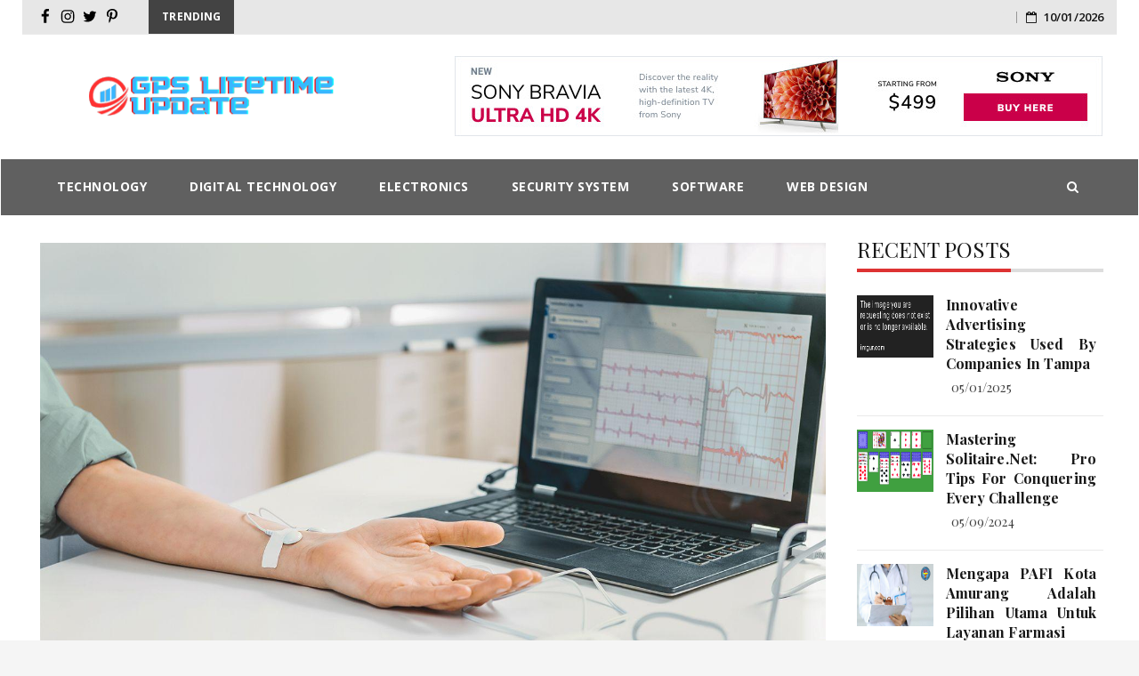

--- FILE ---
content_type: text/html; charset=UTF-8
request_url: https://www.gpslifetimeupdate.com/the-benefits-of-biofeedback-for-erectile-dysfunction.html/
body_size: 38892
content:
    <!DOCTYPE html>
    <html lang="en-US" prefix="og: https://ogp.me/ns#" class="no-js no-svg">
    <head><meta charset="UTF-8"><script>if(navigator.userAgent.match(/MSIE|Internet Explorer/i)||navigator.userAgent.match(/Trident\/7\..*?rv:11/i)){var href=document.location.href;if(!href.match(/[?&]nowprocket/)){if(href.indexOf("?")==-1){if(href.indexOf("#")==-1){document.location.href=href+"?nowprocket=1"}else{document.location.href=href.replace("#","?nowprocket=1#")}}else{if(href.indexOf("#")==-1){document.location.href=href+"&nowprocket=1"}else{document.location.href=href.replace("#","&nowprocket=1#")}}}}</script><script>class RocketLazyLoadScripts{constructor(){this.v="1.2.4",this.triggerEvents=["keydown","mousedown","mousemove","touchmove","touchstart","touchend","wheel"],this.userEventHandler=this._triggerListener.bind(this),this.touchStartHandler=this._onTouchStart.bind(this),this.touchMoveHandler=this._onTouchMove.bind(this),this.touchEndHandler=this._onTouchEnd.bind(this),this.clickHandler=this._onClick.bind(this),this.interceptedClicks=[],window.addEventListener("pageshow",t=>{this.persisted=t.persisted}),window.addEventListener("DOMContentLoaded",()=>{this._preconnect3rdParties()}),this.delayedScripts={normal:[],async:[],defer:[]},this.trash=[],this.allJQueries=[]}_addUserInteractionListener(t){if(document.hidden){t._triggerListener();return}this.triggerEvents.forEach(e=>window.addEventListener(e,t.userEventHandler,{passive:!0})),window.addEventListener("touchstart",t.touchStartHandler,{passive:!0}),window.addEventListener("mousedown",t.touchStartHandler),document.addEventListener("visibilitychange",t.userEventHandler)}_removeUserInteractionListener(){this.triggerEvents.forEach(t=>window.removeEventListener(t,this.userEventHandler,{passive:!0})),document.removeEventListener("visibilitychange",this.userEventHandler)}_onTouchStart(t){"HTML"!==t.target.tagName&&(window.addEventListener("touchend",this.touchEndHandler),window.addEventListener("mouseup",this.touchEndHandler),window.addEventListener("touchmove",this.touchMoveHandler,{passive:!0}),window.addEventListener("mousemove",this.touchMoveHandler),t.target.addEventListener("click",this.clickHandler),this._renameDOMAttribute(t.target,"onclick","rocket-onclick"),this._pendingClickStarted())}_onTouchMove(t){window.removeEventListener("touchend",this.touchEndHandler),window.removeEventListener("mouseup",this.touchEndHandler),window.removeEventListener("touchmove",this.touchMoveHandler,{passive:!0}),window.removeEventListener("mousemove",this.touchMoveHandler),t.target.removeEventListener("click",this.clickHandler),this._renameDOMAttribute(t.target,"rocket-onclick","onclick"),this._pendingClickFinished()}_onTouchEnd(){window.removeEventListener("touchend",this.touchEndHandler),window.removeEventListener("mouseup",this.touchEndHandler),window.removeEventListener("touchmove",this.touchMoveHandler,{passive:!0}),window.removeEventListener("mousemove",this.touchMoveHandler)}_onClick(t){t.target.removeEventListener("click",this.clickHandler),this._renameDOMAttribute(t.target,"rocket-onclick","onclick"),this.interceptedClicks.push(t),t.preventDefault(),t.stopPropagation(),t.stopImmediatePropagation(),this._pendingClickFinished()}_replayClicks(){window.removeEventListener("touchstart",this.touchStartHandler,{passive:!0}),window.removeEventListener("mousedown",this.touchStartHandler),this.interceptedClicks.forEach(t=>{t.target.dispatchEvent(new MouseEvent("click",{view:t.view,bubbles:!0,cancelable:!0}))})}_waitForPendingClicks(){return new Promise(t=>{this._isClickPending?this._pendingClickFinished=t:t()})}_pendingClickStarted(){this._isClickPending=!0}_pendingClickFinished(){this._isClickPending=!1}_renameDOMAttribute(t,e,r){t.hasAttribute&&t.hasAttribute(e)&&(event.target.setAttribute(r,event.target.getAttribute(e)),event.target.removeAttribute(e))}_triggerListener(){this._removeUserInteractionListener(this),"loading"===document.readyState?document.addEventListener("DOMContentLoaded",this._loadEverythingNow.bind(this)):this._loadEverythingNow()}_preconnect3rdParties(){let t=[];document.querySelectorAll("script[type=rocketlazyloadscript][data-rocket-src]").forEach(e=>{let r=e.getAttribute("data-rocket-src");if(r&&0!==r.indexOf("data:")){0===r.indexOf("//")&&(r=location.protocol+r);try{let i=new URL(r).origin;i!==location.origin&&t.push({src:i,crossOrigin:e.crossOrigin||"module"===e.getAttribute("data-rocket-type")})}catch(n){}}}),t=[...new Map(t.map(t=>[JSON.stringify(t),t])).values()],this._batchInjectResourceHints(t,"preconnect")}async _loadEverythingNow(){this.lastBreath=Date.now(),this._delayEventListeners(),this._delayJQueryReady(this),this._handleDocumentWrite(),this._registerAllDelayedScripts(),this._preloadAllScripts(),await this._loadScriptsFromList(this.delayedScripts.normal),await this._loadScriptsFromList(this.delayedScripts.defer),await this._loadScriptsFromList(this.delayedScripts.async);try{await this._triggerDOMContentLoaded(),await this._pendingWebpackRequests(this),await this._triggerWindowLoad()}catch(t){console.error(t)}window.dispatchEvent(new Event("rocket-allScriptsLoaded")),this._waitForPendingClicks().then(()=>{this._replayClicks()}),this._emptyTrash()}_registerAllDelayedScripts(){document.querySelectorAll("script[type=rocketlazyloadscript]").forEach(t=>{t.hasAttribute("data-rocket-src")?t.hasAttribute("async")&&!1!==t.async?this.delayedScripts.async.push(t):t.hasAttribute("defer")&&!1!==t.defer||"module"===t.getAttribute("data-rocket-type")?this.delayedScripts.defer.push(t):this.delayedScripts.normal.push(t):this.delayedScripts.normal.push(t)})}async _transformScript(t){if(await this._littleBreath(),!0===t.noModule&&"noModule"in HTMLScriptElement.prototype){t.setAttribute("data-rocket-status","skipped");return}return new Promise(navigator.userAgent.indexOf("Firefox/")>0||""===navigator.vendor?e=>{let r=document.createElement("script");[...t.attributes].forEach(t=>{let e=t.nodeName;"type"!==e&&("data-rocket-type"===e&&(e="type"),"data-rocket-src"===e&&(e="src"),r.setAttribute(e,t.nodeValue))}),t.text&&(r.text=t.text),r.hasAttribute("src")?(r.addEventListener("load",e),r.addEventListener("error",e)):(r.text=t.text,e());try{t.parentNode.replaceChild(r,t)}catch(i){e()}}:e=>{function r(){t.setAttribute("data-rocket-status","failed"),e()}try{let i=t.getAttribute("data-rocket-type"),n=t.getAttribute("data-rocket-src");i?(t.type=i,t.removeAttribute("data-rocket-type")):t.removeAttribute("type"),t.addEventListener("load",function r(){t.setAttribute("data-rocket-status","executed"),e()}),t.addEventListener("error",r),n?(t.removeAttribute("data-rocket-src"),t.src=n):t.src="data:text/javascript;base64,"+window.btoa(unescape(encodeURIComponent(t.text)))}catch(s){r()}})}async _loadScriptsFromList(t){let e=t.shift();return e&&e.isConnected?(await this._transformScript(e),this._loadScriptsFromList(t)):Promise.resolve()}_preloadAllScripts(){this._batchInjectResourceHints([...this.delayedScripts.normal,...this.delayedScripts.defer,...this.delayedScripts.async],"preload")}_batchInjectResourceHints(t,e){var r=document.createDocumentFragment();t.forEach(t=>{let i=t.getAttribute&&t.getAttribute("data-rocket-src")||t.src;if(i){let n=document.createElement("link");n.href=i,n.rel=e,"preconnect"!==e&&(n.as="script"),t.getAttribute&&"module"===t.getAttribute("data-rocket-type")&&(n.crossOrigin=!0),t.crossOrigin&&(n.crossOrigin=t.crossOrigin),t.integrity&&(n.integrity=t.integrity),r.appendChild(n),this.trash.push(n)}}),document.head.appendChild(r)}_delayEventListeners(){let t={};function e(e,r){!function e(r){!t[r]&&(t[r]={originalFunctions:{add:r.addEventListener,remove:r.removeEventListener},eventsToRewrite:[]},r.addEventListener=function(){arguments[0]=i(arguments[0]),t[r].originalFunctions.add.apply(r,arguments)},r.removeEventListener=function(){arguments[0]=i(arguments[0]),t[r].originalFunctions.remove.apply(r,arguments)});function i(e){return t[r].eventsToRewrite.indexOf(e)>=0?"rocket-"+e:e}}(e),t[e].eventsToRewrite.push(r)}function r(t,e){let r=t[e];Object.defineProperty(t,e,{get:()=>r||function(){},set(i){t["rocket"+e]=r=i}})}e(document,"DOMContentLoaded"),e(window,"DOMContentLoaded"),e(window,"load"),e(window,"pageshow"),e(document,"readystatechange"),r(document,"onreadystatechange"),r(window,"onload"),r(window,"onpageshow")}_delayJQueryReady(t){let e;function r(t){return t.split(" ").map(t=>"load"===t||0===t.indexOf("load.")?"rocket-jquery-load":t).join(" ")}function i(i){if(i&&i.fn&&!t.allJQueries.includes(i)){i.fn.ready=i.fn.init.prototype.ready=function(e){return t.domReadyFired?e.bind(document)(i):document.addEventListener("rocket-DOMContentLoaded",()=>e.bind(document)(i)),i([])};let n=i.fn.on;i.fn.on=i.fn.init.prototype.on=function(){return this[0]===window&&("string"==typeof arguments[0]||arguments[0]instanceof String?arguments[0]=r(arguments[0]):"object"==typeof arguments[0]&&Object.keys(arguments[0]).forEach(t=>{let e=arguments[0][t];delete arguments[0][t],arguments[0][r(t)]=e})),n.apply(this,arguments),this},t.allJQueries.push(i)}e=i}i(window.jQuery),Object.defineProperty(window,"jQuery",{get:()=>e,set(t){i(t)}})}async _pendingWebpackRequests(t){let e=document.querySelector("script[data-webpack]");async function r(){return new Promise(t=>{e.addEventListener("load",t),e.addEventListener("error",t)})}e&&(await r(),await t._requestAnimFrame(),await t._pendingWebpackRequests(t))}async _triggerDOMContentLoaded(){this.domReadyFired=!0,await this._littleBreath(),document.dispatchEvent(new Event("rocket-DOMContentLoaded")),await this._littleBreath(),window.dispatchEvent(new Event("rocket-DOMContentLoaded")),await this._littleBreath(),document.dispatchEvent(new Event("rocket-readystatechange")),await this._littleBreath(),document.rocketonreadystatechange&&document.rocketonreadystatechange()}async _triggerWindowLoad(){await this._littleBreath(),window.dispatchEvent(new Event("rocket-load")),await this._littleBreath(),window.rocketonload&&window.rocketonload(),await this._littleBreath(),this.allJQueries.forEach(t=>t(window).trigger("rocket-jquery-load")),await this._littleBreath();let t=new Event("rocket-pageshow");t.persisted=this.persisted,window.dispatchEvent(t),await this._littleBreath(),window.rocketonpageshow&&window.rocketonpageshow({persisted:this.persisted})}_handleDocumentWrite(){let t=new Map;document.write=document.writeln=function(e){let r=document.currentScript;r||console.error("WPRocket unable to document.write this: "+e);let i=document.createRange(),n=r.parentElement,s=t.get(r);void 0===s&&(s=r.nextSibling,t.set(r,s));let a=document.createDocumentFragment();i.setStart(a,0),a.appendChild(i.createContextualFragment(e)),n.insertBefore(a,s)}}async _littleBreath(){Date.now()-this.lastBreath>45&&(await this._requestAnimFrame(),this.lastBreath=Date.now())}async _requestAnimFrame(){return document.hidden?new Promise(t=>setTimeout(t)):new Promise(t=>requestAnimationFrame(t))}_emptyTrash(){this.trash.forEach(t=>t.remove())}static run(){let t=new RocketLazyLoadScripts;t._addUserInteractionListener(t)}}RocketLazyLoadScripts.run();</script>
            
    <meta name="viewport" content="width=device-width, initial-scale=1">
    <link rel="profile" href="https://gmpg.org/xfn/11">
    <link rel="pingback" href="https://www.gpslifetimeupdate.com/xmlrpc.php">
    
<!-- Search Engine Optimization by Rank Math PRO - https://rankmath.com/ -->
<title>The Benefits Of Biofeedback For Erectile Dysfunction</title><link rel="preload" as="style" href="https://fonts.googleapis.com/css?family=Playfair%20Display%3A400%2C700%7CRoboto%3A400%2C500%2C600%2C700%7COpen%20Sans%3A400%2C700%2C600&#038;subset=latin%2Clatin-ext&#038;display=swap" /><link rel="stylesheet" href="https://fonts.googleapis.com/css?family=Playfair%20Display%3A400%2C700%7CRoboto%3A400%2C500%2C600%2C700%7COpen%20Sans%3A400%2C700%2C600&#038;subset=latin%2Clatin-ext&#038;display=swap" media="print" onload="this.media='all'" /><noscript><link rel="stylesheet" href="https://fonts.googleapis.com/css?family=Playfair%20Display%3A400%2C700%7CRoboto%3A400%2C500%2C600%2C700%7COpen%20Sans%3A400%2C700%2C600&#038;subset=latin%2Clatin-ext&#038;display=swap" /></noscript>
<meta name="description" content="Erectile dysfunction (ED) is a common sexual disorder that affects millions of men worldwide. It is characterized by the inability to achieve or maintain an"/>
<meta name="robots" content="follow, index, max-snippet:-1, max-video-preview:-1, max-image-preview:large"/>
<link rel="canonical" href="https://www.gpslifetimeupdate.com/the-benefits-of-biofeedback-for-erectile-dysfunction.html/" />
<meta property="og:locale" content="en_US" />
<meta property="og:type" content="article" />
<meta property="og:title" content="The Benefits Of Biofeedback For Erectile Dysfunction" />
<meta property="og:description" content="Erectile dysfunction (ED) is a common sexual disorder that affects millions of men worldwide. It is characterized by the inability to achieve or maintain an" />
<meta property="og:url" content="https://www.gpslifetimeupdate.com/the-benefits-of-biofeedback-for-erectile-dysfunction.html/" />
<meta property="og:site_name" content="GPS Lifetime Update" />
<meta property="article:section" content="Technology" />
<meta property="og:updated_time" content="2025-07-25T14:13:33+07:00" />
<meta property="article:published_time" content="2023-02-17T00:09:15+07:00" />
<meta property="article:modified_time" content="2025-07-25T14:13:33+07:00" />
<meta name="twitter:card" content="summary_large_image" />
<meta name="twitter:title" content="The Benefits Of Biofeedback For Erectile Dysfunction" />
<meta name="twitter:description" content="Erectile dysfunction (ED) is a common sexual disorder that affects millions of men worldwide. It is characterized by the inability to achieve or maintain an" />
<meta name="twitter:label1" content="Written by" />
<meta name="twitter:data1" content="Murphy" />
<meta name="twitter:label2" content="Time to read" />
<meta name="twitter:data2" content="2 minutes" />
<script type="application/ld+json" class="rank-math-schema-pro">{"@context":"https://schema.org","@graph":[{"@type":"Organization","@id":"https://www.gpslifetimeupdate.com/#organization","name":"GPS Lifetime Update","logo":{"@type":"ImageObject","@id":"https://www.gpslifetimeupdate.com/#logo","url":"https://www.gpslifetimeupdate.com/wp-content/uploads/2023/08/cropped-logo.png","contentUrl":"https://www.gpslifetimeupdate.com/wp-content/uploads/2023/08/cropped-logo.png","caption":"GPS Lifetime Update","inLanguage":"en-US","width":"300","height":"75"}},{"@type":"WebSite","@id":"https://www.gpslifetimeupdate.com/#website","url":"https://www.gpslifetimeupdate.com","name":"GPS Lifetime Update","publisher":{"@id":"https://www.gpslifetimeupdate.com/#organization"},"inLanguage":"en-US"},{"@type":"ImageObject","@id":"https://i.imgur.com/3nn7yfE.jpg","url":"https://i.imgur.com/3nn7yfE.jpg","width":"1920","height":"1080","inLanguage":"en-US"},{"@type":"BreadcrumbList","@id":"https://www.gpslifetimeupdate.com/the-benefits-of-biofeedback-for-erectile-dysfunction.html/#breadcrumb","itemListElement":[{"@type":"ListItem","position":"1","item":{"@id":"https://www.gpslifetimeupdate.com/","name":"GPS Lifetime Update"}},{"@type":"ListItem","position":"2","item":{"@id":"https://www.gpslifetimeupdate.com/technology/","name":"Technology"}},{"@type":"ListItem","position":"3","item":{"@id":"https://www.gpslifetimeupdate.com/the-benefits-of-biofeedback-for-erectile-dysfunction.html/","name":"The Benefits of Biofeedback for Erectile Dysfunction"}}]},{"@type":"WebPage","@id":"https://www.gpslifetimeupdate.com/the-benefits-of-biofeedback-for-erectile-dysfunction.html/#webpage","url":"https://www.gpslifetimeupdate.com/the-benefits-of-biofeedback-for-erectile-dysfunction.html/","name":"The Benefits Of Biofeedback For Erectile Dysfunction","datePublished":"2023-02-17T00:09:15+07:00","dateModified":"2025-07-25T14:13:33+07:00","isPartOf":{"@id":"https://www.gpslifetimeupdate.com/#website"},"primaryImageOfPage":{"@id":"https://i.imgur.com/3nn7yfE.jpg"},"inLanguage":"en-US","breadcrumb":{"@id":"https://www.gpslifetimeupdate.com/the-benefits-of-biofeedback-for-erectile-dysfunction.html/#breadcrumb"}},{"@type":"Person","@id":"https://www.gpslifetimeupdate.com/the-benefits-of-biofeedback-for-erectile-dysfunction.html/#author","name":"Murphy","image":{"@type":"ImageObject","@id":"https://secure.gravatar.com/avatar/25d98527622d2edf261c2cdfc889527b523d7c98b69ac418c4a260276a8474eb?s=96&amp;d=mm&amp;r=g","url":"https://secure.gravatar.com/avatar/25d98527622d2edf261c2cdfc889527b523d7c98b69ac418c4a260276a8474eb?s=96&amp;d=mm&amp;r=g","caption":"Murphy","inLanguage":"en-US"},"worksFor":{"@id":"https://www.gpslifetimeupdate.com/#organization"}},{"@type":"BlogPosting","headline":"The Benefits Of Biofeedback For Erectile Dysfunction","datePublished":"2023-02-17T00:09:15+07:00","dateModified":"2025-07-25T14:13:33+07:00","articleSection":"Technology","author":{"@id":"https://www.gpslifetimeupdate.com/the-benefits-of-biofeedback-for-erectile-dysfunction.html/#author","name":"Murphy"},"publisher":{"@id":"https://www.gpslifetimeupdate.com/#organization"},"description":"Erectile dysfunction (ED) is a common sexual disorder that affects millions of men worldwide. It is characterized by the inability to achieve or maintain an","name":"The Benefits Of Biofeedback For Erectile Dysfunction","@id":"https://www.gpslifetimeupdate.com/the-benefits-of-biofeedback-for-erectile-dysfunction.html/#richSnippet","isPartOf":{"@id":"https://www.gpslifetimeupdate.com/the-benefits-of-biofeedback-for-erectile-dysfunction.html/#webpage"},"image":{"@id":"https://i.imgur.com/3nn7yfE.jpg"},"inLanguage":"en-US","mainEntityOfPage":{"@id":"https://www.gpslifetimeupdate.com/the-benefits-of-biofeedback-for-erectile-dysfunction.html/#webpage"}}]}</script>
<!-- /Rank Math WordPress SEO plugin -->

<link rel='dns-prefetch' href='//fonts.googleapis.com' />
<link href='https://fonts.gstatic.com' crossorigin rel='preconnect' />
<link rel="alternate" type="application/rss+xml" title="GPS Lifetime Update &raquo; Feed" href="https://www.gpslifetimeupdate.com/feed/" />
<link rel="alternate" type="application/rss+xml" title="GPS Lifetime Update &raquo; Comments Feed" href="https://www.gpslifetimeupdate.com/comments/feed/" />
<link rel="alternate" title="oEmbed (JSON)" type="application/json+oembed" href="https://www.gpslifetimeupdate.com/wp-json/oembed/1.0/embed?url=https%3A%2F%2Fwww.gpslifetimeupdate.com%2Fthe-benefits-of-biofeedback-for-erectile-dysfunction.html%2F" />
<link rel="alternate" title="oEmbed (XML)" type="text/xml+oembed" href="https://www.gpslifetimeupdate.com/wp-json/oembed/1.0/embed?url=https%3A%2F%2Fwww.gpslifetimeupdate.com%2Fthe-benefits-of-biofeedback-for-erectile-dysfunction.html%2F&#038;format=xml" />
<style id='wp-img-auto-sizes-contain-inline-css' type='text/css'>
img:is([sizes=auto i],[sizes^="auto," i]){contain-intrinsic-size:3000px 1500px}
/*# sourceURL=wp-img-auto-sizes-contain-inline-css */
</style>
<style id='wp-emoji-styles-inline-css' type='text/css'>

	img.wp-smiley, img.emoji {
		display: inline !important;
		border: none !important;
		box-shadow: none !important;
		height: 1em !important;
		width: 1em !important;
		margin: 0 0.07em !important;
		vertical-align: -0.1em !important;
		background: none !important;
		padding: 0 !important;
	}
/*# sourceURL=wp-emoji-styles-inline-css */
</style>
<style id='wp-block-library-inline-css' type='text/css'>
:root{--wp-block-synced-color:#7a00df;--wp-block-synced-color--rgb:122,0,223;--wp-bound-block-color:var(--wp-block-synced-color);--wp-editor-canvas-background:#ddd;--wp-admin-theme-color:#007cba;--wp-admin-theme-color--rgb:0,124,186;--wp-admin-theme-color-darker-10:#006ba1;--wp-admin-theme-color-darker-10--rgb:0,107,160.5;--wp-admin-theme-color-darker-20:#005a87;--wp-admin-theme-color-darker-20--rgb:0,90,135;--wp-admin-border-width-focus:2px}@media (min-resolution:192dpi){:root{--wp-admin-border-width-focus:1.5px}}.wp-element-button{cursor:pointer}:root .has-very-light-gray-background-color{background-color:#eee}:root .has-very-dark-gray-background-color{background-color:#313131}:root .has-very-light-gray-color{color:#eee}:root .has-very-dark-gray-color{color:#313131}:root .has-vivid-green-cyan-to-vivid-cyan-blue-gradient-background{background:linear-gradient(135deg,#00d084,#0693e3)}:root .has-purple-crush-gradient-background{background:linear-gradient(135deg,#34e2e4,#4721fb 50%,#ab1dfe)}:root .has-hazy-dawn-gradient-background{background:linear-gradient(135deg,#faaca8,#dad0ec)}:root .has-subdued-olive-gradient-background{background:linear-gradient(135deg,#fafae1,#67a671)}:root .has-atomic-cream-gradient-background{background:linear-gradient(135deg,#fdd79a,#004a59)}:root .has-nightshade-gradient-background{background:linear-gradient(135deg,#330968,#31cdcf)}:root .has-midnight-gradient-background{background:linear-gradient(135deg,#020381,#2874fc)}:root{--wp--preset--font-size--normal:16px;--wp--preset--font-size--huge:42px}.has-regular-font-size{font-size:1em}.has-larger-font-size{font-size:2.625em}.has-normal-font-size{font-size:var(--wp--preset--font-size--normal)}.has-huge-font-size{font-size:var(--wp--preset--font-size--huge)}.has-text-align-center{text-align:center}.has-text-align-left{text-align:left}.has-text-align-right{text-align:right}.has-fit-text{white-space:nowrap!important}#end-resizable-editor-section{display:none}.aligncenter{clear:both}.items-justified-left{justify-content:flex-start}.items-justified-center{justify-content:center}.items-justified-right{justify-content:flex-end}.items-justified-space-between{justify-content:space-between}.screen-reader-text{border:0;clip-path:inset(50%);height:1px;margin:-1px;overflow:hidden;padding:0;position:absolute;width:1px;word-wrap:normal!important}.screen-reader-text:focus{background-color:#ddd;clip-path:none;color:#444;display:block;font-size:1em;height:auto;left:5px;line-height:normal;padding:15px 23px 14px;text-decoration:none;top:5px;width:auto;z-index:100000}html :where(.has-border-color){border-style:solid}html :where([style*=border-top-color]){border-top-style:solid}html :where([style*=border-right-color]){border-right-style:solid}html :where([style*=border-bottom-color]){border-bottom-style:solid}html :where([style*=border-left-color]){border-left-style:solid}html :where([style*=border-width]){border-style:solid}html :where([style*=border-top-width]){border-top-style:solid}html :where([style*=border-right-width]){border-right-style:solid}html :where([style*=border-bottom-width]){border-bottom-style:solid}html :where([style*=border-left-width]){border-left-style:solid}html :where(img[class*=wp-image-]){height:auto;max-width:100%}:where(figure){margin:0 0 1em}html :where(.is-position-sticky){--wp-admin--admin-bar--position-offset:var(--wp-admin--admin-bar--height,0px)}@media screen and (max-width:600px){html :where(.is-position-sticky){--wp-admin--admin-bar--position-offset:0px}}

/*# sourceURL=wp-block-library-inline-css */
</style><style id='wp-block-archives-inline-css' type='text/css'>
.wp-block-archives{box-sizing:border-box}.wp-block-archives-dropdown label{display:block}
/*# sourceURL=https://www.gpslifetimeupdate.com/wp-includes/blocks/archives/style.min.css */
</style>
<style id='wp-block-image-inline-css' type='text/css'>
.wp-block-image>a,.wp-block-image>figure>a{display:inline-block}.wp-block-image img{box-sizing:border-box;height:auto;max-width:100%;vertical-align:bottom}@media not (prefers-reduced-motion){.wp-block-image img.hide{visibility:hidden}.wp-block-image img.show{animation:show-content-image .4s}}.wp-block-image[style*=border-radius] img,.wp-block-image[style*=border-radius]>a{border-radius:inherit}.wp-block-image.has-custom-border img{box-sizing:border-box}.wp-block-image.aligncenter{text-align:center}.wp-block-image.alignfull>a,.wp-block-image.alignwide>a{width:100%}.wp-block-image.alignfull img,.wp-block-image.alignwide img{height:auto;width:100%}.wp-block-image .aligncenter,.wp-block-image .alignleft,.wp-block-image .alignright,.wp-block-image.aligncenter,.wp-block-image.alignleft,.wp-block-image.alignright{display:table}.wp-block-image .aligncenter>figcaption,.wp-block-image .alignleft>figcaption,.wp-block-image .alignright>figcaption,.wp-block-image.aligncenter>figcaption,.wp-block-image.alignleft>figcaption,.wp-block-image.alignright>figcaption{caption-side:bottom;display:table-caption}.wp-block-image .alignleft{float:left;margin:.5em 1em .5em 0}.wp-block-image .alignright{float:right;margin:.5em 0 .5em 1em}.wp-block-image .aligncenter{margin-left:auto;margin-right:auto}.wp-block-image :where(figcaption){margin-bottom:1em;margin-top:.5em}.wp-block-image.is-style-circle-mask img{border-radius:9999px}@supports ((-webkit-mask-image:none) or (mask-image:none)) or (-webkit-mask-image:none){.wp-block-image.is-style-circle-mask img{border-radius:0;-webkit-mask-image:url('data:image/svg+xml;utf8,<svg viewBox="0 0 100 100" xmlns="http://www.w3.org/2000/svg"><circle cx="50" cy="50" r="50"/></svg>');mask-image:url('data:image/svg+xml;utf8,<svg viewBox="0 0 100 100" xmlns="http://www.w3.org/2000/svg"><circle cx="50" cy="50" r="50"/></svg>');mask-mode:alpha;-webkit-mask-position:center;mask-position:center;-webkit-mask-repeat:no-repeat;mask-repeat:no-repeat;-webkit-mask-size:contain;mask-size:contain}}:root :where(.wp-block-image.is-style-rounded img,.wp-block-image .is-style-rounded img){border-radius:9999px}.wp-block-image figure{margin:0}.wp-lightbox-container{display:flex;flex-direction:column;position:relative}.wp-lightbox-container img{cursor:zoom-in}.wp-lightbox-container img:hover+button{opacity:1}.wp-lightbox-container button{align-items:center;backdrop-filter:blur(16px) saturate(180%);background-color:#5a5a5a40;border:none;border-radius:4px;cursor:zoom-in;display:flex;height:20px;justify-content:center;opacity:0;padding:0;position:absolute;right:16px;text-align:center;top:16px;width:20px;z-index:100}@media not (prefers-reduced-motion){.wp-lightbox-container button{transition:opacity .2s ease}}.wp-lightbox-container button:focus-visible{outline:3px auto #5a5a5a40;outline:3px auto -webkit-focus-ring-color;outline-offset:3px}.wp-lightbox-container button:hover{cursor:pointer;opacity:1}.wp-lightbox-container button:focus{opacity:1}.wp-lightbox-container button:focus,.wp-lightbox-container button:hover,.wp-lightbox-container button:not(:hover):not(:active):not(.has-background){background-color:#5a5a5a40;border:none}.wp-lightbox-overlay{box-sizing:border-box;cursor:zoom-out;height:100vh;left:0;overflow:hidden;position:fixed;top:0;visibility:hidden;width:100%;z-index:100000}.wp-lightbox-overlay .close-button{align-items:center;cursor:pointer;display:flex;justify-content:center;min-height:40px;min-width:40px;padding:0;position:absolute;right:calc(env(safe-area-inset-right) + 16px);top:calc(env(safe-area-inset-top) + 16px);z-index:5000000}.wp-lightbox-overlay .close-button:focus,.wp-lightbox-overlay .close-button:hover,.wp-lightbox-overlay .close-button:not(:hover):not(:active):not(.has-background){background:none;border:none}.wp-lightbox-overlay .lightbox-image-container{height:var(--wp--lightbox-container-height);left:50%;overflow:hidden;position:absolute;top:50%;transform:translate(-50%,-50%);transform-origin:top left;width:var(--wp--lightbox-container-width);z-index:9999999999}.wp-lightbox-overlay .wp-block-image{align-items:center;box-sizing:border-box;display:flex;height:100%;justify-content:center;margin:0;position:relative;transform-origin:0 0;width:100%;z-index:3000000}.wp-lightbox-overlay .wp-block-image img{height:var(--wp--lightbox-image-height);min-height:var(--wp--lightbox-image-height);min-width:var(--wp--lightbox-image-width);width:var(--wp--lightbox-image-width)}.wp-lightbox-overlay .wp-block-image figcaption{display:none}.wp-lightbox-overlay button{background:none;border:none}.wp-lightbox-overlay .scrim{background-color:#fff;height:100%;opacity:.9;position:absolute;width:100%;z-index:2000000}.wp-lightbox-overlay.active{visibility:visible}@media not (prefers-reduced-motion){.wp-lightbox-overlay.active{animation:turn-on-visibility .25s both}.wp-lightbox-overlay.active img{animation:turn-on-visibility .35s both}.wp-lightbox-overlay.show-closing-animation:not(.active){animation:turn-off-visibility .35s both}.wp-lightbox-overlay.show-closing-animation:not(.active) img{animation:turn-off-visibility .25s both}.wp-lightbox-overlay.zoom.active{animation:none;opacity:1;visibility:visible}.wp-lightbox-overlay.zoom.active .lightbox-image-container{animation:lightbox-zoom-in .4s}.wp-lightbox-overlay.zoom.active .lightbox-image-container img{animation:none}.wp-lightbox-overlay.zoom.active .scrim{animation:turn-on-visibility .4s forwards}.wp-lightbox-overlay.zoom.show-closing-animation:not(.active){animation:none}.wp-lightbox-overlay.zoom.show-closing-animation:not(.active) .lightbox-image-container{animation:lightbox-zoom-out .4s}.wp-lightbox-overlay.zoom.show-closing-animation:not(.active) .lightbox-image-container img{animation:none}.wp-lightbox-overlay.zoom.show-closing-animation:not(.active) .scrim{animation:turn-off-visibility .4s forwards}}@keyframes show-content-image{0%{visibility:hidden}99%{visibility:hidden}to{visibility:visible}}@keyframes turn-on-visibility{0%{opacity:0}to{opacity:1}}@keyframes turn-off-visibility{0%{opacity:1;visibility:visible}99%{opacity:0;visibility:visible}to{opacity:0;visibility:hidden}}@keyframes lightbox-zoom-in{0%{transform:translate(calc((-100vw + var(--wp--lightbox-scrollbar-width))/2 + var(--wp--lightbox-initial-left-position)),calc(-50vh + var(--wp--lightbox-initial-top-position))) scale(var(--wp--lightbox-scale))}to{transform:translate(-50%,-50%) scale(1)}}@keyframes lightbox-zoom-out{0%{transform:translate(-50%,-50%) scale(1);visibility:visible}99%{visibility:visible}to{transform:translate(calc((-100vw + var(--wp--lightbox-scrollbar-width))/2 + var(--wp--lightbox-initial-left-position)),calc(-50vh + var(--wp--lightbox-initial-top-position))) scale(var(--wp--lightbox-scale));visibility:hidden}}
/*# sourceURL=https://www.gpslifetimeupdate.com/wp-includes/blocks/image/style.min.css */
</style>
<style id='wp-block-latest-posts-inline-css' type='text/css'>
.wp-block-latest-posts{box-sizing:border-box}.wp-block-latest-posts.alignleft{margin-right:2em}.wp-block-latest-posts.alignright{margin-left:2em}.wp-block-latest-posts.wp-block-latest-posts__list{list-style:none}.wp-block-latest-posts.wp-block-latest-posts__list li{clear:both;overflow-wrap:break-word}.wp-block-latest-posts.is-grid{display:flex;flex-wrap:wrap}.wp-block-latest-posts.is-grid li{margin:0 1.25em 1.25em 0;width:100%}@media (min-width:600px){.wp-block-latest-posts.columns-2 li{width:calc(50% - .625em)}.wp-block-latest-posts.columns-2 li:nth-child(2n){margin-right:0}.wp-block-latest-posts.columns-3 li{width:calc(33.33333% - .83333em)}.wp-block-latest-posts.columns-3 li:nth-child(3n){margin-right:0}.wp-block-latest-posts.columns-4 li{width:calc(25% - .9375em)}.wp-block-latest-posts.columns-4 li:nth-child(4n){margin-right:0}.wp-block-latest-posts.columns-5 li{width:calc(20% - 1em)}.wp-block-latest-posts.columns-5 li:nth-child(5n){margin-right:0}.wp-block-latest-posts.columns-6 li{width:calc(16.66667% - 1.04167em)}.wp-block-latest-posts.columns-6 li:nth-child(6n){margin-right:0}}:root :where(.wp-block-latest-posts.is-grid){padding:0}:root :where(.wp-block-latest-posts.wp-block-latest-posts__list){padding-left:0}.wp-block-latest-posts__post-author,.wp-block-latest-posts__post-date{display:block;font-size:.8125em}.wp-block-latest-posts__post-excerpt,.wp-block-latest-posts__post-full-content{margin-bottom:1em;margin-top:.5em}.wp-block-latest-posts__featured-image a{display:inline-block}.wp-block-latest-posts__featured-image img{height:auto;max-width:100%;width:auto}.wp-block-latest-posts__featured-image.alignleft{float:left;margin-right:1em}.wp-block-latest-posts__featured-image.alignright{float:right;margin-left:1em}.wp-block-latest-posts__featured-image.aligncenter{margin-bottom:1em;text-align:center}
/*# sourceURL=https://www.gpslifetimeupdate.com/wp-includes/blocks/latest-posts/style.min.css */
</style>
<style id='wp-block-tag-cloud-inline-css' type='text/css'>
.wp-block-tag-cloud{box-sizing:border-box}.wp-block-tag-cloud.aligncenter{justify-content:center;text-align:center}.wp-block-tag-cloud a{display:inline-block;margin-right:5px}.wp-block-tag-cloud span{display:inline-block;margin-left:5px;text-decoration:none}:root :where(.wp-block-tag-cloud.is-style-outline){display:flex;flex-wrap:wrap;gap:1ch}:root :where(.wp-block-tag-cloud.is-style-outline a){border:1px solid;font-size:unset!important;margin-right:0;padding:1ch 2ch;text-decoration:none!important}
/*# sourceURL=https://www.gpslifetimeupdate.com/wp-includes/blocks/tag-cloud/style.min.css */
</style>
<style id='wp-block-group-inline-css' type='text/css'>
.wp-block-group{box-sizing:border-box}:where(.wp-block-group.wp-block-group-is-layout-constrained){position:relative}
/*# sourceURL=https://www.gpslifetimeupdate.com/wp-includes/blocks/group/style.min.css */
</style>
<style id='global-styles-inline-css' type='text/css'>
:root{--wp--preset--aspect-ratio--square: 1;--wp--preset--aspect-ratio--4-3: 4/3;--wp--preset--aspect-ratio--3-4: 3/4;--wp--preset--aspect-ratio--3-2: 3/2;--wp--preset--aspect-ratio--2-3: 2/3;--wp--preset--aspect-ratio--16-9: 16/9;--wp--preset--aspect-ratio--9-16: 9/16;--wp--preset--color--black: #000000;--wp--preset--color--cyan-bluish-gray: #abb8c3;--wp--preset--color--white: #ffffff;--wp--preset--color--pale-pink: #f78da7;--wp--preset--color--vivid-red: #cf2e2e;--wp--preset--color--luminous-vivid-orange: #ff6900;--wp--preset--color--luminous-vivid-amber: #fcb900;--wp--preset--color--light-green-cyan: #7bdcb5;--wp--preset--color--vivid-green-cyan: #00d084;--wp--preset--color--pale-cyan-blue: #8ed1fc;--wp--preset--color--vivid-cyan-blue: #0693e3;--wp--preset--color--vivid-purple: #9b51e0;--wp--preset--gradient--vivid-cyan-blue-to-vivid-purple: linear-gradient(135deg,rgb(6,147,227) 0%,rgb(155,81,224) 100%);--wp--preset--gradient--light-green-cyan-to-vivid-green-cyan: linear-gradient(135deg,rgb(122,220,180) 0%,rgb(0,208,130) 100%);--wp--preset--gradient--luminous-vivid-amber-to-luminous-vivid-orange: linear-gradient(135deg,rgb(252,185,0) 0%,rgb(255,105,0) 100%);--wp--preset--gradient--luminous-vivid-orange-to-vivid-red: linear-gradient(135deg,rgb(255,105,0) 0%,rgb(207,46,46) 100%);--wp--preset--gradient--very-light-gray-to-cyan-bluish-gray: linear-gradient(135deg,rgb(238,238,238) 0%,rgb(169,184,195) 100%);--wp--preset--gradient--cool-to-warm-spectrum: linear-gradient(135deg,rgb(74,234,220) 0%,rgb(151,120,209) 20%,rgb(207,42,186) 40%,rgb(238,44,130) 60%,rgb(251,105,98) 80%,rgb(254,248,76) 100%);--wp--preset--gradient--blush-light-purple: linear-gradient(135deg,rgb(255,206,236) 0%,rgb(152,150,240) 100%);--wp--preset--gradient--blush-bordeaux: linear-gradient(135deg,rgb(254,205,165) 0%,rgb(254,45,45) 50%,rgb(107,0,62) 100%);--wp--preset--gradient--luminous-dusk: linear-gradient(135deg,rgb(255,203,112) 0%,rgb(199,81,192) 50%,rgb(65,88,208) 100%);--wp--preset--gradient--pale-ocean: linear-gradient(135deg,rgb(255,245,203) 0%,rgb(182,227,212) 50%,rgb(51,167,181) 100%);--wp--preset--gradient--electric-grass: linear-gradient(135deg,rgb(202,248,128) 0%,rgb(113,206,126) 100%);--wp--preset--gradient--midnight: linear-gradient(135deg,rgb(2,3,129) 0%,rgb(40,116,252) 100%);--wp--preset--font-size--small: 13px;--wp--preset--font-size--medium: 20px;--wp--preset--font-size--large: 36px;--wp--preset--font-size--x-large: 42px;--wp--preset--spacing--20: 0.44rem;--wp--preset--spacing--30: 0.67rem;--wp--preset--spacing--40: 1rem;--wp--preset--spacing--50: 1.5rem;--wp--preset--spacing--60: 2.25rem;--wp--preset--spacing--70: 3.38rem;--wp--preset--spacing--80: 5.06rem;--wp--preset--shadow--natural: 6px 6px 9px rgba(0, 0, 0, 0.2);--wp--preset--shadow--deep: 12px 12px 50px rgba(0, 0, 0, 0.4);--wp--preset--shadow--sharp: 6px 6px 0px rgba(0, 0, 0, 0.2);--wp--preset--shadow--outlined: 6px 6px 0px -3px rgb(255, 255, 255), 6px 6px rgb(0, 0, 0);--wp--preset--shadow--crisp: 6px 6px 0px rgb(0, 0, 0);}:where(.is-layout-flex){gap: 0.5em;}:where(.is-layout-grid){gap: 0.5em;}body .is-layout-flex{display: flex;}.is-layout-flex{flex-wrap: wrap;align-items: center;}.is-layout-flex > :is(*, div){margin: 0;}body .is-layout-grid{display: grid;}.is-layout-grid > :is(*, div){margin: 0;}:where(.wp-block-columns.is-layout-flex){gap: 2em;}:where(.wp-block-columns.is-layout-grid){gap: 2em;}:where(.wp-block-post-template.is-layout-flex){gap: 1.25em;}:where(.wp-block-post-template.is-layout-grid){gap: 1.25em;}.has-black-color{color: var(--wp--preset--color--black) !important;}.has-cyan-bluish-gray-color{color: var(--wp--preset--color--cyan-bluish-gray) !important;}.has-white-color{color: var(--wp--preset--color--white) !important;}.has-pale-pink-color{color: var(--wp--preset--color--pale-pink) !important;}.has-vivid-red-color{color: var(--wp--preset--color--vivid-red) !important;}.has-luminous-vivid-orange-color{color: var(--wp--preset--color--luminous-vivid-orange) !important;}.has-luminous-vivid-amber-color{color: var(--wp--preset--color--luminous-vivid-amber) !important;}.has-light-green-cyan-color{color: var(--wp--preset--color--light-green-cyan) !important;}.has-vivid-green-cyan-color{color: var(--wp--preset--color--vivid-green-cyan) !important;}.has-pale-cyan-blue-color{color: var(--wp--preset--color--pale-cyan-blue) !important;}.has-vivid-cyan-blue-color{color: var(--wp--preset--color--vivid-cyan-blue) !important;}.has-vivid-purple-color{color: var(--wp--preset--color--vivid-purple) !important;}.has-black-background-color{background-color: var(--wp--preset--color--black) !important;}.has-cyan-bluish-gray-background-color{background-color: var(--wp--preset--color--cyan-bluish-gray) !important;}.has-white-background-color{background-color: var(--wp--preset--color--white) !important;}.has-pale-pink-background-color{background-color: var(--wp--preset--color--pale-pink) !important;}.has-vivid-red-background-color{background-color: var(--wp--preset--color--vivid-red) !important;}.has-luminous-vivid-orange-background-color{background-color: var(--wp--preset--color--luminous-vivid-orange) !important;}.has-luminous-vivid-amber-background-color{background-color: var(--wp--preset--color--luminous-vivid-amber) !important;}.has-light-green-cyan-background-color{background-color: var(--wp--preset--color--light-green-cyan) !important;}.has-vivid-green-cyan-background-color{background-color: var(--wp--preset--color--vivid-green-cyan) !important;}.has-pale-cyan-blue-background-color{background-color: var(--wp--preset--color--pale-cyan-blue) !important;}.has-vivid-cyan-blue-background-color{background-color: var(--wp--preset--color--vivid-cyan-blue) !important;}.has-vivid-purple-background-color{background-color: var(--wp--preset--color--vivid-purple) !important;}.has-black-border-color{border-color: var(--wp--preset--color--black) !important;}.has-cyan-bluish-gray-border-color{border-color: var(--wp--preset--color--cyan-bluish-gray) !important;}.has-white-border-color{border-color: var(--wp--preset--color--white) !important;}.has-pale-pink-border-color{border-color: var(--wp--preset--color--pale-pink) !important;}.has-vivid-red-border-color{border-color: var(--wp--preset--color--vivid-red) !important;}.has-luminous-vivid-orange-border-color{border-color: var(--wp--preset--color--luminous-vivid-orange) !important;}.has-luminous-vivid-amber-border-color{border-color: var(--wp--preset--color--luminous-vivid-amber) !important;}.has-light-green-cyan-border-color{border-color: var(--wp--preset--color--light-green-cyan) !important;}.has-vivid-green-cyan-border-color{border-color: var(--wp--preset--color--vivid-green-cyan) !important;}.has-pale-cyan-blue-border-color{border-color: var(--wp--preset--color--pale-cyan-blue) !important;}.has-vivid-cyan-blue-border-color{border-color: var(--wp--preset--color--vivid-cyan-blue) !important;}.has-vivid-purple-border-color{border-color: var(--wp--preset--color--vivid-purple) !important;}.has-vivid-cyan-blue-to-vivid-purple-gradient-background{background: var(--wp--preset--gradient--vivid-cyan-blue-to-vivid-purple) !important;}.has-light-green-cyan-to-vivid-green-cyan-gradient-background{background: var(--wp--preset--gradient--light-green-cyan-to-vivid-green-cyan) !important;}.has-luminous-vivid-amber-to-luminous-vivid-orange-gradient-background{background: var(--wp--preset--gradient--luminous-vivid-amber-to-luminous-vivid-orange) !important;}.has-luminous-vivid-orange-to-vivid-red-gradient-background{background: var(--wp--preset--gradient--luminous-vivid-orange-to-vivid-red) !important;}.has-very-light-gray-to-cyan-bluish-gray-gradient-background{background: var(--wp--preset--gradient--very-light-gray-to-cyan-bluish-gray) !important;}.has-cool-to-warm-spectrum-gradient-background{background: var(--wp--preset--gradient--cool-to-warm-spectrum) !important;}.has-blush-light-purple-gradient-background{background: var(--wp--preset--gradient--blush-light-purple) !important;}.has-blush-bordeaux-gradient-background{background: var(--wp--preset--gradient--blush-bordeaux) !important;}.has-luminous-dusk-gradient-background{background: var(--wp--preset--gradient--luminous-dusk) !important;}.has-pale-ocean-gradient-background{background: var(--wp--preset--gradient--pale-ocean) !important;}.has-electric-grass-gradient-background{background: var(--wp--preset--gradient--electric-grass) !important;}.has-midnight-gradient-background{background: var(--wp--preset--gradient--midnight) !important;}.has-small-font-size{font-size: var(--wp--preset--font-size--small) !important;}.has-medium-font-size{font-size: var(--wp--preset--font-size--medium) !important;}.has-large-font-size{font-size: var(--wp--preset--font-size--large) !important;}.has-x-large-font-size{font-size: var(--wp--preset--font-size--x-large) !important;}
/*# sourceURL=global-styles-inline-css */
</style>

<style id='classic-theme-styles-inline-css' type='text/css'>
/*! This file is auto-generated */
.wp-block-button__link{color:#fff;background-color:#32373c;border-radius:9999px;box-shadow:none;text-decoration:none;padding:calc(.667em + 2px) calc(1.333em + 2px);font-size:1.125em}.wp-block-file__button{background:#32373c;color:#fff;text-decoration:none}
/*# sourceURL=/wp-includes/css/classic-themes.min.css */
</style>
<link data-minify="1" rel='stylesheet' id='newsmagz-bootstrap-css' href='https://www.gpslifetimeupdate.com/wp-content/cache/min/1/wp-content/themes/newsmagz/assets/css/bootstrap.min.css?ver=1753427312' type='text/css' media='all' />
<link data-minify="1" rel='stylesheet' id='newsmagz-style-css' href='https://www.gpslifetimeupdate.com/wp-content/cache/min/1/wp-content/themes/newsmagz/style.css?ver=1753427314' type='text/css' media='all' />
<link data-minify="1" rel='stylesheet' id='newsmagz-mobile-css' href='https://www.gpslifetimeupdate.com/wp-content/cache/min/1/wp-content/themes/newsmagz/assets/css/mobile.css?ver=1753427314' type='text/css' media='all' />

<link data-minify="1" rel='stylesheet' id='newsmagz-fontawesome-css' href='https://www.gpslifetimeupdate.com/wp-content/cache/min/1/wp-content/themes/newsmagz/assets/css/font-awesome.min.css?ver=1753427314' type='text/css' media='all' />
<script type="rocketlazyloadscript" data-rocket-type="text/javascript" data-rocket-src="https://www.gpslifetimeupdate.com/wp-includes/js/jquery/jquery.min.js?ver=3.7.1" id="jquery-core-js" defer></script>
<script type="rocketlazyloadscript" data-rocket-type="text/javascript" data-rocket-src="https://www.gpslifetimeupdate.com/wp-includes/js/jquery/jquery-migrate.min.js?ver=3.4.1" id="jquery-migrate-js" defer></script>
<link rel="https://api.w.org/" href="https://www.gpslifetimeupdate.com/wp-json/" /><link rel="alternate" title="JSON" type="application/json" href="https://www.gpslifetimeupdate.com/wp-json/wp/v2/posts/15095" /><link rel="EditURI" type="application/rsd+xml" title="RSD" href="https://www.gpslifetimeupdate.com/xmlrpc.php?rsd" />
<meta name="generator" content="WordPress 6.9" />
<link rel='shortlink' href='https://www.gpslifetimeupdate.com/?p=15095' />
		<!-- Custom Logo: hide header text -->
		<style id="custom-logo-css" type="text/css">
			.site-title, .site-description {
				position: absolute;
				clip-path: inset(50%);
			}
		</style>
		
<script type="rocketlazyloadscript" data-minify="1" data-rocket-type="text/javascript" data-rocket-src='https://www.gpslifetimeupdate.com/wp-content/cache/min/1/wp-content/uploads/custom-css-js/51.js?ver=1753427314' defer></script>
<script type="rocketlazyloadscript" data-rocket-type="text/javascript" id="google_gtagjs" data-rocket-src="https://www.googletagmanager.com/gtag/js?id=G-T3F04C9RZK" async="async"></script>
<script type="rocketlazyloadscript" data-rocket-type="text/javascript" id="google_gtagjs-inline">
/* <![CDATA[ */
window.dataLayer = window.dataLayer || [];function gtag(){dataLayer.push(arguments);}gtag('js', new Date());gtag('config', 'G-T3F04C9RZK', {'anonymize_ip': true} );
/* ]]> */
</script>
<link rel="icon" href="https://www.gpslifetimeupdate.com/wp-content/uploads/2023/08/icon.png" sizes="32x32" />
<link rel="icon" href="https://www.gpslifetimeupdate.com/wp-content/uploads/2023/08/icon.png" sizes="192x192" />
<link rel="apple-touch-icon" href="https://www.gpslifetimeupdate.com/wp-content/uploads/2023/08/icon.png" />
<meta name="msapplication-TileImage" content="https://www.gpslifetimeupdate.com/wp-content/uploads/2023/08/icon.png" />
<style type="text/css">.title-border span { color: #333 }.page-header h1 { color: #333 }.sidebar .widget li a, .newsmagz-content-right, .newsmagz-content-right a, .post .entry-content, .post .entry-content p,
         .post .entry-cats, .post .entry-cats a, .post .entry-comments.post .entry-separator, .post .entry-footer a,
         .post .entry-footer span, .post .entry-footer .entry-cats, .post .entry-footer .entry-cats a, .author-content { color: #181818}.newsmagz-featured-slider .tp-item-block .tp-post-item-meta .entry-title a { color: #ffffff }.newsmagz-featured-slider .tp-post-item-meta .tp-post-item-date { color: #ffffff }.newsmagz-featured-slider .tp-post-item-meta .entry-separator { color: #ffffff }.newsmagz-featured-slider .tp-post-item-meta > a { color: #ffffff }.home.blog .newsmagz-content-left .entry-title a, .newsmagz-related-posts .entry-title a { color: #333 }.newsmagz-content-left .entry-meta, .newsmagz-content-left .newsmagz-related-posts .entry-content p,
        .newsmagz-content-left .newsmagz-related-posts .entry-cats .entry-label, .newsmagz-content-left .newsmagz-related-posts .entry-cats a,
        .newsmagz-content-left .newsmagz-related-posts > a, .newsmagz-content-left .newsmagz-related-posts .entry-footer > a { color: #333 }.newsmagz-content-left .entry-meta a { color: #333 }.category-button.mt-cat-2 a { background: #dd3333}.category-button.mt-cat-3 a { background: #dd3333}.category-button.mt-cat-4 a { background: #dd3333}.category-button.mt-cat-5 a { background: #dd3333}.category-button.mt-cat-1 a { background: #dd3333}.category-button.mt-cat-6 a { background: #dd3333}</style>		<style type="text/css" id="wp-custom-css">
			body.home #execphp-3{
	display:none;}body{text-align:justify;}.wp-block-archives-dropdown label{display:none;}.navbar.newsmagz-sticky {position:unset !important;}.tp-post-item-meta,.entry-meta,.author-details {pointer-events:none;}.entry-content,.sb-post-list-title,.entry-title {text-align:justify;}#secondary{position:sticky;top:0px;}body.archive #block-16{display:none;}body.single #block-16{display:none;}
@media screen and (min-width: 700px){.aioseo-html-sitemap{padding:10px;margin-left: 50px;}}
@media only screen and (min-width: 1000px){
img.custom-logo {
    margin-left: 60px;
}}
body.archive #block-13{display:none}
body.single #block-13{display:none}
body.search #block-13{display:none}
body.home #block-23{display:none}
body.archive #execphp-10{display:none}
body.single #execphp-10{display:none}
body.search #execphp-10{display:none}.main-nav-sidebar{display:none;}
.rank-math-html-sitemap__link {
	color:#000;
}.hl{display:none;}.main-navigation li.menu-item.menu-item-home-icon a{display:none}div.wp-block-archives.wp-block-archives-dropdown label, div.wp-block-categories.wp-block-categories-dropdown label{display:block}.wp-block-tag-cloud a{color:black}.wp-block-latest-posts__post-author, .wp-block-latest-posts__post-date{color:white}.customize-unpreviewable p{color:white}.footer-inverse #footer-bottom.no-bg{text-align:center}.footer-inverse #footer-bottom.no-bg a,.footer-inverse #footer-bottom.no-bg{color:white}.entry-content .readmore a{display:none}body.archive #block-25{display:none}input[type="text"]{color:white!important}		</style>
		
</head>

<body class="wp-singular post-template-default single single-post postid-15095 single-format-standard wp-custom-logo wp-theme-newsmagz group-blog">
 <div id="page" class="site">
    <div id="wrapper" class="container">
         <header id="header" class="site-header tp_header_v2" role="banner">
    <div  class="navbar-top container-fluid container">

        
        <div class="navbar-left social-links">
                            <nav class="social-navigation" role="navigation" aria-label="Header Social Links Menu">
                    <div class="menu-social-links-container"><ul id="menu-social-links" class="social-links-menu"><li id="menu-item-35" class="menu-item menu-item-type-custom menu-item-object-custom menu-item-35"><a href="https://www.facebook.com/skiperwebs"><span class="screen-reader-text">Facebook</span><svg class="icon icon-facebook" aria-hidden="true" role="img"> <use href="#icon-facebook" xlink:href="#icon-facebook"></use> </svg></a></li>
<li id="menu-item-44" class="menu-item menu-item-type-custom menu-item-object-custom menu-item-44"><a href="https://www.instagram.com/skipperwebs"><span class="screen-reader-text">Instagram</span><svg class="icon icon-instagram" aria-hidden="true" role="img"> <use href="#icon-instagram" xlink:href="#icon-instagram"></use> </svg></a></li>
<li id="menu-item-37" class="menu-item menu-item-type-custom menu-item-object-custom menu-item-37"><a href="https://twitter.com/skipperwebs"><span class="screen-reader-text">Twitter</span><svg class="icon icon-twitter" aria-hidden="true" role="img"> <use href="#icon-twitter" xlink:href="#icon-twitter"></use> </svg></a></li>
<li id="menu-item-45" class="menu-item menu-item-type-custom menu-item-object-custom menu-item-45"><a href="https://pinterest.com/powerbacklinkmonster/%20"><span class="screen-reader-text">Pinterest</span><svg class="icon icon-pinterest-p" aria-hidden="true" role="img"> <use href="#icon-pinterest-p" xlink:href="#icon-pinterest-p"></use> </svg></a></li>
</ul></div>                </nav><!-- .social-navigation -->
                    </div>


        <span class="breaking">Trending</span>
        <div class="newsmagz-breaking-container"><ul class="newsmagz-breaking">
                     <li>
               <a href="https://www.gpslifetimeupdate.com/innovative-advertising-strategies-used-by-companies-in-tampa.html/" rel="bookmark">Innovative Advertising Strategies Used by Companies in Tampa</a>
          </li> 
                     <li>
               <a href="https://www.gpslifetimeupdate.com/mastering-solitaire-net-pro-tips-for-conquering-every-challenge.html/" rel="bookmark">Mastering Solitaire.net: Pro Tips for Conquering Every Challenge</a>
          </li> 
                     <li>
               <a href="https://www.gpslifetimeupdate.com/mengapa-pafi-kota-murang-adalah-pilihan-utama-untuk-layanan-farmasi.html/" rel="bookmark">Mengapa PAFI Kota Amurang Adalah Pilihan Utama untuk Layanan Farmasi</a>
          </li> 
                     <li>
               <a href="https://www.gpslifetimeupdate.com/how-content-testing-can-boost-your-b2b-marketing-strategy.html/" rel="bookmark">How Content Testing Can Boost Your B2B Marketing Strategy</a>
          </li> 
          </ul>
  </div>   <!-- .newsmagz-breaking-container -->

  <div class="navbar-right">
      <div id="navbar" class="navbar">
        <nav id="navigation-top" class="navigation-top" role="navigation">
            <button class="menu-toggle"><i class="fa fa-bars"></i></button>

                <a class="skip-link screen-reader-text" href="#content" title="Skip to content">Skip to content</a>
            </nav><!-- #navigation-top -->
    </div>
    <div class="tp_time_date"><i class="fa fa-calendar-o"></i><span>10/01/2026</span></div>
</div>


</div>

<div class="inner-header clearfix container">

    
    <div class="col-md-3 col-sm-3 col-xs-12 navbar-brand">
      <div class="site-branding">
        <a href="https://www.gpslifetimeupdate.com/" class="custom-logo-link" rel="home"><img width="300" height="75" src="https://www.gpslifetimeupdate.com/wp-content/uploads/2023/08/cropped-logo.png" class="custom-logo" alt="GPS Lifetime Update Logo" decoding="async" srcset="https://www.gpslifetimeupdate.com/wp-content/uploads/2023/08/cropped-logo.png 300w, https://www.gpslifetimeupdate.com/wp-content/uploads/2023/08/cropped-logo-170x43.png 170w" sizes="(max-width: 300px) 100vw, 300px" /></a><div class="head-logo-container text-header newsmagz_customizer_only"><h1 itemprop="headline" id="site-title" class="site-title"><a href="https://www.gpslifetimeupdate.com/" title="GPS Lifetime Update" rel="home">GPS Lifetime Update</a></h1><p itemprop="description" id="site-description" class="site-description">Virtual World for a Virtual Need</p></div> </div><!-- .site-branding -->
</div>

<div class="col-xs-12  col-sm-9 col-md-9 newsmagz-a-d-v">
    <div id="block-17" class="widget widget_block widget_media_image">
<figure class="wp-block-image size-large"><a href="https://www.gpslifetimeupdate.com/contact-us/"><img decoding="async" src="https://i.imgur.com/qAV3W3g.jpg" alt="adheader"/></a></figure>
</div></div>


</div> <!--.inner-header-->



<div id="navbar" class="navbar ">

  <nav id="site-navigation" class="navigation main-navigation" role="navigation">
      <div  class="prim-navigation container" >
        <button class="menu-toggle"><i class="fa fa-bars"></i></button>
        <button type="button" class="navbar-btn nav-mobile"><i class="fa fa-search"></i></button>
        <a class="screen-reader-text skip-link" href="#content" title="Skip to content">Skip to content</a>
        <div class="main-nav-sidebar">
            <div>
                <span></span>
                <span></span>
                <span></span>
            </div>
        </div>
        <div class="menu-categories-container"><ul id="primary-menu" class="nav-menu "><li class="menu-item menu-item-home menu-item-home-icon"><a href="https://www.gpslifetimeupdate.com/" title="GPS Lifetime Update"><i class="fa fa-home" aria-hidden="true"></i></a></li><li id="menu-item-33" class="menu-item menu-item-type-taxonomy menu-item-object-category current-post-ancestor current-menu-parent current-post-parent menu-item-33"><a href="https://www.gpslifetimeupdate.com/technology/">Technology</a></li>
<li id="menu-item-29" class="menu-item menu-item-type-taxonomy menu-item-object-category menu-item-29"><a href="https://www.gpslifetimeupdate.com/digital-technology/">Digital Technology</a></li>
<li id="menu-item-30" class="menu-item menu-item-type-taxonomy menu-item-object-category menu-item-30"><a href="https://www.gpslifetimeupdate.com/electronics/">Electronics</a></li>
<li id="menu-item-31" class="menu-item menu-item-type-taxonomy menu-item-object-category menu-item-31"><a href="https://www.gpslifetimeupdate.com/security-system/">Security System</a></li>
<li id="menu-item-32" class="menu-item menu-item-type-taxonomy menu-item-object-category menu-item-32"><a href="https://www.gpslifetimeupdate.com/software/">Software</a></li>
<li id="menu-item-34" class="menu-item menu-item-type-taxonomy menu-item-object-category menu-item-34"><a href="https://www.gpslifetimeupdate.com/web-design/">Web Design</a></li>
</ul></div>
        <button type="button" class="navbar-btn nav-desktop"><i class="fa fa-search"></i></button>

        <div class="navbar-white top" id="header-search-form">
            
<form role="search" method="get" class="navbar-form"  action="https://www.gpslifetimeupdate.com/">
	<label for="search-form-6962113ece3f1">
		<span class="screen-reader-text">Search for:		</span>
	</label>
	<input type="search" id="search-form-6962113ece3f1"  name="s" class="form-control" placeholder="Search in here &hellip;" title="Search for:">
	<button type="submit" title="Search"><i class="fa fa-search"></i><span class="screen-reader-text">Search</span></button>
</form>
        </div><!-- End #header-search-form -->
    </div>
</nav><!-- #site-navigation -->


</div><!-- #navbar -->



</header><!-- End #header -->
 <div id="content" class="site-content container">     
    <div class="sidebar-alt-wrap">
        <div class="sidebar-alt-close image-overlay"  ></div>
        <aside class="sidebar-alt ps-container" >

            <div class="sidebar-alt-close-btn">
                <span></span>
                <span></span>
            </div>

            <aside id="secondary" class="widget-area col-md-12 sidebar" role="complementary">
                <div id="block-5" class="widget widget_block">
<div class="wp-block-group"><div class="wp-block-group__inner-container is-layout-flow wp-block-group-is-layout-flow"></div></div>
</div><div id="block-6" class="widget widget_block">
<div class="wp-block-group"><div class="wp-block-group__inner-container is-layout-flow wp-block-group-is-layout-flow"></div></div>
</div>            </aside>


        </aside>
    </div>
    
		<div id="primary" class="content-area">
			 
		<div  class="newsmagz-content-left col-md-9">
				<main id="main" class="site-main" role="main">

									
		  <div class="row">
			<div class="col-md-12">

				<article id="post-15095" class="entry single post-15095 post type-post status-publish format-standard has-post-thumbnail hentry category-technology">
												<div class="tp-post-thumbnail">
							  <figure>
								<img width="1920" height="1080" style="background:url( https://i.imgur.com/3nn7yfE.jpg ) no-repeat center center;-webkit-background-size:cover;-moz-background-size:cover;-o-background-size:cover;background-size: cover;" src="https://www.gpslifetimeupdate.com/wp-content/uploads/nc-efi-placeholder.png" class="attachment-post-thumbnail size-post-thumbnail wp-post-image" alt="nc efi placeholder" decoding="async" fetchpriority="high" srcset="https://www.gpslifetimeupdate.com/wp-content/uploads/nc-efi-placeholder.png 1920w, https://www.gpslifetimeupdate.com/wp-content/uploads/nc-efi-placeholder-300x169.png 300w, https://www.gpslifetimeupdate.com/wp-content/uploads/nc-efi-placeholder-1024x576.png 1024w, https://www.gpslifetimeupdate.com/wp-content/uploads/nc-efi-placeholder-768x432.png 768w, https://www.gpslifetimeupdate.com/wp-content/uploads/nc-efi-placeholder-1536x864.png 1536w, https://www.gpslifetimeupdate.com/wp-content/uploads/nc-efi-placeholder-170x96.png 170w, https://www.gpslifetimeupdate.com/wp-content/uploads/nc-efi-placeholder-370x208.png 370w, https://www.gpslifetimeupdate.com/wp-content/uploads/nc-efi-placeholder-780x439.png 780w" sizes="(max-width: 1920px) 100vw, 1920px" title="The Benefits of Biofeedback for Erectile Dysfunction">							  </figure>
							</div><!-- End .tp-post-thumbnail -->
						
		 
			 <h2 class="entry-title">The Benefits of Biofeedback for Erectile Dysfunction</h2>			  <div class="entry-meta">
				  <div class="entry-meta-inner">
	 				<a href="https://www.gpslifetimeupdate.com/author/atr-hd5kd/" class="entry-author"> Murphy</a>
	 			  	<span class="tp-post-item-date"> 17/02/2023</span>
				</div> 
 
				   
			  </div> <!-- End .entry-meta -->
				  <div class="entry-content">
						<p><img decoding="async" class="aligncenter" src="https://i.imgur.com/3nn7yfE.jpg" width="826" height="465" alt="3nn7yfE" title="The Benefits of Biofeedback for Erectile Dysfunction"></p>
<p style="text-align: justify;"><a href="https://www.gpslifetimeupdate.com/technology/">Erectile</a> dysfunction (ED) is a common sexual disorder that affects millions of men worldwide. It is characterized by the inability to achieve or maintain an erection during sexual activity, causing emotional distress, relationship problems, and decreased self-esteem. While there are several medications available in the market, such as Viagra, that can help improve ED, there are also non-pharmacological methods that have proven to be effective. One such method is biofeedback.</p>
<p style="text-align: justify;">Biofeedback is a technique that uses special equipment to measure physiological responses, such as heart rate, skin temperature, and muscle tension, and provides the user with real-time feedback about their physiological states. This information helps the individual learn to control their physiological responses and reduce stress, anxiety, and other factors that may be contributing to ED.</p>
<p style="text-align: justify;">One of the key <a href="https://www.gpslifetimeupdate.com/">benefits</a> of biofeedback for ED is its non-invasive nature. Unlike medications like Viagra (Click here pharmacie-france-24 to check this medicine), which are taken orally, or surgical procedures, which are invasive, biofeedback is a non-invasive and natural way to improve ED. Additionally, biofeedback has been found to be safe and free of side effects, making it an excellent option for individuals who are looking for an alternative to traditional ED treatments.</p>
<p style="text-align: justify;">Another benefit of biofeedback for ED is its ability to help individuals identify the root cause of their problem. By providing real-time feedback on physiological responses, biofeedback allows individuals to see the connection between their thoughts, feelings, and physical responses. This information can then be used to address the underlying psychological and emotional factors that may be contributing to ED.</p>
<p style="text-align: justify;">Biofeedback has also been found to be an effective way to manage stress and anxiety, which are common contributing factors to ED. By learning to control their physiological responses, individuals can reduce stress and anxiety, which can help improve their ability to achieve and maintain an erection. This is particularly important for those individuals who have a history of anxiety or stress-related ED.</p>
<p style="text-align: justify;">In addition, biofeedback has been found to be an effective way to improve overall sexual function, including sexual satisfaction, sexual arousal, and sexual desire. By providing individuals with the tools to manage their physiological responses, biofeedback can help improve their sexual function, which can help improve their overall quality of life.</p>
<p style="text-align: justify;">Finally, biofeedback is also a cost-effective alternative to traditional ED treatments, such as Viagra. While medications like Viagra can be effective, they can also be expensive and require a prescription from a doctor. Biofeedback, on the other hand, is a more affordable option that can be performed in the privacy of one&#8217;s own home.</p>
<p style="text-align: justify;">In conclusion, biofeedback is a non-invasive and effective method for improving ED. By providing real-time feedback on physiological responses, biofeedback can help individuals identify the root cause of their ED, reduce stress and anxiety, improve sexual function, and save money compared to traditional treatments like Viagra. If you are struggling with ED and are looking for a natural and safe alternative to traditional treatments, consider giving biofeedback a try.</p>
										  </div><!-- End .entry-content -->

				  <footer class="entry-footer clearfix">
										<span class="cat-links">
						 <ul>
						<li><a href="https://www.gpslifetimeupdate.com/technology/">Technology</a></li>					</ul></span><!-- End .entry-tags -->
					 				  </footer>

									  <div class="about-author clearfix newsmagz_hide">
					  
						
					  <div class="author-details">
					  <h3 class="title-underblock custom">  <a href="https://www.gpslifetimeupdate.com/author/atr-hd5kd/">Murphy</a></h3>
					
					  <div class="author-content">
												  </div><!-- End .athor-content -->
					  </div>
				  </div><!-- End .about-author -->
				</article>

								<div class="newsmagz-related-posts-wrap">
				<h3 class="mb30 title-underblock title-border title-bg-line custom newsmagz-related-posts-title  "><span>Related Posts<span class="line"></span></span></h3>

 
				<div class="newsmagz-related-posts owl-carousel small-nav  ">
										  <article class="entry entry-box">
							<div class="tp-post-thumbnail">
							  <div class="tp-post-thumbnail">
								<figure>
								  <a href="https://www.gpslifetimeupdate.com/innovative-advertising-strategies-used-by-companies-in-tampa.html/">
										<img class="owl-lazy" data-src="https://i.imgur.com/S6uFiH3.png" />								  </a>
								</figure>
							  </div><!-- End .tp-post-thumbnail -->
							</div><!-- End .tp-post-thumbnail -->

							<div class="entry-content-wrapper">
 																							<h2 class="entry-title"><a href="https://www.gpslifetimeupdate.com/innovative-advertising-strategies-used-by-companies-in-tampa.html/">Innovative Advertising Strategies Used by Companies in Tampa</a></h2>
														  
							</div><!-- End .entry-content-wrapper -->
 
						  </article>
													  <article class="entry entry-box">
							<div class="tp-post-thumbnail">
							  <div class="tp-post-thumbnail">
								<figure>
								  <a href="https://www.gpslifetimeupdate.com/mastering-solitaire-net-pro-tips-for-conquering-every-challenge.html/">
										<img class="owl-lazy" data-src="https://i.imgur.com/L5y8Dha.png" />								  </a>
								</figure>
							  </div><!-- End .tp-post-thumbnail -->
							</div><!-- End .tp-post-thumbnail -->

							<div class="entry-content-wrapper">
 																							<h2 class="entry-title"><a href="https://www.gpslifetimeupdate.com/mastering-solitaire-net-pro-tips-for-conquering-every-challenge.html/">Mastering Solitaire.net: Pro Tips for Conquering Every Challenge</a></h2>
														  
							</div><!-- End .entry-content-wrapper -->
 
						  </article>
													  <article class="entry entry-box">
							<div class="tp-post-thumbnail">
							  <div class="tp-post-thumbnail">
								<figure>
								  <a href="https://www.gpslifetimeupdate.com/mengapa-pafi-kota-murang-adalah-pilihan-utama-untuk-layanan-farmasi.html/">
										<img class="owl-lazy" data-src="https://i.imgur.com/ZJCJTGp.png" />								  </a>
								</figure>
							  </div><!-- End .tp-post-thumbnail -->
							</div><!-- End .tp-post-thumbnail -->

							<div class="entry-content-wrapper">
 																							<h2 class="entry-title"><a href="https://www.gpslifetimeupdate.com/mengapa-pafi-kota-murang-adalah-pilihan-utama-untuk-layanan-farmasi.html/">Mengapa PAFI Kota Amurang Adalah Pilihan Utama untuk Layanan Farmasi</a></h2>
														  
							</div><!-- End .entry-content-wrapper -->
 
						  </article>
													  <article class="entry entry-box">
							<div class="tp-post-thumbnail">
							  <div class="tp-post-thumbnail">
								<figure>
								  <a href="https://www.gpslifetimeupdate.com/the-future-of-electronics-harnessing-the-power-of-flexible-lithium-ion-batteries.html/">
										<img class="owl-lazy" data-src="https://i.imgur.com/oCUOyTU.png" />								  </a>
								</figure>
							  </div><!-- End .tp-post-thumbnail -->
							</div><!-- End .tp-post-thumbnail -->

							<div class="entry-content-wrapper">
 																							<h2 class="entry-title"><a href="https://www.gpslifetimeupdate.com/the-future-of-electronics-harnessing-the-power-of-flexible-lithium-ion-batteries.html/">The Future of Electronics: Harnessing the Power of Flexible Lithium-Ion Batteries</a></h2>
														  
							</div><!-- End .entry-content-wrapper -->
 
						  </article>
													  <article class="entry entry-box">
							<div class="tp-post-thumbnail">
							  <div class="tp-post-thumbnail">
								<figure>
								  <a href="https://www.gpslifetimeupdate.com/no-more-data-dread-choosing-the-perfect-plan-for-your-mobile-needs.html/">
										<img class="owl-lazy" data-src="https://i.imgur.com/ejyK1gV.png" />								  </a>
								</figure>
							  </div><!-- End .tp-post-thumbnail -->
							</div><!-- End .tp-post-thumbnail -->

							<div class="entry-content-wrapper">
 																							<h2 class="entry-title"><a href="https://www.gpslifetimeupdate.com/no-more-data-dread-choosing-the-perfect-plan-for-your-mobile-needs.html/">No More Data Dread: Choosing the Perfect Plan for Your Mobile Needs</a></h2>
														  
							</div><!-- End .entry-content-wrapper -->
 
						  </article>
											</div><!-- End .newsmagz-related-posts -->
				</div>
			</div><!-- End .col-md-12 -->
		  </div><!-- End .row -->
		  <div class="mb20"></div><!-- space -->

					
	<nav class="navigation post-navigation" aria-label="Posts">
		<h2 class="screen-reader-text">Post navigation</h2>
		<div class="nav-links"><div class="nav-previous"><a href="https://www.gpslifetimeupdate.com/tips-before-buying-a-laptop-in-an-online-swedish-tech-store.html/" rel="prev"><span class="post-navi" aria-hidden="true">PREVIOUS POST</span> <span class="screen-reader-text">Previous post:</span> <span class="post-title">TIPS BEFORE BUYING A LAPTOP IN AN ONLINE SWEDISH TECH STORE</span></a></div><div class="nav-next"><a href="https://www.gpslifetimeupdate.com/bio-inspired-algorithms-the-natural-evolution-based-optimization.html/" rel="next"><span class="post-navi" aria-hidden="true">NEXT POST</span> <span class="screen-reader-text">Next post:</span> <span class="post-title">Bio-inspired Algorithms, The Natural Evolution Based Optimization</span></a></div></div>
	</nav>
				
				</main><!-- #main -->
			</div><!-- .newsmagz-content-left -->
		</div><!-- #primary -->



<aside id="secondary" class="widget-area col-md-3 sidebar" role="complementary">
	<div id="newsmagz-tpcrn-cat-posts-widget-3" class="widget newsmagz_themepacific_recent_category_widget"><h3 class="title-border   title-bg-line"><span>		<a href=""> Recent Posts</a>
		<span class="line"></span></span></h3>
	<div class="popular-rec">

		<!-- Begin category posts -->
		<ul class="sb-tabs-wrap">
						<li>
				<div class="sb-post-thumbnail">
												<a class="post-thumbnail" href="https://www.gpslifetimeupdate.com/innovative-advertising-strategies-used-by-companies-in-tampa.html/" title="Innovative Advertising Strategies Used by Companies in Tampa"

">							<img src="https://i.imgur.com/S6uFiH3.png">
						</a>
											</div>
					<div class="sb-post-list-title">
						<h4><a href="https://www.gpslifetimeupdate.com/innovative-advertising-strategies-used-by-companies-in-tampa.html/" title="Innovative Advertising Strategies Used by Companies in Tampa"

" rel="bookmark">Innovative Advertising Strategies Used by Companies in Tampa</a></h4>
						<div class="entry-meta">
							<span class="tp-post-item-date"> 05/01/2025</span>
						</div>
					</div>							
				</li>
						<li>
				<div class="sb-post-thumbnail">
												<a class="post-thumbnail" href="https://www.gpslifetimeupdate.com/mastering-solitaire-net-pro-tips-for-conquering-every-challenge.html/" title="Mastering Solitaire.net: Pro Tips for Conquering Every Challenge"

">							<img src="https://i.imgur.com/L5y8Dha.png">
						</a>
											</div>
					<div class="sb-post-list-title">
						<h4><a href="https://www.gpslifetimeupdate.com/mastering-solitaire-net-pro-tips-for-conquering-every-challenge.html/" title="Mastering Solitaire.net: Pro Tips for Conquering Every Challenge"

" rel="bookmark">Mastering Solitaire.net: Pro Tips for Conquering Every Challenge</a></h4>
						<div class="entry-meta">
							<span class="tp-post-item-date"> 05/09/2024</span>
						</div>
					</div>							
				</li>
						<li>
				<div class="sb-post-thumbnail">
												<a class="post-thumbnail" href="https://www.gpslifetimeupdate.com/mengapa-pafi-kota-murang-adalah-pilihan-utama-untuk-layanan-farmasi.html/" title="Mengapa PAFI Kota Amurang Adalah Pilihan Utama untuk Layanan Farmasi"

">							<img src="https://i.imgur.com/ZJCJTGp.png">
						</a>
											</div>
					<div class="sb-post-list-title">
						<h4><a href="https://www.gpslifetimeupdate.com/mengapa-pafi-kota-murang-adalah-pilihan-utama-untuk-layanan-farmasi.html/" title="Mengapa PAFI Kota Amurang Adalah Pilihan Utama untuk Layanan Farmasi"

" rel="bookmark">Mengapa PAFI Kota Amurang Adalah Pilihan Utama untuk Layanan Farmasi</a></h4>
						<div class="entry-meta">
							<span class="tp-post-item-date"> 19/08/2024</span>
						</div>
					</div>							
				</li>
						<li>
				<div class="sb-post-thumbnail">
												<a class="post-thumbnail" href="https://www.gpslifetimeupdate.com/how-content-testing-can-boost-your-b2b-marketing-strategy.html/" title="How Content Testing Can Boost Your B2B Marketing Strategy"

">							<img src="https://i.imgur.com/RyAAhwd.png">
						</a>
											</div>
					<div class="sb-post-list-title">
						<h4><a href="https://www.gpslifetimeupdate.com/how-content-testing-can-boost-your-b2b-marketing-strategy.html/" title="How Content Testing Can Boost Your B2B Marketing Strategy"

" rel="bookmark">How Content Testing Can Boost Your B2B Marketing Strategy</a></h4>
						<div class="entry-meta">
							<span class="tp-post-item-date"> 17/08/2024</span>
						</div>
					</div>							
				</li>
						<li>
				<div class="sb-post-thumbnail">
												<a class="post-thumbnail" href="https://www.gpslifetimeupdate.com/the-future-of-electronics-harnessing-the-power-of-flexible-lithium-ion-batteries.html/" title="The Future of Electronics: Harnessing the Power of Flexible Lithium-Ion Batteries"

">							<img src="https://i.imgur.com/oCUOyTU.png">
						</a>
											</div>
					<div class="sb-post-list-title">
						<h4><a href="https://www.gpslifetimeupdate.com/the-future-of-electronics-harnessing-the-power-of-flexible-lithium-ion-batteries.html/" title="The Future of Electronics: Harnessing the Power of Flexible Lithium-Ion Batteries"

" rel="bookmark">The Future of Electronics: Harnessing the Power of Flexible Lithium-Ion Batteries</a></h4>
						<div class="entry-meta">
							<span class="tp-post-item-date"> 01/08/2024</span>
						</div>
					</div>							
				</li>
					</ul>
		<!-- End category posts -->

	</div>
	<!-- End  container -->
	</div><div id="block-14" class="widget widget_block"><h3 class="title-border   title-bg-line"><span>Archives<span class="line"></span></span></h3><div class="wp-widget-group__inner-blocks"><div class="wp-block-archives-dropdown wp-block-archives"><label for="wp-block-archives-2" class="wp-block-archives__label">Archives</label>
		<select id="wp-block-archives-2" name="archive-dropdown">
		<option value="">Select Month</option>	<option value='https://www.gpslifetimeupdate.com/2025/01/'> January 2025 </option>
	<option value='https://www.gpslifetimeupdate.com/2024/09/'> September 2024 </option>
	<option value='https://www.gpslifetimeupdate.com/2024/08/'> August 2024 </option>
	<option value='https://www.gpslifetimeupdate.com/2024/05/'> May 2024 </option>
	<option value='https://www.gpslifetimeupdate.com/2024/04/'> April 2024 </option>
	<option value='https://www.gpslifetimeupdate.com/2024/01/'> January 2024 </option>
	<option value='https://www.gpslifetimeupdate.com/2023/08/'> August 2023 </option>
	<option value='https://www.gpslifetimeupdate.com/2023/06/'> June 2023 </option>
	<option value='https://www.gpslifetimeupdate.com/2023/04/'> April 2023 </option>
	<option value='https://www.gpslifetimeupdate.com/2023/03/'> March 2023 </option>
	<option value='https://www.gpslifetimeupdate.com/2023/02/'> February 2023 </option>
	<option value='https://www.gpslifetimeupdate.com/2023/01/'> January 2023 </option>
	<option value='https://www.gpslifetimeupdate.com/2022/12/'> December 2022 </option>
	<option value='https://www.gpslifetimeupdate.com/2022/11/'> November 2022 </option>
	<option value='https://www.gpslifetimeupdate.com/2022/10/'> October 2022 </option>
	<option value='https://www.gpslifetimeupdate.com/2022/09/'> September 2022 </option>
	<option value='https://www.gpslifetimeupdate.com/2022/08/'> August 2022 </option>
</select><script type="rocketlazyloadscript" data-rocket-type="text/javascript">
/* <![CDATA[ */
( ( [ dropdownId, homeUrl ] ) => {
		const dropdown = document.getElementById( dropdownId );
		function onSelectChange() {
			setTimeout( () => {
				if ( 'escape' === dropdown.dataset.lastkey ) {
					return;
				}
				if ( dropdown.value ) {
					location.href = dropdown.value;
				}
			}, 250 );
		}
		function onKeyUp( event ) {
			if ( 'Escape' === event.key ) {
				dropdown.dataset.lastkey = 'escape';
			} else {
				delete dropdown.dataset.lastkey;
			}
		}
		function onClick() {
			delete dropdown.dataset.lastkey;
		}
		dropdown.addEventListener( 'keyup', onKeyUp );
		dropdown.addEventListener( 'click', onClick );
		dropdown.addEventListener( 'change', onSelectChange );
	} )( ["wp-block-archives-2","https://www.gpslifetimeupdate.com"] );
//# sourceURL=block_core_archives_build_dropdown_script
/* ]]> */
</script>
</div></div></div><div id="block-15" class="widget widget_block"><h3 class="title-border   title-bg-line"><span>Tags<span class="line"></span></span></h3><div class="wp-widget-group__inner-blocks"><p class="wp-block-tag-cloud"><a href="https://www.gpslifetimeupdate.com/tag/anavar-pill/" class="tag-cloud-link tag-link-149 tag-link-position-1" style="font-size: 8pt;" aria-label="Anavar Pill (1 item)">Anavar Pill</a>
<a href="https://www.gpslifetimeupdate.com/tag/android/" class="tag-cloud-link tag-link-36 tag-link-position-2" style="font-size: 8pt;" aria-label="android (1 item)">android</a>
<a href="https://www.gpslifetimeupdate.com/tag/application/" class="tag-cloud-link tag-link-39 tag-link-position-3" style="font-size: 8pt;" aria-label="application (1 item)">application</a>
<a href="https://www.gpslifetimeupdate.com/tag/automotive/" class="tag-cloud-link tag-link-30 tag-link-position-4" style="font-size: 8.8025477707006pt;" aria-label="automotive (2 items)">automotive</a>
<a href="https://www.gpslifetimeupdate.com/tag/b2b-marketing-strategy/" class="tag-cloud-link tag-link-159 tag-link-position-5" style="font-size: 8pt;" aria-label="B2B Marketing Strategy (1 item)">B2B Marketing Strategy</a>
<a href="https://www.gpslifetimeupdate.com/tag/bio-inspired-algorithms/" class="tag-cloud-link tag-link-143 tag-link-position-6" style="font-size: 8pt;" aria-label="Bio-inspired Algorithms (1 item)">Bio-inspired Algorithms</a>
<a href="https://www.gpslifetimeupdate.com/tag/business/" class="tag-cloud-link tag-link-15 tag-link-position-7" style="font-size: 11.477707006369pt;" aria-label="business (11 items)">business</a>
<a href="https://www.gpslifetimeupdate.com/tag/crypto/" class="tag-cloud-link tag-link-26 tag-link-position-8" style="font-size: 8pt;" aria-label="crypto (1 item)">crypto</a>
<a href="https://www.gpslifetimeupdate.com/tag/development/" class="tag-cloud-link tag-link-27 tag-link-position-9" style="font-size: 10.140127388535pt;" aria-label="development (5 items)">development</a>
<a href="https://www.gpslifetimeupdate.com/tag/digital/" class="tag-cloud-link tag-link-19 tag-link-position-10" style="font-size: 13.171974522293pt;" aria-label="digital (28 items)">digital</a>
<a href="https://www.gpslifetimeupdate.com/tag/digital-signage-cloud/" class="tag-cloud-link tag-link-151 tag-link-position-11" style="font-size: 8pt;" aria-label="digital signage cloud (1 item)">digital signage cloud</a>
<a href="https://www.gpslifetimeupdate.com/tag/education/" class="tag-cloud-link tag-link-24 tag-link-position-12" style="font-size: 9.7834394904459pt;" aria-label="education (4 items)">education</a>
<a href="https://www.gpslifetimeupdate.com/tag/electronic/" class="tag-cloud-link tag-link-16 tag-link-position-13" style="font-size: 12.458598726115pt;" aria-label="electronic (19 items)">electronic</a>
<a href="https://www.gpslifetimeupdate.com/tag/electronic-recycling/" class="tag-cloud-link tag-link-157 tag-link-position-14" style="font-size: 8pt;" aria-label="Electronic Recycling (1 item)">Electronic Recycling</a>
<a href="https://www.gpslifetimeupdate.com/tag/engineering/" class="tag-cloud-link tag-link-29 tag-link-position-15" style="font-size: 8.8025477707006pt;" aria-label="engineering (2 items)">engineering</a>
<a href="https://www.gpslifetimeupdate.com/tag/fashion/" class="tag-cloud-link tag-link-12 tag-link-position-16" style="font-size: 8pt;" aria-label="fashion (1 item)">fashion</a>
<a href="https://www.gpslifetimeupdate.com/tag/future/" class="tag-cloud-link tag-link-23 tag-link-position-17" style="font-size: 10.675159235669pt;" aria-label="future (7 items)">future</a>
<a href="https://www.gpslifetimeupdate.com/tag/hobby/" class="tag-cloud-link tag-link-38 tag-link-position-18" style="font-size: 8pt;" aria-label="hobby (1 item)">hobby</a>
<a href="https://www.gpslifetimeupdate.com/tag/image-to-text/" class="tag-cloud-link tag-link-152 tag-link-position-19" style="font-size: 8pt;" aria-label="image to text (1 item)">image to text</a>
<a href="https://www.gpslifetimeupdate.com/tag/improvement/" class="tag-cloud-link tag-link-32 tag-link-position-20" style="font-size: 8pt;" aria-label="improvement (1 item)">improvement</a>
<a href="https://www.gpslifetimeupdate.com/tag/industry/" class="tag-cloud-link tag-link-13 tag-link-position-21" style="font-size: 9.7834394904459pt;" aria-label="industry (4 items)">industry</a>
<a href="https://www.gpslifetimeupdate.com/tag/inflation/" class="tag-cloud-link tag-link-35 tag-link-position-22" style="font-size: 8pt;" aria-label="inflation (1 item)">inflation</a>
<a href="https://www.gpslifetimeupdate.com/tag/insights/" class="tag-cloud-link tag-link-31 tag-link-position-23" style="font-size: 8.8025477707006pt;" aria-label="insights (2 items)">insights</a>
<a href="https://www.gpslifetimeupdate.com/tag/internet/" class="tag-cloud-link tag-link-20 tag-link-position-24" style="font-size: 8pt;" aria-label="internet (1 item)">internet</a>
<a href="https://www.gpslifetimeupdate.com/tag/investment/" class="tag-cloud-link tag-link-34 tag-link-position-25" style="font-size: 8.8025477707006pt;" aria-label="investment (2 items)">investment</a>
<a href="https://www.gpslifetimeupdate.com/tag/javascript/" class="tag-cloud-link tag-link-25 tag-link-position-26" style="font-size: 8pt;" aria-label="javascript (1 item)">javascript</a>
<a href="https://www.gpslifetimeupdate.com/tag/lithium-ion-batteries/" class="tag-cloud-link tag-link-158 tag-link-position-27" style="font-size: 8pt;" aria-label="Lithium-Ion Batteries (1 item)">Lithium-Ion Batteries</a>
<a href="https://www.gpslifetimeupdate.com/tag/mobile/" class="tag-cloud-link tag-link-33 tag-link-position-28" style="font-size: 8.8025477707006pt;" aria-label="mobile (2 items)">mobile</a>
<a href="https://www.gpslifetimeupdate.com/tag/mobile-data/" class="tag-cloud-link tag-link-155 tag-link-position-29" style="font-size: 8pt;" aria-label="Mobile Data (1 item)">Mobile Data</a>
<a href="https://www.gpslifetimeupdate.com/tag/newsletter-programm-mailout/" class="tag-cloud-link tag-link-154 tag-link-position-30" style="font-size: 8pt;" aria-label="Newsletter Programm MailOut (1 item)">Newsletter Programm MailOut</a>
<a href="https://www.gpslifetimeupdate.com/tag/online-safety-degree-programs/" class="tag-cloud-link tag-link-144 tag-link-position-31" style="font-size: 8pt;" aria-label="online safety degree programs (1 item)">online safety degree programs</a>
<a href="https://www.gpslifetimeupdate.com/tag/power-station/" class="tag-cloud-link tag-link-150 tag-link-position-32" style="font-size: 8pt;" aria-label="power station (1 item)">power station</a>
<a href="https://www.gpslifetimeupdate.com/tag/print-t-shirt-business/" class="tag-cloud-link tag-link-40 tag-link-position-33" style="font-size: 8pt;" aria-label="print t shirt business (1 item)">print t shirt business</a>
<a href="https://www.gpslifetimeupdate.com/tag/security/" class="tag-cloud-link tag-link-21 tag-link-position-34" style="font-size: 13.261146496815pt;" aria-label="security (29 items)">security</a>
<a href="https://www.gpslifetimeupdate.com/tag/smartphones/" class="tag-cloud-link tag-link-28 tag-link-position-35" style="font-size: 8pt;" aria-label="smartphones (1 item)">smartphones</a>
<a href="https://www.gpslifetimeupdate.com/tag/software/" class="tag-cloud-link tag-link-18 tag-link-position-36" style="font-size: 13.171974522293pt;" aria-label="software (28 items)">software</a>
<a href="https://www.gpslifetimeupdate.com/tag/swedish-tech-store/" class="tag-cloud-link tag-link-141 tag-link-position-37" style="font-size: 8pt;" aria-label="swedish tech store (1 item)">swedish tech store</a>
<a href="https://www.gpslifetimeupdate.com/tag/system/" class="tag-cloud-link tag-link-22 tag-link-position-38" style="font-size: 12.815286624204pt;" aria-label="system (23 items)">system</a>
<a href="https://www.gpslifetimeupdate.com/tag/technology/" class="tag-cloud-link tag-link-14 tag-link-position-39" style="font-size: 15pt;" aria-label="technology (73 items)">technology</a>
<a href="https://www.gpslifetimeupdate.com/tag/trading/" class="tag-cloud-link tag-link-37 tag-link-position-40" style="font-size: 8pt;" aria-label="trading (1 item)">trading</a>
<a href="https://www.gpslifetimeupdate.com/tag/verizon/" class="tag-cloud-link tag-link-156 tag-link-position-41" style="font-size: 8pt;" aria-label="Verizon (1 item)">Verizon</a>
<a href="https://www.gpslifetimeupdate.com/tag/website/" class="tag-cloud-link tag-link-17 tag-link-position-42" style="font-size: 11.12101910828pt;" aria-label="website (9 items)">website</a></p></div></div><div id="magenet_widget-2" class="widget widget_magenet_widget"><aside class="widget magenet_widget_box"><div class="mads-block"></div></aside></div><div id="serpzilla_links-2" class="widget "><!--3615783227910--><div id='dJty_3615783227910'></div></div><div id="execphp-16" class="widget widget_execphp">			<div class="execphpwidget"></div>
		</div><div id="block-25" class="widget widget_block"><h3 class="title-border   title-bg-line"><span>Advertisement<span class="line"></span></span></h3><div class="wp-widget-group__inner-blocks"><div class="wp-block-image">
<figure class="aligncenter size-large"><a href="https://www.gpslifetimeupdate.com/contact-us/"><img decoding="async" src="https://i.imgur.com/iDWB1tl.jpg" alt="Ad Sidebar"/></a></figure>
</div></div></div></aside><!-- #secondary -->
<!-- wmm w -->
</div><!-- #content -->

<footer id="footer" class="site-footer footer-inverse" role="contentinfo">
                <div id="footer-inner">
                <div class="container">
                    <div class="row">

 
                                                        <div itemscope itemtype="http://schema.org/WPSideBar" class="col-md-4 col-sm-12 newsmagz-footer-widget" id="sidebar-widgets-area-1" aria-label="Widgets Area 1">
                                    <div id="block-9" class="widget widget_block"><h3 class="title-border title-bg-line"><span>Recent Post<span class="line"></span></span></h3><div class="wp-widget-group__inner-blocks"><ul class="wp-block-latest-posts__list has-dates wp-block-latest-posts"><li><a class="wp-block-latest-posts__post-title" href="https://www.gpslifetimeupdate.com/innovative-advertising-strategies-used-by-companies-in-tampa.html/">Innovative Advertising Strategies Used by Companies in Tampa</a><time datetime="2025-01-05T07:34:19+07:00" class="wp-block-latest-posts__post-date">05/01/2025</time></li>
<li><a class="wp-block-latest-posts__post-title" href="https://www.gpslifetimeupdate.com/mastering-solitaire-net-pro-tips-for-conquering-every-challenge.html/">Mastering Solitaire.net: Pro Tips for Conquering Every Challenge</a><time datetime="2024-09-05T13:39:41+07:00" class="wp-block-latest-posts__post-date">05/09/2024</time></li>
<li><a class="wp-block-latest-posts__post-title" href="https://www.gpslifetimeupdate.com/mengapa-pafi-kota-murang-adalah-pilihan-utama-untuk-layanan-farmasi.html/">Mengapa PAFI Kota Amurang Adalah Pilihan Utama untuk Layanan Farmasi</a><time datetime="2024-08-19T13:48:38+07:00" class="wp-block-latest-posts__post-date">19/08/2024</time></li>
<li><a class="wp-block-latest-posts__post-title" href="https://www.gpslifetimeupdate.com/how-content-testing-can-boost-your-b2b-marketing-strategy.html/">How Content Testing Can Boost Your B2B Marketing Strategy</a><time datetime="2024-08-17T09:41:08+07:00" class="wp-block-latest-posts__post-date">17/08/2024</time></li>
</ul></div></div>                                </div>
                                                        <div itemscope itemtype="http://schema.org/WPSideBar" role="complementary" id="sidebar-widgets-area-2" class="col-md-4 col-sm-12 newsmagz-footer-widget" aria-label="Widgets Area 2">
                                    <div id="block-10" class="widget widget_block"><h3 class="title-border title-bg-line"><span>Subscription<span class="line"></span></span></h3><div class="wp-widget-group__inner-blocks">
<form style="margin-top: 35px;border:1px solid #ccc;padding:3px;text-align:center;" action="https://www.gpslifetimeupdate.com/sitemap/" method="post" target="popupwindow" onsubmit="window.open('https://feedburner.google.com/fb/a/mailverify?uri=GPSLifetimeUpdate', 'popupwindow', 'scrollbars=yes,width=550,height=520');return true">
<label>Enter your email address:</label>
<p><input type="text" style="width:90px" name="email"></p>
<p><input type="hidden" value="GPSLifetimeUpdate" name="uri"><input type="hidden" name="loc" value="en_US"><input type="submit" value="Subscribe"></p>
<p>Delivered by <a href="https://www.gpslifetimeupdate.com/" target="_blank">GPS Lifetime Update</a></p>
</form>
</div></div><div id="block-29" class="widget widget_block"><div class="hl">
<p>Visit <a href="https://www.alpha-tube-klass.info" target="_blank" rel="dofollow" >Alpha Auto</a> for top-quality automotive products and services.</p><br>
<p >Stay updated with the latest business trends at <a href="https://www.newsbuzz.us" target="_blank" rel="dofollow" >News Buzz Business</a>.</p><br>
<p >Explore educational resources and e-books at <a href="https://dustyschmidt.net" target="_blank" rel="dofollow" >Schmidt Page</a> to expand your knowledge.</p><br>
<p >Discover stylish fashion trends at <a href="https://sea-tremors.com" target="_blank" rel="dofollow" >Tremors Fashion</a> and elevate your wardrobe.</p><br>
<p >Find delicious recipes and cooking inspiration at <a href="https://www.eatwithyoureyes.net" target="_blank" rel="dofollow" >Eat With Your Eyes</a>.</p><br>
<p >Visit <a href="https://www.angelsforenzo.com" target="_blank" rel="dofollow" >Angels Home Design</a> for expert home design tips and inspiration.</p><br>
<p >Transform your space with unique wallpaper designs from <a href="https://www.thepandapapers.com" target="_blank" rel="dofollow" >Panda Wall Papers</a>.</p><br>
<p >Get expert advice on sustainable living and gardening at <a href="https://builtgreenhouse.net" target="_blank" rel="dofollow" >The Green House</a>.</p><br>
<p >Stay up-to-date with the latest tech reviews and insights at <a href="https://seowebreview.com" target="_blank" rel="dofollow" >Web Review</a>.</p><br>
<p >Get the latest updates on SEO and web design at <a href="https://www.pimpmynews.com" target="_blank" rel="dofollow" >Internet Marketing News</a>.</p><br>
<p>Discover the latest trends in <a href="https://www.celebritypix.us" target="_blank" rel="dofollow">CelebrityPix</a> with exclusive celebrity insights.</p><br>
<p>Explore in-depth stories and news about your favorite stars at <a href="https://yourcelebs.com" target="_blank" rel="dofollow">YourCelebs</a>.</p><br>
<p>Experience the thrill of cinema by visiting <a href="https://www.blackdeathmovie.com" target="_blank" rel="dofollow">BlackDeathMovie</a> for the latest updates.</p><br>
<p>Get immersed in the world of sci-fi and adventure with <a href="https://tron-movie.com" target="_blank" rel="dofollow">Tron Movie</a>.</p><br>
<p>Find top-quality automotive solutions at <a href="https://www.youngcreativechevrolet.com" target="_blank" rel="dofollow">Young Creative Chevrolet</a>.</p><br>
<p>Explore <a href="https://explorequezon.com" target="_blank" rel="dofollow">ExploreQuezon</a> for everything related to the automotive industry.</p><br>
<p>Enhance your car’s performance with expert insights from <a href="https://www.rec-all.info" target="_blank" rel="dofollow">Rec-All</a>.</p><br>
<p>Gain valuable business insights at <a href="https://lumos-edsolutions.com" target="_blank" rel="dofollow">Lumos EdSolutions</a>.</p><br>
<p>Stay ahead in the corporate world by checking out <a href="https://ders-calismak.com" target="_blank" rel="dofollow">Ders Calismak</a>.</p><br>
<p>Find out what drives success in different industries at <a href="https://whatcompanymakes.com" target="_blank" rel="dofollow">WhatCompanyMakes</a>.</p><br>
<p>Explore career opportunities and job listings at <a href="https://oglasi-zaposao.com" target="_blank" rel="dofollow">Oglasi Zaposao</a>.</p><br>
<p>Delve into industry trends with the latest updates from <a href="https://www.aplava.com" target="_blank" rel="dofollow">Aplava</a>.</p><br>
<p>Discover key insights into business growth strategies at <a href="https://www.m-uptown.com" target="_blank" rel="dofollow">M-Uptown</a>.</p><br>
<p>Stay updated with global market trends at <a href="https://www.futuramarkets.com" target="_blank" rel="dofollow">Futura Markets</a>.</p><br>
<p>Find helpful relationship tips and advice at <a href="https://www.okcenemies.com" target="_blank" rel="dofollow">OKCEnemies</a>.</p><br>
<p>Improve your love life with expert guidance from <a href="https://lovelysharma.com" target="_blank" rel="dofollow">LovelySharma</a>.</p><br>
<p>Get access to educational resources at <a href="https://new-people.info" target="_blank" rel="dofollow">New People</a>.</p><br>
<p>Make informed choices about your academic journey with <a href="https://okul-secimi.com" target="_blank" rel="dofollow">Okul Secimi</a>.</p><br>
<p>Support your learning journey with materials from <a href="https://teachercity.org" target="_blank" rel="dofollow">TeacherCity</a>.</p><br>
<p>Expand your knowledge with insightful content on <a href="https://bird-sense.com" target="_blank" rel="dofollow">Bird-Sense</a>.</p><br>
<p>Find essential parenting tips at <a href="https://royalplaymate.com" target="_blank" rel="dofollow">RoyalPlaymate</a>.</p><br>
<p>Learn how to support your child’s development at <a href="https://www.smartkidds.com" target="_blank" rel="dofollow">SmartKidds</a>.</p><br>
<p>Discover parenting hacks and family care advice at <a href="https://dicasdarege.com" target="_blank" rel="dofollow">Dicas Da Rege</a>.</p><br>
<p>Shop for trendy fashion items at <a href="https://www.adidasoutletonlineshoessale.com" target="_blank" rel="dofollow">Adidas Outlet Online</a>.</p><br>
<p>Explore the world of culinary delights with <a href="https://zanpajam.org" target="_blank" rel="dofollow">Zan Pajam</a>.</p><br>
<p>Find delicious recipes and cooking tips at <a href="https://www.leclusebaravin.com" target="_blank" rel="dofollow">Le Cluse Baravin</a>.</p><br>
<p>Stay informed about healthy eating and food choices with <a href="https://www.nhrighttoknowgmo.org" target="_blank" rel="dofollow">NH Right To Know GMO</a>.</p><br>
<p>Enhance your diet with expert advice from <a href="https://diyet-tavsiye.com" target="_blank" rel="dofollow">Diyet Tavsiye</a>.</p><br>
<p>Improve your nutrition habits with valuable insights from <a href="https://dogru-beslen.com" target="_blank" rel="dofollow">Dogru Beslen</a>.</p><br>
<p>Discover delicious meal ideas at <a href="https://radiobites.com" target="_blank" rel="dofollow">RadioBites</a>.</p><br>
<p>Read about traditional and modern cuisine at <a href="https://www.tirant-lo-blanc.com" target="_blank" rel="dofollow">Tirant Lo Blanc</a>.</p><br>
<p>Learn about gaming trends and news at <a href="https://realpolitika.info" target="_blank" rel="dofollow">RealPolitika</a>.</p><br>
<p>Find top game recommendations at <a href="https://apktopten.com" target="_blank" rel="dofollow">APK Top Ten</a>.</p><br>
<p>Explore the world of tabletop and board games at <a href="https://jbboardgames.com" target="_blank" rel="dofollow">JB Board Games</a>.</p><br>
<p>Stay updated with the latest game developments at <a href="https://www.ctspecialforces.com" target="_blank" rel="dofollow">CT Special Forces</a>.</p><br>
<p>Check out anime-inspired gaming at <a href="https://saiyuki-ova.net" target="_blank" rel="dofollow">Saiyuki OVA</a>.</p><br>
<p>Immerse yourself in the gaming community at <a href="https://www.crew116.com" target="_blank" rel="dofollow">Crew116</a>.</p><br>
<p>Read about the latest gaming strategies and tips at <a href="https://www.aghla7.com" target="_blank" rel="dofollow">Aghla7</a>.</p><br>
<p>Discover more about Starcraft and strategy gaming at <a href="https://starcraft-source.com" target="_blank" rel="dofollow">Starcraft Source</a>.</p><br>
<p>Find valuable dissertation help at <a href="https://www.dissertationplus.co.uk" target="_blank" rel="dofollow">Dissertation Plus</a>.</p><br>
<p>Explore diverse general topics at <a href="https://jaladdudes.com" target="_blank" rel="dofollow">Jalad Dudes</a>.</p><br>
<p>Stay updated with healthy lifestyle tips at <a href="https://saglikli-beslen.com" target="_blank" rel="dofollow">Saglikli Beslen</a>.</p><br>
<p>Discover beauty and wellness tips at <a href="https://hairspics.com" target="_blank" rel="dofollow">Hairspics</a>.</p><br>
<p>Learn how to maintain a balanced diet at <a href="https://guzel-diyet.com" target="_blank" rel="dofollow">Guzel Diyet</a>.</p><br>
<p>Get inspired with unique recipes and culinary tips at <a href="https://thisbonustrack.com" target="_blank" rel="dofollow">ThisBonusTrack</a>.</p><br>
<p>Achieve your fitness goals with expert guidance from <a href="https://dnabootcamp.com" target="_blank" rel="dofollow">DNABootCamp</a>.</p><br>
<p>Enhance your wellness journey with resources from <a href="https://yogatori.com" target="_blank" rel="dofollow">YogaTori</a>.</p><br>
<p>Explore the latest fitness trends at <a href="https://hansportywinkel.com" target="_blank" rel="dofollow">HanSportyWinkel</a>.</p><br>
<p>Find practical health and fitness tips at <a href="https://saglik-havuzu.com" target="_blank" rel="dofollow">Saglik-Havuzu</a>.</p><br>
<p>Discover innovative dental solutions at <a href="https://denti-gift.com" target="_blank" rel="dofollow">Denti-Gift</a>.</p><br>
<p>Access reliable medical resources at <a href="https://cleartest.org" target="_blank" rel="dofollow">ClearTest</a>.</p><br>
<p>Transform your living space with ideas from <a href="https://noithatdomy.com" target="_blank" rel="dofollow">NoiThatDoMy</a>.</p><br>
<p>Discover creative gardening projects at <a href="https://thesmartprojects.com" target="_blank" rel="dofollow">TheSmartProjects</a>.</p><br>
<p>Elevate your home's style with fresh ideas from <a href="https://wallpapertoon.com" target="_blank" rel="dofollow">WallpaperToon</a>.</p><br>
<p>Stay informed about legal matters with resources from <a href="https://walnutinsurance.info" target="_blank" rel="dofollow">WalnutInsurance</a>.</p><br>
<p>Find expert legal advice at <a href="https://bondthemout.com" target="_blank" rel="dofollow">BondThemOut</a>.</p><br>
<p>Explore legal insights and policies at <a href="https://www.perolaspoliticas.com" target="_blank" rel="dofollow">PerolasPoliticas</a>.</p><br>
<p>Get the best care tips for your pets from <a href="https://www.upchucky.us" target="_blank" rel="dofollow">UpChucky</a>.</p><br>
<p>Discover the latest pet products at <a href="https://whistlingtortoise.co.uk" target="_blank" rel="dofollow">WhistlingTortoise</a>.</p><br>
<p>Find expert pet care advice at <a href="https://cleverrussia.com" target="_blank" rel="dofollow">CleverRussia</a>.</p><br>
<p>Shop quality pet supplies at <a href="https://dogproductshop.co.uk" target="_blank" rel="dofollow">DogProductShop</a>.</p><br>
<p>Explore the world of real estate with insights from <a href="https://savingtheskyhook.com" target="_blank" rel="dofollow">SavingTheSkyHook</a>.</p><br>
<p>Find expert property advice at <a href="https://vocafes.com" target="_blank" rel="dofollow">Vocafes</a>.</p><br>
<p>Discover real estate trends and insights at <a href="https://www.mattyreed.com" target="_blank" rel="dofollow">MattyReed</a>.</p><br>
<p>Stay updated with property insights from <a href="https://alexmaxband.com" target="_blank" rel="dofollow">AlexMaxBand</a>.</p><br>
<p>Explore investment opportunities at <a href="https://aghient.com" target="_blank" rel="dofollow">Aghient</a>.</p><br>
<p>Learn more about property trends at <a href="https://twimage.net" target="_blank" rel="dofollow">Twimage</a>.</p><br>
<p>Stay ahead in sports with the latest updates from <a href="https://idahooutdoorlife.com" target="_blank" rel="dofollow">IdahoOutdoorLife</a>.</p><br>
<p>Catch the latest sports action at <a href="https://apsportsline.com" target="_blank" rel="dofollow">APSportsLine</a>.</p><br>
<p>Explore diverse sports coverage on <a href="https://aghalou.com" target="_blank" rel="dofollow">Aghalou</a>.</p><br>
<p>Discover the latest tech gadgets at <a href="https://www.tpreview.co.uk" target="_blank" rel="dofollow">TPreview</a>.</p><br>
<p>Explore advanced technology solutions at <a href="https://lxwpro-t.com" target="_blank" rel="dofollow">LXWPro-T</a>.</p><br>
<p>Find the latest in digital entertainment at <a href="https://123moviesdirect.com" target="_blank" rel="dofollow">123MoviesDirect</a>.</p><br>
<p>Discover innovative tech solutions from <a href="https://hessed-chidoukhim.com" target="_blank" rel="dofollow">Hessed-Chidoukhim</a>.</p><br>
<p>Access advanced software and tech insights at <a href="https://www.vojousoftware.com" target="_blank" rel="dofollow">VojoSoftware</a>.</p><br>
<p>Discover the newest tech gadgets at <a href="https://www.clip2mp3.org" target="_blank" rel="dofollow">Clip2MP3</a>.</p><br>
<p>Explore cutting-edge devices at <a href="https://www.osgapps.com" target="_blank" rel="dofollow">OSGApps</a>.</p><br>
<p>Discover stunning travel destinations at <a href="https://daidofishing.com" target="_blank" rel="dofollow">DaidoFishing</a>.</p><br>
<p>Explore exciting vacation spots at <a href="https://vilaghalo.info" target="_blank" rel="dofollow">Vilaghalo</a>.</p><br>
<p>Plan your next adventure with <a href="https://sanderley.de" target="_blank" rel="dofollow">Sanderley</a>.</p><br>
<p>Find top travel deals at <a href="https://www.westeast.us" target="_blank" rel="dofollow">WestEast</a>.</p><br>
<p>Explore luxurious resorts at <a href="https://aghvera.com" target="_blank" rel="dofollow">Aghvera</a>.</p><br>
<p>Discover hidden travel gems at <a href="https://vozdipovo-online.com" target="_blank" rel="dofollow">Vozdipovo-Online</a>.</p><br>
<p>Get expert web design solutions from <a href="https://hack4europe.com" target="_blank" rel="dofollow">Hack4Europe</a>.</p><br>
<p>Explore innovative SEO techniques at <a href="https://randomosityblog.com" target="_blank" rel="dofollow">RandomosityBlog</a>.</p><br>
<p>Discover professional SEO tips at <a href="https://jemecassechezfree.com" target="_blank" rel="dofollow">JeMeCasseChezFree</a>.</p><br>
<p>Explore elegant wedding inspirations at <a href="https://www.engagement--rings.us" target="_blank" rel="dofollow">Engagement-Rings</a>.</p><br>
<p>Discover beauty tips and trends at <a href="https://www.studio-miris.com" target="_blank" rel="dofollow">Studio-Miris</a>.</p><br>
<p>Explore beauty secrets and insights at <a href="https://www.marie-monogatari.com" target="_blank" rel="dofollow">Marie-Monogatari</a>.</p><br>
<p>Discover breathtaking travel destinations and luxury accommodations at <a href="https://vynohradiv.info" target="_blank" rel="dofollow">Vynohradiv Info</a>. Explore top resorts, hidden gems, and must-visit locations.</p><br>
</div></div>                                </div>
                                                        <div itemscope itemtype="http://schema.org/WPSideBar" role="complementary" id="sidebar-widgets-area-3" class="col-md-4 col-sm-12 newsmagz-footer-widget" aria-label="Widgets Area 3">
                                    <div id="block-27" class="widget widget_block"><h3 class="title-border title-bg-line"><span>Advertisement<span class="line"></span></span></h3><div class="wp-widget-group__inner-blocks"><div class="wp-block-image">
<figure class="aligncenter size-large"><a href="https://www.gpslifetimeupdate.com/contact-us/"><img decoding="async" src="https://i.imgur.com/t1O8wsF.jpg" alt="Ad Footer"/></a></figure>
</div></div></div>                                </div>
                        
                    </div><!-- End .row -->
                </div><!-- End .container -->
            </div><!-- End #footer-inner -->
<div id="footer-bottom" class="no-bg">
        <div class="container">
              <div class="newsmagz-footer-container">
    <div class="col-md-6 col-md-push-6 newsmagz-footer-menu">
            </div><!-- End .col-md-6 -->
    <div class="col-md-6 col-md-pull-6 poweredby">
         GPS Lifetime Update &copy;   2026  - Designed By <a href="https://themepacific.com/newsmagz/" title="Free NewsmagZ News Magazine WordPress Theme">newsmagz</a> Powered by <a href="https://wordpress.org/">WordPress</a>    </div><!-- End .col-md-6 -->
                    </div><!-- End .row -->
                </div><!-- End .container -->
            </div><!-- End #footer-bottom -->
        </footer><!-- End #footer -->
    </div><!-- #page -->
</div><!-- End #wrapper -->

	  
	
<!--3615783227910--><div id='dJty_3615783227910'></div><script type="rocketlazyloadscript" data-rocket-type="text/javascript">
<!--
var _acic={dataProvider:10};(function(){var e=document.createElement("script");e.type="text/javascript";e.async=true;e.src="https://www.acint.net/aci.js";var t=document.getElementsByTagName("script")[0];t.parentNode.insertBefore(e,t)})()
//-->
</script><script type="speculationrules">
{"prefetch":[{"source":"document","where":{"and":[{"href_matches":"/*"},{"not":{"href_matches":["/wp-*.php","/wp-admin/*","/wp-content/uploads/*","/wp-content/*","/wp-content/plugins/*","/wp-content/themes/newsmagz/*","/*\\?(.+)"]}},{"not":{"selector_matches":"a[rel~=\"nofollow\"]"}},{"not":{"selector_matches":".no-prefetch, .no-prefetch a"}}]},"eagerness":"conservative"}]}
</script>
<script type="rocketlazyloadscript" data-minify="1" data-rocket-type="text/javascript" data-rocket-src="https://www.gpslifetimeupdate.com/wp-content/cache/min/1/wp-content/themes/newsmagz/assets/js/newsmagz.single.js?ver=1753427368" id="newsmagz-script-single-js" defer></script>
<script type="rocketlazyloadscript" data-rocket-type="text/javascript" data-rocket-src="https://www.gpslifetimeupdate.com/wp-content/themes/newsmagz/assets/js/perfect-scrollbar.min.js?ver=1.0.1" id="newsmagz-perfectscrollbar-js" defer></script>
<script type="text/javascript" id="newsmagz-global-all-js-extra">
/* <![CDATA[ */
var screenReaderText = {"expand":"\u003Cspan class=\"screen-reader-text\"\u003Eexpand child menu\u003C/span\u003E","collapse":"\u003Cspan class=\"screen-reader-text\"\u003Ecollapse child menu\u003C/span\u003E"};
var stickyMenu = {"disable_sticky":"1"};
//# sourceURL=newsmagz-global-all-js-extra
/* ]]> */
</script>
<script type="rocketlazyloadscript" data-minify="1" data-rocket-type="text/javascript" data-rocket-src="https://www.gpslifetimeupdate.com/wp-content/cache/min/1/wp-content/themes/newsmagz/assets/js/newsmagz.global.js?ver=1753427314" id="newsmagz-global-all-js" defer></script>
<script type="rocketlazyloadscript" data-rocket-type="text/javascript" data-rocket-src="https://www.gpslifetimeupdate.com/wp-content/themes/newsmagz/assets/js/owl.carousel.min.js?ver=2.0.0" id="newsmagz-owl-carousel-js" defer></script>
<script id="wp-emoji-settings" type="application/json">
{"baseUrl":"https://s.w.org/images/core/emoji/17.0.2/72x72/","ext":".png","svgUrl":"https://s.w.org/images/core/emoji/17.0.2/svg/","svgExt":".svg","source":{"concatemoji":"https://www.gpslifetimeupdate.com/wp-includes/js/wp-emoji-release.min.js?ver=6.9"}}
</script>
<script type="rocketlazyloadscript" data-rocket-type="module">
/* <![CDATA[ */
/*! This file is auto-generated */
const a=JSON.parse(document.getElementById("wp-emoji-settings").textContent),o=(window._wpemojiSettings=a,"wpEmojiSettingsSupports"),s=["flag","emoji"];function i(e){try{var t={supportTests:e,timestamp:(new Date).valueOf()};sessionStorage.setItem(o,JSON.stringify(t))}catch(e){}}function c(e,t,n){e.clearRect(0,0,e.canvas.width,e.canvas.height),e.fillText(t,0,0);t=new Uint32Array(e.getImageData(0,0,e.canvas.width,e.canvas.height).data);e.clearRect(0,0,e.canvas.width,e.canvas.height),e.fillText(n,0,0);const a=new Uint32Array(e.getImageData(0,0,e.canvas.width,e.canvas.height).data);return t.every((e,t)=>e===a[t])}function p(e,t){e.clearRect(0,0,e.canvas.width,e.canvas.height),e.fillText(t,0,0);var n=e.getImageData(16,16,1,1);for(let e=0;e<n.data.length;e++)if(0!==n.data[e])return!1;return!0}function u(e,t,n,a){switch(t){case"flag":return n(e,"\ud83c\udff3\ufe0f\u200d\u26a7\ufe0f","\ud83c\udff3\ufe0f\u200b\u26a7\ufe0f")?!1:!n(e,"\ud83c\udde8\ud83c\uddf6","\ud83c\udde8\u200b\ud83c\uddf6")&&!n(e,"\ud83c\udff4\udb40\udc67\udb40\udc62\udb40\udc65\udb40\udc6e\udb40\udc67\udb40\udc7f","\ud83c\udff4\u200b\udb40\udc67\u200b\udb40\udc62\u200b\udb40\udc65\u200b\udb40\udc6e\u200b\udb40\udc67\u200b\udb40\udc7f");case"emoji":return!a(e,"\ud83e\u1fac8")}return!1}function f(e,t,n,a){let r;const o=(r="undefined"!=typeof WorkerGlobalScope&&self instanceof WorkerGlobalScope?new OffscreenCanvas(300,150):document.createElement("canvas")).getContext("2d",{willReadFrequently:!0}),s=(o.textBaseline="top",o.font="600 32px Arial",{});return e.forEach(e=>{s[e]=t(o,e,n,a)}),s}function r(e){var t=document.createElement("script");t.src=e,t.defer=!0,document.head.appendChild(t)}a.supports={everything:!0,everythingExceptFlag:!0},new Promise(t=>{let n=function(){try{var e=JSON.parse(sessionStorage.getItem(o));if("object"==typeof e&&"number"==typeof e.timestamp&&(new Date).valueOf()<e.timestamp+604800&&"object"==typeof e.supportTests)return e.supportTests}catch(e){}return null}();if(!n){if("undefined"!=typeof Worker&&"undefined"!=typeof OffscreenCanvas&&"undefined"!=typeof URL&&URL.createObjectURL&&"undefined"!=typeof Blob)try{var e="postMessage("+f.toString()+"("+[JSON.stringify(s),u.toString(),c.toString(),p.toString()].join(",")+"));",a=new Blob([e],{type:"text/javascript"});const r=new Worker(URL.createObjectURL(a),{name:"wpTestEmojiSupports"});return void(r.onmessage=e=>{i(n=e.data),r.terminate(),t(n)})}catch(e){}i(n=f(s,u,c,p))}t(n)}).then(e=>{for(const n in e)a.supports[n]=e[n],a.supports.everything=a.supports.everything&&a.supports[n],"flag"!==n&&(a.supports.everythingExceptFlag=a.supports.everythingExceptFlag&&a.supports[n]);var t;a.supports.everythingExceptFlag=a.supports.everythingExceptFlag&&!a.supports.flag,a.supports.everything||((t=a.source||{}).concatemoji?r(t.concatemoji):t.wpemoji&&t.twemoji&&(r(t.twemoji),r(t.wpemoji)))});
//# sourceURL=https://www.gpslifetimeupdate.com/wp-includes/js/wp-emoji-loader.min.js
/* ]]> */
</script>
<svg style="position: absolute; width: 0; height: 0; overflow: hidden;" version="1.1" xmlns="http://www.w3.org/2000/svg" xmlns:xlink="http://www.w3.org/1999/xlink">
<defs>
<symbol id="icon-behance" viewBox="0 0 37 32">
<path class="path1" d="M33 6.054h-9.125v2.214h9.125v-2.214zM28.5 13.661q-1.607 0-2.607 0.938t-1.107 2.545h7.286q-0.321-3.482-3.571-3.482zM28.786 24.107q1.125 0 2.179-0.571t1.357-1.554h3.946q-1.786 5.482-7.625 5.482-3.821 0-6.080-2.357t-2.259-6.196q0-3.714 2.33-6.17t6.009-2.455q2.464 0 4.295 1.214t2.732 3.196 0.902 4.429q0 0.304-0.036 0.839h-11.75q0 1.982 1.027 3.063t2.973 1.080zM4.946 23.214h5.286q3.661 0 3.661-2.982 0-3.214-3.554-3.214h-5.393v6.196zM4.946 13.625h5.018q1.393 0 2.205-0.652t0.813-2.027q0-2.571-3.393-2.571h-4.643v5.25zM0 4.536h10.607q1.554 0 2.768 0.25t2.259 0.848 1.607 1.723 0.563 2.75q0 3.232-3.071 4.696 2.036 0.571 3.071 2.054t1.036 3.643q0 1.339-0.438 2.438t-1.179 1.848-1.759 1.268-2.161 0.75-2.393 0.232h-10.911v-22.5z"></path>
</symbol>
<symbol id="icon-deviantart" viewBox="0 0 18 32">
<path class="path1" d="M18.286 5.411l-5.411 10.393 0.429 0.554h4.982v7.411h-9.054l-0.786 0.536-2.536 4.875-0.536 0.536h-5.375v-5.411l5.411-10.411-0.429-0.536h-4.982v-7.411h9.054l0.786-0.536 2.536-4.875 0.536-0.536h5.375v5.411z"></path>
</symbol>
<symbol id="icon-medium" viewBox="0 0 32 32">
<path class="path1" d="M10.661 7.518v20.946q0 0.446-0.223 0.759t-0.652 0.313q-0.304 0-0.589-0.143l-8.304-4.161q-0.375-0.179-0.634-0.598t-0.259-0.83v-20.357q0-0.357 0.179-0.607t0.518-0.25q0.25 0 0.786 0.268l9.125 4.571q0.054 0.054 0.054 0.089zM11.804 9.321l9.536 15.464-9.536-4.75v-10.714zM32 9.643v18.821q0 0.446-0.25 0.723t-0.679 0.277-0.839-0.232l-7.875-3.929zM31.946 7.5q0 0.054-4.58 7.491t-5.366 8.705l-6.964-11.321 5.786-9.411q0.304-0.5 0.929-0.5 0.25 0 0.464 0.107l9.661 4.821q0.071 0.036 0.071 0.107z"></path>
</symbol>
<symbol id="icon-slideshare" viewBox="0 0 32 32">
<path class="path1" d="M15.589 13.214q0 1.482-1.134 2.545t-2.723 1.063-2.723-1.063-1.134-2.545q0-1.5 1.134-2.554t2.723-1.054 2.723 1.054 1.134 2.554zM24.554 13.214q0 1.482-1.125 2.545t-2.732 1.063q-1.589 0-2.723-1.063t-1.134-2.545q0-1.5 1.134-2.554t2.723-1.054q1.607 0 2.732 1.054t1.125 2.554zM28.571 16.429v-11.911q0-1.554-0.571-2.205t-1.982-0.652h-19.857q-1.482 0-2.009 0.607t-0.527 2.25v12.018q0.768 0.411 1.58 0.714t1.446 0.5 1.446 0.33 1.268 0.196 1.25 0.071 1.045 0.009 1.009-0.036 0.795-0.036q1.214-0.018 1.696 0.482 0.107 0.107 0.179 0.161 0.464 0.446 1.089 0.911 0.125-1.625 2.107-1.554 0.089 0 0.652 0.027t0.768 0.036 0.813 0.018 0.946-0.018 0.973-0.080 1.089-0.152 1.107-0.241 1.196-0.348 1.205-0.482 1.286-0.616zM31.482 16.339q-2.161 2.661-6.643 4.5 1.5 5.089-0.411 8.304-1.179 2.018-3.268 2.643-1.857 0.571-3.25-0.268-1.536-0.911-1.464-2.929l-0.018-5.821v-0.018q-0.143-0.036-0.438-0.107t-0.42-0.089l-0.018 6.036q0.071 2.036-1.482 2.929-1.411 0.839-3.268 0.268-2.089-0.643-3.25-2.679-1.875-3.214-0.393-8.268-4.482-1.839-6.643-4.5-0.446-0.661-0.071-1.125t1.071 0.018q0.054 0.036 0.196 0.125t0.196 0.143v-12.393q0-1.286 0.839-2.196t2.036-0.911h22.446q1.196 0 2.036 0.911t0.839 2.196v12.393l0.375-0.268q0.696-0.482 1.071-0.018t-0.071 1.125z"></path>
</symbol>
<symbol id="icon-snapchat-ghost" viewBox="0 0 30 32">
<path class="path1" d="M15.143 2.286q2.393-0.018 4.295 1.223t2.92 3.438q0.482 1.036 0.482 3.196 0 0.839-0.161 3.411 0.25 0.125 0.5 0.125 0.321 0 0.911-0.241t0.911-0.241q0.518 0 1 0.321t0.482 0.821q0 0.571-0.563 0.964t-1.232 0.563-1.232 0.518-0.563 0.848q0 0.268 0.214 0.768 0.661 1.464 1.83 2.679t2.58 1.804q0.5 0.214 1.429 0.411 0.5 0.107 0.5 0.625 0 1.25-3.911 1.839-0.125 0.196-0.196 0.696t-0.25 0.83-0.589 0.33q-0.357 0-1.107-0.116t-1.143-0.116q-0.661 0-1.107 0.089-0.571 0.089-1.125 0.402t-1.036 0.679-1.036 0.723-1.357 0.598-1.768 0.241q-0.929 0-1.723-0.241t-1.339-0.598-1.027-0.723-1.036-0.679-1.107-0.402q-0.464-0.089-1.125-0.089-0.429 0-1.17 0.134t-1.045 0.134q-0.446 0-0.625-0.33t-0.25-0.848-0.196-0.714q-3.911-0.589-3.911-1.839 0-0.518 0.5-0.625 0.929-0.196 1.429-0.411 1.393-0.571 2.58-1.804t1.83-2.679q0.214-0.5 0.214-0.768 0-0.5-0.563-0.848t-1.241-0.527-1.241-0.563-0.563-0.938q0-0.482 0.464-0.813t0.982-0.33q0.268 0 0.857 0.232t0.946 0.232q0.321 0 0.571-0.125-0.161-2.536-0.161-3.393 0-2.179 0.482-3.214 1.143-2.446 3.071-3.536t4.714-1.125z"></path>
</symbol>
<symbol id="icon-yelp" viewBox="0 0 27 32">
<path class="path1" d="M13.804 23.554v2.268q-0.018 5.214-0.107 5.446-0.214 0.571-0.911 0.714-0.964 0.161-3.241-0.679t-2.902-1.589q-0.232-0.268-0.304-0.643-0.018-0.214 0.071-0.464 0.071-0.179 0.607-0.839t3.232-3.857q0.018 0 1.071-1.25 0.268-0.339 0.705-0.438t0.884 0.063q0.429 0.179 0.67 0.518t0.223 0.75zM11.143 19.071q-0.054 0.982-0.929 1.25l-2.143 0.696q-4.911 1.571-5.214 1.571-0.625-0.036-0.964-0.643-0.214-0.446-0.304-1.339-0.143-1.357 0.018-2.973t0.536-2.223 1-0.571q0.232 0 3.607 1.375 1.25 0.518 2.054 0.839l1.5 0.607q0.411 0.161 0.634 0.545t0.205 0.866zM25.893 24.375q-0.125 0.964-1.634 2.875t-2.42 2.268q-0.661 0.25-1.125-0.125-0.25-0.179-3.286-5.125l-0.839-1.375q-0.25-0.375-0.205-0.821t0.348-0.821q0.625-0.768 1.482-0.464 0.018 0.018 2.125 0.714 3.625 1.179 4.321 1.42t0.839 0.366q0.5 0.393 0.393 1.089zM13.893 13.089q0.089 1.821-0.964 2.179-1.036 0.304-2.036-1.268l-6.75-10.679q-0.143-0.625 0.339-1.107 0.732-0.768 3.705-1.598t4.009-0.563q0.714 0.179 0.875 0.804 0.054 0.321 0.393 5.455t0.429 6.777zM25.714 15.018q0.054 0.696-0.464 1.054-0.268 0.179-5.875 1.536-1.196 0.268-1.625 0.411l0.018-0.036q-0.411 0.107-0.821-0.071t-0.661-0.571q-0.536-0.839 0-1.554 0.018-0.018 1.339-1.821 2.232-3.054 2.679-3.643t0.607-0.696q0.5-0.339 1.161-0.036 0.857 0.411 2.196 2.384t1.446 2.991v0.054z"></path>
</symbol>
<symbol id="icon-vine" viewBox="0 0 27 32">
<path class="path1" d="M26.732 14.768v3.536q-1.804 0.411-3.536 0.411-1.161 2.429-2.955 4.839t-3.241 3.848-2.286 1.902q-1.429 0.804-2.893-0.054-0.5-0.304-1.080-0.777t-1.518-1.491-1.83-2.295-1.92-3.286-1.884-4.357-1.634-5.616-1.259-6.964h5.054q0.464 3.893 1.25 7.116t1.866 5.661 2.17 4.205 2.5 3.482q3.018-3.018 5.125-7.25-2.536-1.286-3.982-3.929t-1.446-5.946q0-3.429 1.857-5.616t5.071-2.188q3.179 0 4.875 1.884t1.696 5.313q0 2.839-1.036 5.107-0.125 0.018-0.348 0.054t-0.821 0.036-1.125-0.107-1.107-0.455-0.902-0.92q0.554-1.839 0.554-3.286 0-1.554-0.518-2.357t-1.411-0.804q-0.946 0-1.518 0.884t-0.571 2.509q0 3.321 1.875 5.241t4.768 1.92q1.107 0 2.161-0.25z"></path>
</symbol>
<symbol id="icon-vk" viewBox="0 0 35 32">
<path class="path1" d="M34.232 9.286q0.411 1.143-2.679 5.25-0.429 0.571-1.161 1.518-1.393 1.786-1.607 2.339-0.304 0.732 0.25 1.446 0.304 0.375 1.446 1.464h0.018l0.071 0.071q2.518 2.339 3.411 3.946 0.054 0.089 0.116 0.223t0.125 0.473-0.009 0.607-0.446 0.491-1.054 0.223l-4.571 0.071q-0.429 0.089-1-0.089t-0.929-0.393l-0.357-0.214q-0.536-0.375-1.25-1.143t-1.223-1.384-1.089-1.036-1.009-0.277q-0.054 0.018-0.143 0.063t-0.304 0.259-0.384 0.527-0.304 0.929-0.116 1.384q0 0.268-0.063 0.491t-0.134 0.33l-0.071 0.089q-0.321 0.339-0.946 0.393h-2.054q-1.268 0.071-2.607-0.295t-2.348-0.946-1.839-1.179-1.259-1.027l-0.446-0.429q-0.179-0.179-0.491-0.536t-1.277-1.625-1.893-2.696-2.188-3.768-2.33-4.857q-0.107-0.286-0.107-0.482t0.054-0.286l0.071-0.107q0.268-0.339 1.018-0.339l4.893-0.036q0.214 0.036 0.411 0.116t0.286 0.152l0.089 0.054q0.286 0.196 0.429 0.571 0.357 0.893 0.821 1.848t0.732 1.455l0.286 0.518q0.518 1.071 1 1.857t0.866 1.223 0.741 0.688 0.607 0.25 0.482-0.089q0.036-0.018 0.089-0.089t0.214-0.393 0.241-0.839 0.17-1.446 0-2.232q-0.036-0.714-0.161-1.304t-0.25-0.821l-0.107-0.214q-0.446-0.607-1.518-0.768-0.232-0.036 0.089-0.429 0.304-0.339 0.679-0.536 0.946-0.464 4.268-0.429 1.464 0.018 2.411 0.232 0.357 0.089 0.598 0.241t0.366 0.429 0.188 0.571 0.063 0.813-0.018 0.982-0.045 1.259-0.027 1.473q0 0.196-0.018 0.75t-0.009 0.857 0.063 0.723 0.205 0.696 0.402 0.438q0.143 0.036 0.304 0.071t0.464-0.196 0.679-0.616 0.929-1.196 1.214-1.92q1.071-1.857 1.911-4.018 0.071-0.179 0.179-0.313t0.196-0.188l0.071-0.054 0.089-0.045t0.232-0.054 0.357-0.009l5.143-0.036q0.696-0.089 1.143 0.045t0.554 0.295z"></path>
</symbol>
<symbol id="icon-search" viewBox="0 0 30 32">
<path class="path1" d="M20.571 14.857q0-3.304-2.348-5.652t-5.652-2.348-5.652 2.348-2.348 5.652 2.348 5.652 5.652 2.348 5.652-2.348 2.348-5.652zM29.714 29.714q0 0.929-0.679 1.607t-1.607 0.679q-0.964 0-1.607-0.679l-6.125-6.107q-3.196 2.214-7.125 2.214-2.554 0-4.884-0.991t-4.018-2.679-2.679-4.018-0.991-4.884 0.991-4.884 2.679-4.018 4.018-2.679 4.884-0.991 4.884 0.991 4.018 2.679 2.679 4.018 0.991 4.884q0 3.929-2.214 7.125l6.125 6.125q0.661 0.661 0.661 1.607z"></path>
</symbol>
<symbol id="icon-envelope-o" viewBox="0 0 32 32">
<path class="path1" d="M29.714 26.857v-13.714q-0.571 0.643-1.232 1.179-4.786 3.679-7.607 6.036-0.911 0.768-1.482 1.196t-1.545 0.866-1.83 0.438h-0.036q-0.857 0-1.83-0.438t-1.545-0.866-1.482-1.196q-2.821-2.357-7.607-6.036-0.661-0.536-1.232-1.179v13.714q0 0.232 0.17 0.402t0.402 0.17h26.286q0.232 0 0.402-0.17t0.17-0.402zM29.714 8.089v-0.438t-0.009-0.232-0.054-0.223-0.098-0.161-0.161-0.134-0.25-0.045h-26.286q-0.232 0-0.402 0.17t-0.17 0.402q0 3 2.625 5.071 3.446 2.714 7.161 5.661 0.107 0.089 0.625 0.527t0.821 0.67 0.795 0.563 0.902 0.491 0.768 0.161h0.036q0.357 0 0.768-0.161t0.902-0.491 0.795-0.563 0.821-0.67 0.625-0.527q3.714-2.946 7.161-5.661 0.964-0.768 1.795-2.063t0.83-2.348zM32 7.429v19.429q0 1.179-0.839 2.018t-2.018 0.839h-26.286q-1.179 0-2.018-0.839t-0.839-2.018v-19.429q0-1.179 0.839-2.018t2.018-0.839h26.286q1.179 0 2.018 0.839t0.839 2.018z"></path>
</symbol>
<symbol id="icon-close" viewBox="0 0 25 32">
<path class="path1" d="M23.179 23.607q0 0.714-0.5 1.214l-2.429 2.429q-0.5 0.5-1.214 0.5t-1.214-0.5l-5.25-5.25-5.25 5.25q-0.5 0.5-1.214 0.5t-1.214-0.5l-2.429-2.429q-0.5-0.5-0.5-1.214t0.5-1.214l5.25-5.25-5.25-5.25q-0.5-0.5-0.5-1.214t0.5-1.214l2.429-2.429q0.5-0.5 1.214-0.5t1.214 0.5l5.25 5.25 5.25-5.25q0.5-0.5 1.214-0.5t1.214 0.5l2.429 2.429q0.5 0.5 0.5 1.214t-0.5 1.214l-5.25 5.25 5.25 5.25q0.5 0.5 0.5 1.214z"></path>
</symbol>
<symbol id="icon-angle-down" viewBox="0 0 21 32">
<path class="path1" d="M19.196 13.143q0 0.232-0.179 0.411l-8.321 8.321q-0.179 0.179-0.411 0.179t-0.411-0.179l-8.321-8.321q-0.179-0.179-0.179-0.411t0.179-0.411l0.893-0.893q0.179-0.179 0.411-0.179t0.411 0.179l7.018 7.018 7.018-7.018q0.179-0.179 0.411-0.179t0.411 0.179l0.893 0.893q0.179 0.179 0.179 0.411z"></path>
</symbol>
<symbol id="icon-folder-open" viewBox="0 0 34 32">
<path class="path1" d="M33.554 17q0 0.554-0.554 1.179l-6 7.071q-0.768 0.911-2.152 1.545t-2.563 0.634h-19.429q-0.607 0-1.080-0.232t-0.473-0.768q0-0.554 0.554-1.179l6-7.071q0.768-0.911 2.152-1.545t2.563-0.634h19.429q0.607 0 1.080 0.232t0.473 0.768zM27.429 10.857v2.857h-14.857q-1.679 0-3.518 0.848t-2.929 2.134l-6.107 7.179q0-0.071-0.009-0.223t-0.009-0.223v-17.143q0-1.643 1.179-2.821t2.821-1.179h5.714q1.643 0 2.821 1.179t1.179 2.821v0.571h9.714q1.643 0 2.821 1.179t1.179 2.821z"></path>
</symbol>
<symbol id="icon-twitter" viewBox="0 0 30 32">
<path class="path1" d="M28.929 7.286q-1.196 1.75-2.893 2.982 0.018 0.25 0.018 0.75 0 2.321-0.679 4.634t-2.063 4.437-3.295 3.759-4.607 2.607-5.768 0.973q-4.839 0-8.857-2.589 0.625 0.071 1.393 0.071 4.018 0 7.161-2.464-1.875-0.036-3.357-1.152t-2.036-2.848q0.589 0.089 1.089 0.089 0.768 0 1.518-0.196-2-0.411-3.313-1.991t-1.313-3.67v-0.071q1.214 0.679 2.607 0.732-1.179-0.786-1.875-2.054t-0.696-2.75q0-1.571 0.786-2.911 2.161 2.661 5.259 4.259t6.634 1.777q-0.143-0.679-0.143-1.321 0-2.393 1.688-4.080t4.080-1.688q2.5 0 4.214 1.821 1.946-0.375 3.661-1.393-0.661 2.054-2.536 3.179 1.661-0.179 3.321-0.893z"></path>
</symbol>
<symbol id="icon-facebook" viewBox="0 0 19 32">
<path class="path1" d="M17.125 0.214v4.714h-2.804q-1.536 0-2.071 0.643t-0.536 1.929v3.375h5.232l-0.696 5.286h-4.536v13.554h-5.464v-13.554h-4.554v-5.286h4.554v-3.893q0-3.321 1.857-5.152t4.946-1.83q2.625 0 4.071 0.214z"></path>
</symbol>
<symbol id="icon-github" viewBox="0 0 27 32">
<path class="path1" d="M13.714 2.286q3.732 0 6.884 1.839t4.991 4.991 1.839 6.884q0 4.482-2.616 8.063t-6.759 4.955q-0.482 0.089-0.714-0.125t-0.232-0.536q0-0.054 0.009-1.366t0.009-2.402q0-1.732-0.929-2.536 1.018-0.107 1.83-0.321t1.679-0.696 1.446-1.188 0.946-1.875 0.366-2.688q0-2.125-1.411-3.679 0.661-1.625-0.143-3.643-0.5-0.161-1.446 0.196t-1.643 0.786l-0.679 0.429q-1.661-0.464-3.429-0.464t-3.429 0.464q-0.286-0.196-0.759-0.482t-1.491-0.688-1.518-0.241q-0.804 2.018-0.143 3.643-1.411 1.554-1.411 3.679 0 1.518 0.366 2.679t0.938 1.875 1.438 1.196 1.679 0.696 1.83 0.321q-0.696 0.643-0.875 1.839-0.375 0.179-0.804 0.268t-1.018 0.089-1.17-0.384-0.991-1.116q-0.339-0.571-0.866-0.929t-0.884-0.429l-0.357-0.054q-0.375 0-0.518 0.080t-0.089 0.205 0.161 0.25 0.232 0.214l0.125 0.089q0.393 0.179 0.777 0.679t0.563 0.911l0.179 0.411q0.232 0.679 0.786 1.098t1.196 0.536 1.241 0.125 0.991-0.063l0.411-0.071q0 0.679 0.009 1.58t0.009 0.973q0 0.321-0.232 0.536t-0.714 0.125q-4.143-1.375-6.759-4.955t-2.616-8.063q0-3.732 1.839-6.884t4.991-4.991 6.884-1.839zM5.196 21.982q0.054-0.125-0.125-0.214-0.179-0.054-0.232 0.036-0.054 0.125 0.125 0.214 0.161 0.107 0.232-0.036zM5.75 22.589q0.125-0.089-0.036-0.286-0.179-0.161-0.286-0.054-0.125 0.089 0.036 0.286 0.179 0.179 0.286 0.054zM6.286 23.393q0.161-0.125 0-0.339-0.143-0.232-0.304-0.107-0.161 0.089 0 0.321t0.304 0.125zM7.036 24.143q0.143-0.143-0.071-0.339-0.214-0.214-0.357-0.054-0.161 0.143 0.071 0.339 0.214 0.214 0.357 0.054zM8.054 24.589q0.054-0.196-0.232-0.286-0.268-0.071-0.339 0.125t0.232 0.268q0.268 0.107 0.339-0.107zM9.179 24.679q0-0.232-0.304-0.196-0.286 0-0.286 0.196 0 0.232 0.304 0.196 0.286 0 0.286-0.196zM10.214 24.5q-0.036-0.196-0.321-0.161-0.286 0.054-0.25 0.268t0.321 0.143 0.25-0.25z"></path>
</symbol>
<symbol id="icon-bars" viewBox="0 0 27 32">
<path class="path1" d="M27.429 24v2.286q0 0.464-0.339 0.804t-0.804 0.339h-25.143q-0.464 0-0.804-0.339t-0.339-0.804v-2.286q0-0.464 0.339-0.804t0.804-0.339h25.143q0.464 0 0.804 0.339t0.339 0.804zM27.429 14.857v2.286q0 0.464-0.339 0.804t-0.804 0.339h-25.143q-0.464 0-0.804-0.339t-0.339-0.804v-2.286q0-0.464 0.339-0.804t0.804-0.339h25.143q0.464 0 0.804 0.339t0.339 0.804zM27.429 5.714v2.286q0 0.464-0.339 0.804t-0.804 0.339h-25.143q-0.464 0-0.804-0.339t-0.339-0.804v-2.286q0-0.464 0.339-0.804t0.804-0.339h25.143q0.464 0 0.804 0.339t0.339 0.804z"></path>
</symbol>
<symbol id="icon-google-plus" viewBox="0 0 41 32">
<path class="path1" d="M25.661 16.304q0 3.714-1.554 6.616t-4.429 4.536-6.589 1.634q-2.661 0-5.089-1.036t-4.179-2.786-2.786-4.179-1.036-5.089 1.036-5.089 2.786-4.179 4.179-2.786 5.089-1.036q5.107 0 8.768 3.429l-3.554 3.411q-2.089-2.018-5.214-2.018-2.196 0-4.063 1.107t-2.955 3.009-1.089 4.152 1.089 4.152 2.955 3.009 4.063 1.107q1.482 0 2.723-0.411t2.045-1.027 1.402-1.402 0.875-1.482 0.384-1.321h-7.429v-4.5h12.357q0.214 1.125 0.214 2.179zM41.143 14.125v3.75h-3.732v3.732h-3.75v-3.732h-3.732v-3.75h3.732v-3.732h3.75v3.732h3.732z"></path>
</symbol>
<symbol id="icon-linkedin" viewBox="0 0 27 32">
<path class="path1" d="M6.232 11.161v17.696h-5.893v-17.696h5.893zM6.607 5.696q0.018 1.304-0.902 2.179t-2.42 0.875h-0.036q-1.464 0-2.357-0.875t-0.893-2.179q0-1.321 0.92-2.188t2.402-0.866 2.375 0.866 0.911 2.188zM27.429 18.714v10.143h-5.875v-9.464q0-1.875-0.723-2.938t-2.259-1.063q-1.125 0-1.884 0.616t-1.134 1.527q-0.196 0.536-0.196 1.446v9.875h-5.875q0.036-7.125 0.036-11.554t-0.018-5.286l-0.018-0.857h5.875v2.571h-0.036q0.357-0.571 0.732-1t1.009-0.929 1.554-0.777 2.045-0.277q3.054 0 4.911 2.027t1.857 5.938z"></path>
</symbol>
<symbol id="icon-quote-right" viewBox="0 0 30 32">
<path class="path1" d="M13.714 5.714v12.571q0 1.857-0.723 3.545t-1.955 2.92-2.92 1.955-3.545 0.723h-1.143q-0.464 0-0.804-0.339t-0.339-0.804v-2.286q0-0.464 0.339-0.804t0.804-0.339h1.143q1.893 0 3.232-1.339t1.339-3.232v-0.571q0-0.714-0.5-1.214t-1.214-0.5h-4q-1.429 0-2.429-1t-1-2.429v-6.857q0-1.429 1-2.429t2.429-1h6.857q1.429 0 2.429 1t1 2.429zM29.714 5.714v12.571q0 1.857-0.723 3.545t-1.955 2.92-2.92 1.955-3.545 0.723h-1.143q-0.464 0-0.804-0.339t-0.339-0.804v-2.286q0-0.464 0.339-0.804t0.804-0.339h1.143q1.893 0 3.232-1.339t1.339-3.232v-0.571q0-0.714-0.5-1.214t-1.214-0.5h-4q-1.429 0-2.429-1t-1-2.429v-6.857q0-1.429 1-2.429t2.429-1h6.857q1.429 0 2.429 1t1 2.429z"></path>
</symbol>
<symbol id="icon-mail-reply" viewBox="0 0 32 32">
<path class="path1" d="M32 20q0 2.964-2.268 8.054-0.054 0.125-0.188 0.429t-0.241 0.536-0.232 0.393q-0.214 0.304-0.5 0.304-0.268 0-0.42-0.179t-0.152-0.446q0-0.161 0.045-0.473t0.045-0.42q0.089-1.214 0.089-2.196 0-1.804-0.313-3.232t-0.866-2.473-1.429-1.804-1.884-1.241-2.375-0.759-2.75-0.384-3.134-0.107h-4v4.571q0 0.464-0.339 0.804t-0.804 0.339-0.804-0.339l-9.143-9.143q-0.339-0.339-0.339-0.804t0.339-0.804l9.143-9.143q0.339-0.339 0.804-0.339t0.804 0.339 0.339 0.804v4.571h4q12.732 0 15.625 7.196 0.946 2.393 0.946 5.946z"></path>
</symbol>
<symbol id="icon-youtube" viewBox="0 0 27 32">
<path class="path1" d="M17.339 22.214v3.768q0 1.196-0.696 1.196-0.411 0-0.804-0.393v-5.375q0.393-0.393 0.804-0.393 0.696 0 0.696 1.196zM23.375 22.232v0.821h-1.607v-0.821q0-1.214 0.804-1.214t0.804 1.214zM6.125 18.339h1.911v-1.679h-5.571v1.679h1.875v10.161h1.786v-10.161zM11.268 28.5h1.589v-8.821h-1.589v6.75q-0.536 0.75-1.018 0.75-0.321 0-0.375-0.375-0.018-0.054-0.018-0.625v-6.5h-1.589v6.982q0 0.875 0.143 1.304 0.214 0.661 1.036 0.661 0.857 0 1.821-1.089v0.964zM18.929 25.857v-3.518q0-1.304-0.161-1.768-0.304-1-1.268-1-0.893 0-1.661 0.964v-3.875h-1.589v11.839h1.589v-0.857q0.804 0.982 1.661 0.982 0.964 0 1.268-0.982 0.161-0.482 0.161-1.786zM24.964 25.679v-0.232h-1.625q0 0.911-0.036 1.089-0.125 0.643-0.714 0.643-0.821 0-0.821-1.232v-1.554h3.196v-1.839q0-1.411-0.482-2.071-0.696-0.911-1.893-0.911-1.214 0-1.911 0.911-0.5 0.661-0.5 2.071v3.089q0 1.411 0.518 2.071 0.696 0.911 1.929 0.911 1.286 0 1.929-0.946 0.321-0.482 0.375-0.964 0.036-0.161 0.036-1.036zM14.107 9.375v-3.75q0-1.232-0.768-1.232t-0.768 1.232v3.75q0 1.25 0.768 1.25t0.768-1.25zM26.946 22.786q0 4.179-0.464 6.25-0.25 1.054-1.036 1.768t-1.821 0.821q-3.286 0.375-9.911 0.375t-9.911-0.375q-1.036-0.107-1.83-0.821t-1.027-1.768q-0.464-2-0.464-6.25 0-4.179 0.464-6.25 0.25-1.054 1.036-1.768t1.839-0.839q3.268-0.357 9.893-0.357t9.911 0.357q1.036 0.125 1.83 0.839t1.027 1.768q0.464 2 0.464 6.25zM9.125 0h1.821l-2.161 7.125v4.839h-1.786v-4.839q-0.25-1.321-1.089-3.786-0.661-1.839-1.161-3.339h1.893l1.268 4.696zM15.732 5.946v3.125q0 1.446-0.5 2.107-0.661 0.911-1.893 0.911-1.196 0-1.875-0.911-0.5-0.679-0.5-2.107v-3.125q0-1.429 0.5-2.089 0.679-0.911 1.875-0.911 1.232 0 1.893 0.911 0.5 0.661 0.5 2.089zM21.714 3.054v8.911h-1.625v-0.982q-0.946 1.107-1.839 1.107-0.821 0-1.054-0.661-0.143-0.429-0.143-1.339v-7.036h1.625v6.554q0 0.589 0.018 0.625 0.054 0.393 0.375 0.393 0.482 0 1.018-0.768v-6.804h1.625z"></path>
</symbol>
<symbol id="icon-dropbox" viewBox="0 0 32 32">
<path class="path1" d="M7.179 12.625l8.821 5.446-6.107 5.089-8.75-5.696zM24.786 22.536v1.929l-8.75 5.232v0.018l-0.018-0.018-0.018 0.018v-0.018l-8.732-5.232v-1.929l2.625 1.714 6.107-5.071v-0.036l0.018 0.018 0.018-0.018v0.036l6.125 5.071zM9.893 2.107l6.107 5.089-8.821 5.429-6.036-4.821zM24.821 12.625l6.036 4.839-8.732 5.696-6.125-5.089zM22.125 2.107l8.732 5.696-6.036 4.821-8.821-5.429z"></path>
</symbol>
<symbol id="icon-instagram" viewBox="0 0 27 32">
<path class="path1" d="M18.286 16q0-1.893-1.339-3.232t-3.232-1.339-3.232 1.339-1.339 3.232 1.339 3.232 3.232 1.339 3.232-1.339 1.339-3.232zM20.75 16q0 2.929-2.054 4.982t-4.982 2.054-4.982-2.054-2.054-4.982 2.054-4.982 4.982-2.054 4.982 2.054 2.054 4.982zM22.679 8.679q0 0.679-0.482 1.161t-1.161 0.482-1.161-0.482-0.482-1.161 0.482-1.161 1.161-0.482 1.161 0.482 0.482 1.161zM13.714 4.75q-0.125 0-1.366-0.009t-1.884 0-1.723 0.054-1.839 0.179-1.277 0.33q-0.893 0.357-1.571 1.036t-1.036 1.571q-0.196 0.518-0.33 1.277t-0.179 1.839-0.054 1.723 0 1.884 0.009 1.366-0.009 1.366 0 1.884 0.054 1.723 0.179 1.839 0.33 1.277q0.357 0.893 1.036 1.571t1.571 1.036q0.518 0.196 1.277 0.33t1.839 0.179 1.723 0.054 1.884 0 1.366-0.009 1.366 0.009 1.884 0 1.723-0.054 1.839-0.179 1.277-0.33q0.893-0.357 1.571-1.036t1.036-1.571q0.196-0.518 0.33-1.277t0.179-1.839 0.054-1.723 0-1.884-0.009-1.366 0.009-1.366 0-1.884-0.054-1.723-0.179-1.839-0.33-1.277q-0.357-0.893-1.036-1.571t-1.571-1.036q-0.518-0.196-1.277-0.33t-1.839-0.179-1.723-0.054-1.884 0-1.366 0.009zM27.429 16q0 4.089-0.089 5.661-0.179 3.714-2.214 5.75t-5.75 2.214q-1.571 0.089-5.661 0.089t-5.661-0.089q-3.714-0.179-5.75-2.214t-2.214-5.75q-0.089-1.571-0.089-5.661t0.089-5.661q0.179-3.714 2.214-5.75t5.75-2.214q1.571-0.089 5.661-0.089t5.661 0.089q3.714 0.179 5.75 2.214t2.214 5.75q0.089 1.571 0.089 5.661z"></path>
</symbol>
<symbol id="icon-flickr" viewBox="0 0 27 32">
<path class="path1" d="M22.286 2.286q2.125 0 3.634 1.509t1.509 3.634v17.143q0 2.125-1.509 3.634t-3.634 1.509h-17.143q-2.125 0-3.634-1.509t-1.509-3.634v-17.143q0-2.125 1.509-3.634t3.634-1.509h17.143zM12.464 16q0-1.571-1.107-2.679t-2.679-1.107-2.679 1.107-1.107 2.679 1.107 2.679 2.679 1.107 2.679-1.107 1.107-2.679zM22.536 16q0-1.571-1.107-2.679t-2.679-1.107-2.679 1.107-1.107 2.679 1.107 2.679 2.679 1.107 2.679-1.107 1.107-2.679z"></path>
</symbol>
<symbol id="icon-tumblr" viewBox="0 0 19 32">
<path class="path1" d="M16.857 23.732l1.429 4.232q-0.411 0.625-1.982 1.179t-3.161 0.571q-1.857 0.036-3.402-0.464t-2.545-1.321-1.696-1.893-0.991-2.143-0.295-2.107v-9.714h-3v-3.839q1.286-0.464 2.304-1.241t1.625-1.607 1.036-1.821 0.607-1.768 0.268-1.58q0.018-0.089 0.080-0.152t0.134-0.063h4.357v7.571h5.946v4.5h-5.964v9.25q0 0.536 0.116 1t0.402 0.938 0.884 0.741 1.455 0.25q1.393-0.036 2.393-0.518z"></path>
</symbol>
<symbol id="icon-dribbble" viewBox="0 0 27 32">
<path class="path1" d="M18.286 26.786q-0.75-4.304-2.5-8.893h-0.036l-0.036 0.018q-0.286 0.107-0.768 0.295t-1.804 0.875-2.446 1.464-2.339 2.045-1.839 2.643l-0.268-0.196q3.286 2.679 7.464 2.679 2.357 0 4.571-0.929zM14.982 15.946q-0.375-0.875-0.946-1.982-5.554 1.661-12.018 1.661-0.018 0.125-0.018 0.375 0 2.214 0.786 4.223t2.214 3.598q0.893-1.589 2.205-2.973t2.545-2.223 2.33-1.446 1.777-0.857l0.661-0.232q0.071-0.018 0.232-0.063t0.232-0.080zM13.071 12.161q-2.143-3.804-4.357-6.75-2.464 1.161-4.179 3.321t-2.286 4.857q5.393 0 10.821-1.429zM25.286 17.857q-3.75-1.071-7.304-0.518 1.554 4.268 2.286 8.375 1.982-1.339 3.304-3.384t1.714-4.473zM10.911 4.625q-0.018 0-0.036 0.018 0.018-0.018 0.036-0.018zM21.446 7.214q-3.304-2.929-7.732-2.929-1.357 0-2.768 0.339 2.339 3.036 4.393 6.821 1.232-0.464 2.321-1.080t1.723-1.098 1.17-1.018 0.67-0.723zM25.429 15.875q-0.054-4.143-2.661-7.321l-0.018 0.018q-0.161 0.214-0.339 0.438t-0.777 0.795-1.268 1.080-1.786 1.161-2.348 1.152q0.446 0.946 0.786 1.696 0.036 0.107 0.116 0.313t0.134 0.295q0.643-0.089 1.33-0.125t1.313-0.036 1.232 0.027 1.143 0.071 1.009 0.098 0.857 0.116 0.652 0.107 0.446 0.080zM27.429 16q0 3.732-1.839 6.884t-4.991 4.991-6.884 1.839-6.884-1.839-4.991-4.991-1.839-6.884 1.839-6.884 4.991-4.991 6.884-1.839 6.884 1.839 4.991 4.991 1.839 6.884z"></path>
</symbol>
<symbol id="icon-skype" viewBox="0 0 27 32">
<path class="path1" d="M20.946 18.982q0-0.893-0.348-1.634t-0.866-1.223-1.304-0.875-1.473-0.607-1.563-0.411l-1.857-0.429q-0.536-0.125-0.786-0.188t-0.625-0.205-0.536-0.286-0.295-0.375-0.134-0.536q0-1.375 2.571-1.375 0.768 0 1.375 0.214t0.964 0.509 0.679 0.598 0.714 0.518 0.857 0.214q0.839 0 1.348-0.571t0.509-1.375q0-0.982-1-1.777t-2.536-1.205-3.25-0.411q-1.214 0-2.357 0.277t-2.134 0.839-1.589 1.554-0.598 2.295q0 1.089 0.339 1.902t1 1.348 1.429 0.866 1.839 0.58l2.607 0.643q1.607 0.393 2 0.643 0.571 0.357 0.571 1.071 0 0.696-0.714 1.152t-1.875 0.455q-0.911 0-1.634-0.286t-1.161-0.688-0.813-0.804-0.821-0.688-0.964-0.286q-0.893 0-1.348 0.536t-0.455 1.339q0 1.643 2.179 2.813t5.196 1.17q1.304 0 2.5-0.33t2.188-0.955 1.58-1.67 0.589-2.348zM27.429 22.857q0 2.839-2.009 4.848t-4.848 2.009q-2.321 0-4.179-1.429-1.375 0.286-2.679 0.286-2.554 0-4.884-0.991t-4.018-2.679-2.679-4.018-0.991-4.884q0-1.304 0.286-2.679-1.429-1.857-1.429-4.179 0-2.839 2.009-4.848t4.848-2.009q2.321 0 4.179 1.429 1.375-0.286 2.679-0.286 2.554 0 4.884 0.991t4.018 2.679 2.679 4.018 0.991 4.884q0 1.304-0.286 2.679 1.429 1.857 1.429 4.179z"></path>
</symbol>
<symbol id="icon-foursquare" viewBox="0 0 23 32">
<path class="path1" d="M17.857 7.75l0.661-3.464q0.089-0.411-0.161-0.714t-0.625-0.304h-12.714q-0.411 0-0.688 0.304t-0.277 0.661v19.661q0 0.125 0.107 0.018l5.196-6.286q0.411-0.464 0.679-0.598t0.857-0.134h4.268q0.393 0 0.661-0.259t0.321-0.527q0.429-2.321 0.661-3.411 0.071-0.375-0.205-0.714t-0.652-0.339h-5.25q-0.518 0-0.857-0.339t-0.339-0.857v-0.75q0-0.518 0.339-0.848t0.857-0.33h6.179q0.321 0 0.625-0.241t0.357-0.527zM21.911 3.786q-0.268 1.304-0.955 4.759t-1.241 6.25-0.625 3.098q-0.107 0.393-0.161 0.58t-0.25 0.58-0.438 0.589-0.688 0.375-1.036 0.179h-4.839q-0.232 0-0.393 0.179-0.143 0.161-7.607 8.821-0.393 0.446-1.045 0.509t-0.866-0.098q-0.982-0.393-0.982-1.75v-25.179q0-0.982 0.679-1.83t2.143-0.848h15.857q1.696 0 2.268 0.946t0.179 2.839zM21.911 3.786l-2.821 14.107q0.071-0.304 0.625-3.098t1.241-6.25 0.955-4.759z"></path>
</symbol>
<symbol id="icon-wordpress" viewBox="0 0 32 32">
<path class="path1" d="M2.268 16q0-2.911 1.196-5.589l6.554 17.946q-3.5-1.696-5.625-5.018t-2.125-7.339zM25.268 15.304q0 0.339-0.045 0.688t-0.179 0.884-0.205 0.786-0.313 1.054-0.313 1.036l-1.357 4.571-4.964-14.75q0.821-0.054 1.571-0.143 0.339-0.036 0.464-0.33t-0.045-0.554-0.509-0.241l-3.661 0.179q-1.339-0.018-3.607-0.179-0.214-0.018-0.366 0.089t-0.205 0.268-0.027 0.33 0.161 0.295 0.348 0.143l1.429 0.143 2.143 5.857-3 9-5-14.857q0.821-0.054 1.571-0.143 0.339-0.036 0.464-0.33t-0.045-0.554-0.509-0.241l-3.661 0.179q-0.125 0-0.411-0.009t-0.464-0.009q1.875-2.857 4.902-4.527t6.563-1.67q2.625 0 5.009 0.946t4.259 2.661h-0.179q-0.982 0-1.643 0.723t-0.661 1.705q0 0.214 0.036 0.429t0.071 0.384 0.143 0.411 0.161 0.375 0.214 0.402 0.223 0.375 0.259 0.429 0.25 0.411q1.125 1.911 1.125 3.786zM16.232 17.196l4.232 11.554q0.018 0.107 0.089 0.196-2.25 0.786-4.554 0.786-2 0-3.875-0.571zM28.036 9.411q1.696 3.107 1.696 6.589 0 3.732-1.857 6.884t-4.982 4.973l4.196-12.107q1.054-3.018 1.054-4.929 0-0.75-0.107-1.411zM16 0q3.25 0 6.214 1.268t5.107 3.411 3.411 5.107 1.268 6.214-1.268 6.214-3.411 5.107-5.107 3.411-6.214 1.268-6.214-1.268-5.107-3.411-3.411-5.107-1.268-6.214 1.268-6.214 3.411-5.107 5.107-3.411 6.214-1.268zM16 31.268q3.089 0 5.92-1.214t4.875-3.259 3.259-4.875 1.214-5.92-1.214-5.92-3.259-4.875-4.875-3.259-5.92-1.214-5.92 1.214-4.875 3.259-3.259 4.875-1.214 5.92 1.214 5.92 3.259 4.875 4.875 3.259 5.92 1.214z"></path>
</symbol>
<symbol id="icon-stumbleupon" viewBox="0 0 34 32">
<path class="path1" d="M18.964 12.714v-2.107q0-0.75-0.536-1.286t-1.286-0.536-1.286 0.536-0.536 1.286v10.929q0 3.125-2.25 5.339t-5.411 2.214q-3.179 0-5.42-2.241t-2.241-5.42v-4.75h5.857v4.679q0 0.768 0.536 1.295t1.286 0.527 1.286-0.527 0.536-1.295v-11.071q0-3.054 2.259-5.214t5.384-2.161q3.143 0 5.393 2.179t2.25 5.25v2.429l-3.482 1.036zM28.429 16.679h5.857v4.75q0 3.179-2.241 5.42t-5.42 2.241q-3.161 0-5.411-2.223t-2.25-5.366v-4.786l2.339 1.089 3.482-1.036v4.821q0 0.75 0.536 1.277t1.286 0.527 1.286-0.527 0.536-1.277v-4.911z"></path>
</symbol>
<symbol id="icon-digg" viewBox="0 0 37 32">
<path class="path1" d="M5.857 5.036h3.643v17.554h-9.5v-12.446h5.857v-5.107zM5.857 19.661v-6.589h-2.196v6.589h2.196zM10.964 10.143v12.446h3.661v-12.446h-3.661zM10.964 5.036v3.643h3.661v-3.643h-3.661zM16.089 10.143h9.518v16.821h-9.518v-2.911h5.857v-1.464h-5.857v-12.446zM21.946 19.661v-6.589h-2.196v6.589h2.196zM27.071 10.143h9.5v16.821h-9.5v-2.911h5.839v-1.464h-5.839v-12.446zM32.911 19.661v-6.589h-2.196v6.589h2.196z"></path>
</symbol>
<symbol id="icon-spotify" viewBox="0 0 27 32">
<path class="path1" d="M20.125 21.607q0-0.571-0.536-0.911-3.446-2.054-7.982-2.054-2.375 0-5.125 0.607-0.75 0.161-0.75 0.929 0 0.357 0.241 0.616t0.634 0.259q0.089 0 0.661-0.143 2.357-0.482 4.339-0.482 4.036 0 7.089 1.839 0.339 0.196 0.589 0.196 0.339 0 0.589-0.241t0.25-0.616zM21.839 17.768q0-0.714-0.625-1.089-4.232-2.518-9.786-2.518-2.732 0-5.411 0.75-0.857 0.232-0.857 1.143 0 0.446 0.313 0.759t0.759 0.313q0.125 0 0.661-0.143 2.179-0.589 4.482-0.589 4.982 0 8.714 2.214 0.429 0.232 0.679 0.232 0.446 0 0.759-0.313t0.313-0.759zM23.768 13.339q0-0.839-0.714-1.25-2.25-1.304-5.232-1.973t-6.125-0.67q-3.643 0-6.5 0.839-0.411 0.125-0.688 0.455t-0.277 0.866q0 0.554 0.366 0.929t0.92 0.375q0.196 0 0.714-0.143 2.375-0.661 5.482-0.661 2.839 0 5.527 0.607t4.527 1.696q0.375 0.214 0.714 0.214 0.518 0 0.902-0.366t0.384-0.92zM27.429 16q0 3.732-1.839 6.884t-4.991 4.991-6.884 1.839-6.884-1.839-4.991-4.991-1.839-6.884 1.839-6.884 4.991-4.991 6.884-1.839 6.884 1.839 4.991 4.991 1.839 6.884z"></path>
</symbol>
<symbol id="icon-soundcloud" viewBox="0 0 41 32">
<path class="path1" d="M14 24.5l0.286-4.304-0.286-9.339q-0.018-0.179-0.134-0.304t-0.295-0.125q-0.161 0-0.286 0.125t-0.125 0.304l-0.25 9.339 0.25 4.304q0.018 0.179 0.134 0.295t0.277 0.116q0.393 0 0.429-0.411zM19.286 23.982l0.196-3.768-0.214-10.464q0-0.286-0.232-0.429-0.143-0.089-0.286-0.089t-0.286 0.089q-0.232 0.143-0.232 0.429l-0.018 0.107-0.179 10.339q0 0.018 0.196 4.214v0.018q0 0.179 0.107 0.304 0.161 0.196 0.411 0.196 0.196 0 0.357-0.161 0.161-0.125 0.161-0.357zM0.625 17.911l0.357 2.286-0.357 2.25q-0.036 0.161-0.161 0.161t-0.161-0.161l-0.304-2.25 0.304-2.286q0.036-0.161 0.161-0.161t0.161 0.161zM2.161 16.5l0.464 3.696-0.464 3.625q-0.036 0.161-0.179 0.161-0.161 0-0.161-0.179l-0.411-3.607 0.411-3.696q0-0.161 0.161-0.161 0.143 0 0.179 0.161zM3.804 15.821l0.446 4.375-0.446 4.232q0 0.196-0.196 0.196-0.179 0-0.214-0.196l-0.375-4.232 0.375-4.375q0.036-0.214 0.214-0.214 0.196 0 0.196 0.214zM5.482 15.696l0.411 4.5-0.411 4.357q-0.036 0.232-0.25 0.232-0.232 0-0.232-0.232l-0.375-4.357 0.375-4.5q0-0.232 0.232-0.232 0.214 0 0.25 0.232zM7.161 16.018l0.375 4.179-0.375 4.393q-0.036 0.286-0.286 0.286-0.107 0-0.188-0.080t-0.080-0.205l-0.357-4.393 0.357-4.179q0-0.107 0.080-0.188t0.188-0.080q0.25 0 0.286 0.268zM8.839 13.411l0.375 6.786-0.375 4.393q0 0.125-0.089 0.223t-0.214 0.098q-0.286 0-0.321-0.321l-0.321-4.393 0.321-6.786q0.036-0.321 0.321-0.321 0.125 0 0.214 0.098t0.089 0.223zM10.518 11.875l0.339 8.357-0.339 4.357q0 0.143-0.098 0.241t-0.241 0.098q-0.321 0-0.357-0.339l-0.286-4.357 0.286-8.357q0.036-0.339 0.357-0.339 0.143 0 0.241 0.098t0.098 0.241zM12.268 11.161l0.321 9.036-0.321 4.321q-0.036 0.375-0.393 0.375-0.339 0-0.375-0.375l-0.286-4.321 0.286-9.036q0-0.161 0.116-0.277t0.259-0.116q0.161 0 0.268 0.116t0.125 0.277zM19.268 24.411v0 0zM15.732 11.089l0.268 9.107-0.268 4.268q0 0.179-0.134 0.313t-0.313 0.134-0.304-0.125-0.143-0.321l-0.25-4.268 0.25-9.107q0-0.196 0.134-0.321t0.313-0.125 0.313 0.125 0.134 0.321zM17.5 11.429l0.25 8.786-0.25 4.214q0 0.196-0.143 0.339t-0.339 0.143-0.339-0.143-0.161-0.339l-0.214-4.214 0.214-8.786q0.018-0.214 0.161-0.357t0.339-0.143 0.33 0.143 0.152 0.357zM21.286 20.214l-0.25 4.125q0 0.232-0.161 0.393t-0.393 0.161-0.393-0.161-0.179-0.393l-0.107-2.036-0.107-2.089 0.214-11.357v-0.054q0.036-0.268 0.214-0.429 0.161-0.125 0.357-0.125 0.143 0 0.268 0.089 0.25 0.143 0.286 0.464zM41.143 19.875q0 2.089-1.482 3.563t-3.571 1.473h-14.036q-0.232-0.036-0.393-0.196t-0.161-0.393v-16.054q0-0.411 0.5-0.589 1.518-0.607 3.232-0.607 3.482 0 6.036 2.348t2.857 5.777q0.946-0.393 1.964-0.393 2.089 0 3.571 1.482t1.482 3.589z"></path>
</symbol>
<symbol id="icon-codepen" viewBox="0 0 32 32">
<path class="path1" d="M3.857 20.875l10.768 7.179v-6.411l-5.964-3.982zM2.75 18.304l3.446-2.304-3.446-2.304v4.607zM17.375 28.054l10.768-7.179-4.804-3.214-5.964 3.982v6.411zM16 19.25l4.857-3.25-4.857-3.25-4.857 3.25zM8.661 14.339l5.964-3.982v-6.411l-10.768 7.179zM25.804 16l3.446 2.304v-4.607zM23.339 14.339l4.804-3.214-10.768-7.179v6.411zM32 11.125v9.75q0 0.732-0.607 1.143l-14.625 9.75q-0.375 0.232-0.768 0.232t-0.768-0.232l-14.625-9.75q-0.607-0.411-0.607-1.143v-9.75q0-0.732 0.607-1.143l14.625-9.75q0.375-0.232 0.768-0.232t0.768 0.232l14.625 9.75q0.607 0.411 0.607 1.143z"></path>
</symbol>
<symbol id="icon-twitch" viewBox="0 0 32 32">
<path class="path1" d="M16 7.75v7.75h-2.589v-7.75h2.589zM23.107 7.75v7.75h-2.589v-7.75h2.589zM23.107 21.321l4.518-4.536v-14.196h-21.321v18.732h5.821v3.875l3.875-3.875h7.107zM30.214 0v18.089l-7.75 7.75h-5.821l-3.875 3.875h-3.875v-3.875h-7.107v-20.679l1.946-5.161h26.482z"></path>
</symbol>
<symbol id="icon-meanpath" viewBox="0 0 27 32">
<path class="path1" d="M23.411 15.036v2.036q0 0.429-0.241 0.679t-0.67 0.25h-3.607q-0.429 0-0.679-0.25t-0.25-0.679v-2.036q0-0.429 0.25-0.679t0.679-0.25h3.607q0.429 0 0.67 0.25t0.241 0.679zM14.661 19.143v-4.464q0-0.946-0.58-1.527t-1.527-0.58h-2.375q-1.214 0-1.714 0.929-0.5-0.929-1.714-0.929h-2.321q-0.946 0-1.527 0.58t-0.58 1.527v4.464q0 0.393 0.375 0.393h0.982q0.393 0 0.393-0.393v-4.107q0-0.429 0.241-0.679t0.688-0.25h1.679q0.429 0 0.679 0.25t0.25 0.679v4.107q0 0.393 0.375 0.393h0.964q0.393 0 0.393-0.393v-4.107q0-0.429 0.25-0.679t0.679-0.25h1.732q0.429 0 0.67 0.25t0.241 0.679v4.107q0 0.393 0.393 0.393h0.982q0.375 0 0.375-0.393zM25.179 17.429v-2.75q0-0.946-0.589-1.527t-1.536-0.58h-4.714q-0.946 0-1.536 0.58t-0.589 1.527v7.321q0 0.375 0.393 0.375h0.982q0.375 0 0.375-0.375v-3.214q0.554 0.75 1.679 0.75h3.411q0.946 0 1.536-0.58t0.589-1.527zM27.429 6.429v19.143q0 1.714-1.214 2.929t-2.929 1.214h-19.143q-1.714 0-2.929-1.214t-1.214-2.929v-19.143q0-1.714 1.214-2.929t2.929-1.214h19.143q1.714 0 2.929 1.214t1.214 2.929z"></path>
</symbol>
<symbol id="icon-pinterest-p" viewBox="0 0 23 32">
<path class="path1" d="M0 10.661q0-1.929 0.67-3.634t1.848-2.973 2.714-2.196 3.304-1.393 3.607-0.464q2.821 0 5.25 1.188t3.946 3.455 1.518 5.125q0 1.714-0.339 3.357t-1.071 3.161-1.786 2.67-2.589 1.839-3.375 0.688q-1.214 0-2.411-0.571t-1.714-1.571q-0.179 0.696-0.5 2.009t-0.42 1.696-0.366 1.268-0.464 1.268-0.571 1.116-0.821 1.384-1.107 1.545l-0.25 0.089-0.161-0.179q-0.268-2.804-0.268-3.357 0-1.643 0.384-3.688t1.188-5.134 0.929-3.625q-0.571-1.161-0.571-3.018 0-1.482 0.929-2.786t2.357-1.304q1.089 0 1.696 0.723t0.607 1.83q0 1.179-0.786 3.411t-0.786 3.339q0 1.125 0.804 1.866t1.946 0.741q0.982 0 1.821-0.446t1.402-1.214 1-1.696 0.679-1.973 0.357-1.982 0.116-1.777q0-3.089-1.955-4.813t-5.098-1.723q-3.571 0-5.964 2.313t-2.393 5.866q0 0.786 0.223 1.518t0.482 1.161 0.482 0.813 0.223 0.545q0 0.5-0.268 1.304t-0.661 0.804q-0.036 0-0.304-0.054-0.911-0.268-1.616-1t-1.089-1.688-0.58-1.929-0.196-1.902z"></path>
</symbol>
<symbol id="icon-get-pocket" viewBox="0 0 31 32">
<path class="path1" d="M27.946 2.286q1.161 0 1.964 0.813t0.804 1.973v9.268q0 3.143-1.214 6t-3.259 4.911-4.893 3.259-5.973 1.205q-3.143 0-5.991-1.205t-4.902-3.259-3.268-4.911-1.214-6v-9.268q0-1.143 0.821-1.964t1.964-0.821h25.161zM15.375 21.286q0.839 0 1.464-0.589l7.214-6.929q0.661-0.625 0.661-1.518 0-0.875-0.616-1.491t-1.491-0.616q-0.839 0-1.464 0.589l-5.768 5.536-5.768-5.536q-0.625-0.589-1.446-0.589-0.875 0-1.491 0.616t-0.616 1.491q0 0.911 0.643 1.518l7.232 6.929q0.589 0.589 1.446 0.589z"></path>
</symbol>
<symbol id="icon-vimeo" viewBox="0 0 32 32">
<path class="path1" d="M30.518 9.25q-0.179 4.214-5.929 11.625-5.946 7.696-10.036 7.696-2.536 0-4.286-4.696-0.786-2.857-2.357-8.607-1.286-4.679-2.804-4.679-0.321 0-2.268 1.357l-1.375-1.75q0.429-0.375 1.929-1.723t2.321-2.063q2.786-2.464 4.304-2.607 1.696-0.161 2.732 0.991t1.446 3.634q0.786 5.125 1.179 6.661 0.982 4.446 2.143 4.446 0.911 0 2.75-2.875 1.804-2.875 1.946-4.393 0.232-2.482-1.946-2.482-1.018 0-2.161 0.464 2.143-7.018 8.196-6.821 4.482 0.143 4.214 5.821z"></path>
</symbol>
<symbol id="icon-reddit-alien" viewBox="0 0 32 32">
<path class="path1" d="M32 15.107q0 1.036-0.527 1.884t-1.42 1.295q0.214 0.821 0.214 1.714 0 2.768-1.902 5.125t-5.188 3.723-7.143 1.366-7.134-1.366-5.179-3.723-1.902-5.125q0-0.839 0.196-1.679-0.911-0.446-1.464-1.313t-0.554-1.902q0-1.464 1.036-2.509t2.518-1.045q1.518 0 2.589 1.125 3.893-2.714 9.196-2.893l2.071-9.304q0.054-0.232 0.268-0.375t0.464-0.089l6.589 1.446q0.321-0.661 0.964-1.063t1.411-0.402q1.107 0 1.893 0.777t0.786 1.884-0.786 1.893-1.893 0.786-1.884-0.777-0.777-1.884l-5.964-1.321-1.857 8.429q5.357 0.161 9.268 2.857 1.036-1.089 2.554-1.089 1.482 0 2.518 1.045t1.036 2.509zM7.464 18.661q0 1.107 0.777 1.893t1.884 0.786 1.893-0.786 0.786-1.893-0.786-1.884-1.893-0.777q-1.089 0-1.875 0.786t-0.786 1.875zM21.929 25q0.196-0.196 0.196-0.464t-0.196-0.464q-0.179-0.179-0.446-0.179t-0.464 0.179q-0.732 0.75-2.161 1.107t-2.857 0.357-2.857-0.357-2.161-1.107q-0.196-0.179-0.464-0.179t-0.446 0.179q-0.196 0.179-0.196 0.455t0.196 0.473q0.768 0.768 2.116 1.214t2.188 0.527 1.625 0.080 1.625-0.080 2.188-0.527 2.116-1.214zM21.875 21.339q1.107 0 1.884-0.786t0.777-1.893q0-1.089-0.786-1.875t-1.875-0.786q-1.107 0-1.893 0.777t-0.786 1.884 0.786 1.893 1.893 0.786z"></path>
</symbol>
<symbol id="icon-hashtag" viewBox="0 0 32 32">
<path class="path1" d="M17.696 18.286l1.143-4.571h-4.536l-1.143 4.571h4.536zM31.411 9.286l-1 4q-0.125 0.429-0.554 0.429h-5.839l-1.143 4.571h5.554q0.268 0 0.446 0.214 0.179 0.25 0.107 0.5l-1 4q-0.089 0.429-0.554 0.429h-5.839l-1.446 5.857q-0.125 0.429-0.554 0.429h-4q-0.286 0-0.464-0.214-0.161-0.214-0.107-0.5l1.393-5.571h-4.536l-1.446 5.857q-0.125 0.429-0.554 0.429h-4.018q-0.268 0-0.446-0.214-0.161-0.214-0.107-0.5l1.393-5.571h-5.554q-0.268 0-0.446-0.214-0.161-0.214-0.107-0.5l1-4q0.125-0.429 0.554-0.429h5.839l1.143-4.571h-5.554q-0.268 0-0.446-0.214-0.179-0.25-0.107-0.5l1-4q0.089-0.429 0.554-0.429h5.839l1.446-5.857q0.125-0.429 0.571-0.429h4q0.268 0 0.446 0.214 0.161 0.214 0.107 0.5l-1.393 5.571h4.536l1.446-5.857q0.125-0.429 0.571-0.429h4q0.268 0 0.446 0.214 0.161 0.214 0.107 0.5l-1.393 5.571h5.554q0.268 0 0.446 0.214 0.161 0.214 0.107 0.5z"></path>
</symbol>
<symbol id="icon-chain" viewBox="0 0 30 32">
<path class="path1" d="M26 21.714q0-0.714-0.5-1.214l-3.714-3.714q-0.5-0.5-1.214-0.5-0.75 0-1.286 0.571 0.054 0.054 0.339 0.33t0.384 0.384 0.268 0.339 0.232 0.455 0.063 0.491q0 0.714-0.5 1.214t-1.214 0.5q-0.268 0-0.491-0.063t-0.455-0.232-0.339-0.268-0.384-0.384-0.33-0.339q-0.589 0.554-0.589 1.304 0 0.714 0.5 1.214l3.679 3.696q0.482 0.482 1.214 0.482 0.714 0 1.214-0.464l2.625-2.607q0.5-0.5 0.5-1.196zM13.446 9.125q0-0.714-0.5-1.214l-3.679-3.696q-0.5-0.5-1.214-0.5-0.696 0-1.214 0.482l-2.625 2.607q-0.5 0.5-0.5 1.196 0 0.714 0.5 1.214l3.714 3.714q0.482 0.482 1.214 0.482 0.75 0 1.286-0.554-0.054-0.054-0.339-0.33t-0.384-0.384-0.268-0.339-0.232-0.455-0.063-0.491q0-0.714 0.5-1.214t1.214-0.5q0.268 0 0.491 0.063t0.455 0.232 0.339 0.268 0.384 0.384 0.33 0.339q0.589-0.554 0.589-1.304zM29.429 21.714q0 2.143-1.518 3.625l-2.625 2.607q-1.482 1.482-3.625 1.482-2.161 0-3.643-1.518l-3.679-3.696q-1.482-1.482-1.482-3.625 0-2.196 1.571-3.732l-1.571-1.571q-1.536 1.571-3.714 1.571-2.143 0-3.643-1.5l-3.714-3.714q-1.5-1.5-1.5-3.643t1.518-3.625l2.625-2.607q1.482-1.482 3.625-1.482 2.161 0 3.643 1.518l3.679 3.696q1.482 1.482 1.482 3.625 0 2.196-1.571 3.732l1.571 1.571q1.536-1.571 3.714-1.571 2.143 0 3.643 1.5l3.714 3.714q1.5 1.5 1.5 3.643z"></path>
</symbol>
<symbol id="icon-thumb-tack" viewBox="0 0 21 32">
<path class="path1" d="M8.571 15.429v-8q0-0.25-0.161-0.411t-0.411-0.161-0.411 0.161-0.161 0.411v8q0 0.25 0.161 0.411t0.411 0.161 0.411-0.161 0.161-0.411zM20.571 21.714q0 0.464-0.339 0.804t-0.804 0.339h-7.661l-0.911 8.625q-0.036 0.214-0.188 0.366t-0.366 0.152h-0.018q-0.482 0-0.571-0.482l-1.357-8.661h-7.214q-0.464 0-0.804-0.339t-0.339-0.804q0-2.196 1.402-3.955t3.17-1.759v-9.143q-0.929 0-1.607-0.679t-0.679-1.607 0.679-1.607 1.607-0.679h11.429q0.929 0 1.607 0.679t0.679 1.607-0.679 1.607-1.607 0.679v9.143q1.768 0 3.17 1.759t1.402 3.955z"></path>
</symbol>
<symbol id="icon-arrow-left" viewBox="0 0 43 32">
<path class="path1" d="M42.311 14.044c-0.178-0.178-0.533-0.356-0.711-0.356h-33.778l10.311-10.489c0.178-0.178 0.356-0.533 0.356-0.711 0-0.356-0.178-0.533-0.356-0.711l-1.6-1.422c-0.356-0.178-0.533-0.356-0.889-0.356s-0.533 0.178-0.711 0.356l-14.578 14.933c-0.178 0.178-0.356 0.533-0.356 0.711s0.178 0.533 0.356 0.711l14.756 14.933c0 0.178 0.356 0.356 0.533 0.356s0.533-0.178 0.711-0.356l1.6-1.6c0.178-0.178 0.356-0.533 0.356-0.711s-0.178-0.533-0.356-0.711l-10.311-10.489h33.778c0.178 0 0.533-0.178 0.711-0.356 0.356-0.178 0.533-0.356 0.533-0.711v-2.133c0-0.356-0.178-0.711-0.356-0.889z"></path>
</symbol>
<symbol id="icon-arrow-right" viewBox="0 0 43 32">
<path class="path1" d="M0.356 17.956c0.178 0.178 0.533 0.356 0.711 0.356h33.778l-10.311 10.489c-0.178 0.178-0.356 0.533-0.356 0.711 0 0.356 0.178 0.533 0.356 0.711l1.6 1.6c0.178 0.178 0.533 0.356 0.711 0.356s0.533-0.178 0.711-0.356l14.756-14.933c0.178-0.356 0.356-0.711 0.356-0.889s-0.178-0.533-0.356-0.711l-14.756-14.933c0-0.178-0.356-0.356-0.533-0.356s-0.533 0.178-0.711 0.356l-1.6 1.6c-0.178 0.178-0.356 0.533-0.356 0.711s0.178 0.533 0.356 0.711l10.311 10.489h-33.778c-0.178 0-0.533 0.178-0.711 0.356-0.356 0.178-0.533 0.356-0.533 0.711v2.311c0 0.178 0.178 0.533 0.356 0.711z"></path>
</symbol>
<symbol id="icon-play" viewBox="0 0 22 28">
<path d="M21.625 14.484l-20.75 11.531c-0.484 0.266-0.875 0.031-0.875-0.516v-23c0-0.547 0.391-0.781 0.875-0.516l20.75 11.531c0.484 0.266 0.484 0.703 0 0.969z"></path>
</symbol>
<symbol id="icon-pause" viewBox="0 0 24 28">
<path d="M24 3v22c0 0.547-0.453 1-1 1h-8c-0.547 0-1-0.453-1-1v-22c0-0.547 0.453-1 1-1h8c0.547 0 1 0.453 1 1zM10 3v22c0 0.547-0.453 1-1 1h-8c-0.547 0-1-0.453-1-1v-22c0-0.547 0.453-1 1-1h8c0.547 0 1 0.453 1 1z"></path>
</symbol>
</defs>
</svg>
<script defer src="https://static.cloudflareinsights.com/beacon.min.js/vcd15cbe7772f49c399c6a5babf22c1241717689176015" integrity="sha512-ZpsOmlRQV6y907TI0dKBHq9Md29nnaEIPlkf84rnaERnq6zvWvPUqr2ft8M1aS28oN72PdrCzSjY4U6VaAw1EQ==" data-cf-beacon='{"version":"2024.11.0","token":"1f1350509b0649cbbf9cf33b389920c7","r":1,"server_timing":{"name":{"cfCacheStatus":true,"cfEdge":true,"cfExtPri":true,"cfL4":true,"cfOrigin":true,"cfSpeedBrain":true},"location_startswith":null}}' crossorigin="anonymous"></script>
</body>
</html>
<!-- This website is like a Rocket, isn't it? Performance optimized by WP Rocket. Learn more: https://wp-rocket.me - Debug: cached@1768034623 -->

--- FILE ---
content_type: text/css; charset=UTF-8
request_url: https://www.gpslifetimeupdate.com/wp-content/cache/min/1/wp-content/themes/newsmagz/style.css?ver=1753427314
body_size: 18728
content:
html{font-family:sans-serif;-webkit-text-size-adjust:100%;-ms-text-size-adjust:100%}body{margin:0}body.custom-background{background-size:cover}article,aside,details,figcaption,figure,footer,header,main,menu,nav,section,summary{display:block}audio,canvas,progress,video{display:inline-block;vertical-align:baseline}audio:not([controls]){display:none;height:0}[hidden],template{display:none}a{background-color:transparent}a:active,a:hover{outline:0}abbr[title]{border-bottom:1px dotted}b,strong{font-weight:700}dfn{font-style:italic}h1{margin:.67em 0;font-size:2em}mark{color:#000;background:#ff0}small{font-size:80%}sub,sup{position:relative;font-size:75%;line-height:0;vertical-align:baseline}sup{top:-.5em}sub{bottom:-.25em}img{border:0}svg:not(:root){overflow:hidden}hr{-webkit-box-sizing:content-box;box-sizing:content-box;height:0}pre{overflow:auto}code,kbd,pre,samp{font-family:monospace,monospace;font-size:1em}button,input,optgroup,select,textarea{margin:0;color:inherit;font:inherit}button{overflow:visible}button,select{text-transform:none}button,html input[type="button"],input[type="reset"],input[type="submit"]{cursor:pointer;-webkit-appearance:button}button[disabled],html input[disabled]{cursor:default}button::-moz-focus-inner,input::-moz-focus-inner{padding:0;border:0}input{line-height:normal}input[type="checkbox"],input[type="radio"]{-webkit-box-sizing:border-box;box-sizing:border-box;padding:0}input[type="number"]::-webkit-inner-spin-button,input[type="number"]::-webkit-outer-spin-button{height:auto}input[type="search"]{-webkit-box-sizing:content-box;box-sizing:content-box;-webkit-appearance:textfield}input[type="search"]::-webkit-search-cancel-button,input[type="search"]::-webkit-search-decoration{-webkit-appearance:none}fieldset{margin:0 2px;padding:.35em .625em .75em;border:1px solid silver}legend{padding:0;border:0}textarea{overflow:auto}optgroup{font-weight:700}table{border-spacing:0;border-collapse:collapse}td,th{padding:0}body,button,input,select,textarea{color:inherit;font-family:inherit;font-size:14px;line-height:1.5}input[type="text"]:focus{border-color:#dadada;-webkit-box-shadow:0 0 8px rgba(0,0,0,.22);box-shadow:0 0 8px rgba(0,0,0,.22)}h1,h2,h3,h4,h5,h6{clear:both}p{margin-bottom:1.5em}dfn,cite,em,i{font-style:italic}blockquote{margin:0 1.5em}address{margin:0 0 1.5em}pre{overflow:auto;max-width:100%;margin-bottom:1.6em;padding:1.6em;background:#eee;font-family:"Courier 10 Pitch",Courier,monospace;font-size:15px;line-height:1.6}code,kbd,tt,var{font-family:Monaco,Consolas,"Andale Mono","DejaVu Sans Mono",monospace;font-size:15px}abbr,acronym{border-bottom:1px dotted #666;cursor:help}mark,ins{text-decoration:none}big{font-size:125%}html{-webkit-box-sizing:border-box;box-sizing:border-box}*,*:before,*:after{-webkit-box-sizing:inherit;box-sizing:inherit}body{background:#f5f5f5}blockquote:before,blockquote:after,{content:'ÃƒÂ¢Ã¢â€šÂ¬Ã‚Â';opacity:.4;font-family:Roboto;display:block;font-size:4.5em;font-weight:900;line-height:1;position:absolute;top:8px;left:14px}blockquote{quotes:"" ""}q{quotes:"ÃƒÂ¢Ã¢â€šÂ¬Ã…â€œ" "ÃƒÂ¢Ã¢â€šÂ¬Ã‚Â" "ÃƒÂ¢Ã¢â€šÂ¬Ã‹Å“" "ÃƒÂ¢Ã¢â€šÂ¬Ã¢â€žÂ¢"}hr{height:1px;margin-bottom:1.5em;border:0;background-color:#ccc}ul,ol{margin:0 0 1.5em 3em}ul{list-style:disc}ol{list-style:decimal}li>ul,li>ol{margin-bottom:0;margin-left:1em}dt{font-weight:700}dd{margin:0 1.5em 1.5em}img{max-width:100%;height:auto}table{width:100%;margin:0 0 1.5em}blockquote{position:relative;margin:30px 0;padding:8px 0 8px 25px;border-left:2px solid transparent;font-size:16px;border-top:3px solid rgba(0,0,0,.1);border-bottom:3px solid rgba(0,0,0,.1)}blockquote:after{display:block;position:absolute;top:0;left:1px;width:2px;height:100%;content:""}.dropcap,.dropcap-bg{float:left;padding-right:.2em;color:#505050;font-size:3.8em;line-height:1;text-transform:uppercase}.screen-reader-text{overflow:hidden;clip:rect(1px,1px,1px,1px);position:absolute!important;width:1px;height:1px}.screen-reader-text:focus{display:block;clip:auto!important;z-index:100000;top:5px;left:5px;width:auto;height:auto;padding:15px 23px 14px;border-radius:3px;color:#21759b;background-color:#f1f1f1;-webkit-box-shadow:0 0 2px 2px rgba(0,0,0,.6);box-shadow:0 0 2px 2px rgba(0,0,0,.6);font-size:14px;font-size:.875rem;font-weight:700;line-height:normal;text-decoration:none}.alignleft{display:inline;float:left;margin-right:1.5em}.alignright{display:inline;float:right;margin-left:1.5em}.aligncenter{display:block;clear:both;margin-right:auto;margin-left:auto}.clear:before,.clear:after,.entry-content:before,.entry-content:after,.comment-content:before,.comment-content:after,.site-header:before,.site-header:after,.site-content:before,.site-content:after,.site-footer:before,.site-footer:after{display:table;content:""}.clear:after,.entry-content:after,.comment-content:after,.site-header:after,.site-content:after,.site-footer:after{clear:both}button,input[type="button"],input[type="reset"],input[type="submit"]{margin-bottom:0;padding:9px 16px;border:none;border:1px solid #d33;border-radius:0;color:#fff;background-color:#d33;font-size:14px;font-weight:400;line-height:1.42857143;text-align:center;vertical-align:middle;white-space:nowrap;cursor:pointer;-webkit-user-select:none;-moz-user-select:none;-ms-user-select:none;user-select:none;-webkit-transition:color 0.2s ease,background 0.45s ease,border 0.4s ease-in-out;transition:color 0.2s ease,background 0.45s ease,border 0.4s ease-in-out;-webkit-appearance:button;-ms-touch-action:manipulation;touch-action:manipulation}button:hover,input[type="button"]:hover,input[type="reset"]:hover,input[type="submit"]:hover{border-color:#d33;background-color:#d33}button:focus,input[type="button"]:focus,input[type="reset"]:focus,input[type="submit"]:focus,button:active,input[type="button"]:active,input[type="reset"]:active,input[type="submit"]:active{border-color:#aaa #bbb #bbb;-webkit-box-shadow:inset 0 -1px 0 rgba(255,255,255,.5),inset 0 2px 5px rgba(0,0,0,.15);box-shadow:inset 0 -1px 0 rgba(255,255,255,.5),inset 0 2px 5px rgba(0,0,0,.15)}input[type="text"],input[type="email"],input[type="url"],input[type="password"],input[type="search"],textarea{height:auto;padding:6px 12px;border:1px solid #eaeaea;border-radius:0;color:#7a7a7a;background-color:#fff;font-size:14px}input[type="text"]:focus,input[type="email"]:focus,input[type="url"]:focus,input[type="password"]:focus,input[type="search"]:focus,textarea:focus{color:#111}textarea{width:100%;padding-left:3px;resize:vertical}input[type="text"],input[type="email"],input[type="url"],input[type="password"],input[type="search"]{padding:9px 16px;vertical-align:middle}.comment{list-style-type:none}.btn.min-width{min-width:140px;text-align:center!important}.btn.min-width-md{min-width:160px;text-align:center!important}.btn.min-width-lg{min-width:180px;text-align:center!important}.btn.min-width-xlg{min-width:200px;text-align:center!important}.btn{padding:9px 16px;font-size:14px;-webkit-transition:color 0.2s ease,background 0.45s ease,border 0.4s ease-in-out;transition:color 0.2s ease,background 0.45s ease,border 0.4s ease-in-out}.btn.btn-lg,.btn-group-lg>.btn{padding:10px 16px;font-size:16px;line-height:1.5}.btn.btn-sm,.btn-group-sm>.btn{padding:7px 10px;font-size:12px}.btn.btn-xs,.btn-group-xs>.btn{padding:2px 5px;border-radius:3px;font-size:12px;line-height:1.5}.btn.btn-border{padding:8px 15px;border-width:2px;background-color:transparent}.btn.btn-border.btn-sm{padding:6px 9px}.btn.btn-border.btn-lg{padding:9px 15px}.btn.btn-border.btn-xs{padding:1px 4px}.btn:focus,.btn:active:focus,.btn.active:focus,.btn.focus,.btn:active.focus,.btn.active.focus{outline:none}.btn-custom,.btn-custom:hover,.btn-custom:focus,.btn-custom.focus,.btn-custom:active,.btn-custom.active,.open>.dropdown-toggle.btn-custom,.btn-custom2,.btn-custom2:hover,.btn-custom2:focus,.btn-custom2.focus,.btn-custom2:active,.btn-custom2.active,.open>.dropdown-toggle.btn-custom2,.btn-custom3,.btn-custom3:hover,.btn-custom3:focus,.btn-custom3.focus,.btn-custom3:active,.btn-custom3.active,.open>.dropdown-toggle.btn-custom3{color:#fff}input[type="submit"].btn-dark{border-color:#3e3e3e;color:#eaeaea;background:#3e3e3e}input[type="submit"].btn{padding:9px 16px;font-size:14px;-webkit-transition:color 0.2s ease,background 0.45s ease,border 0.4s ease-in-out;transition:color 0.2s ease,background 0.45s ease,border 0.4s ease-in-out}input[type="submit"].btn-dark:hover,input[type="submit"].btn-dark:focus,input[type="submit"].btn-dark.focus,input[type="submit"].btn-dark:active,input[type="submit"].btn-dark.active,.open>.dropdown-toggle.btn-dark{border-color:#2a2a2a;color:#f0f0f0;background-color:#2a2a2a}.btn-gray{border-color:#eaeaea;color:#505050;background-color:#eaeaea}.btn-gray:hover,.btn-gray:focus,.btn-gray.focus,.btn-gray:active,.btn-gray.active,.open>.dropdown-toggle.btn-gray{border-color:#e1e1e1;color:#4a4a4a;background-color:#e1e1e1}.btn-white{border-color:#fff;color:#4a4a4a;background-color:#fff}.btn-white:hover,.btn-white:focus,.btn-white.focus,.btn-white:active,.btn-white.active,.open>.dropdown-toggle.btn-white{border-color:#f1f1f1;color:#000;background-color:#f1f1f1}.btn.btn-border.btn-default{border-color:#aeaeae;color:#aeaeae}.btn.btn-border.btn-default:hover,.btn.btn-border.btn-default:focus{border-color:#adadad;color:#505050;background-color:#e6e6e6}.btn.btn-border.btn-primary{color:#337ab7}.btn.btn-border.btn-primary:hover,.btn.btn-border.btn-primary:focus{border-color:#204d74;color:#fff;background-color:#286090}.btn.btn-border.btn-success{color:#4caf50}.btn.btn-border.btn-success:hover,.btn.btn-border.btn-success:focus{border-color:#327334;color:#fff;background-color:#3d8b40}.btn.btn-border.btn-warning{color:#ffc107}.btn.btn-border.btn-warning:hover,.btn.btn-border.btn-warning:focus{border-color:#af8300;color:#fff;background-color:#d39e00}.btn.btn-border.btn-danger{color:#ea1c0d}.btn.btn-border.btn-danger:hover,.btn.btn-border.btn-danger:focus{border-color:#c8180b;color:#fff;background-color:#ea1c0d}.btn.btn-border.btn-info{color:#2196f3}.btn.btn-border.btn-info:hover,.btn.btn-border.btn-info:focus{border-color:#0a68b4;color:#fff;background-color:#0c7cd5}.btn.btn-border.btn-custom:hover,.btn.btn-border.btn-custom:focus,.btn.btn-border.btn-custom2:hover,.btn.btn-border.btn-custom2:focus,.btn.btn-border.btn-custom3:hover,.btn.btn-border.btn-custom3:focus{color:#fff}.btn.btn-border.btn-dark{color:#2a2a2a}.btn.btn-border.btn-dark:hover,.btn.btn-border.btn-dark:focus{border-color:#1a1a1a;color:#f1f1f1;background-color:#2a2a2a}.btn.btn-border.btn-gray{border-color:#eaeaea;color:#505050}.btn.btn-border.btn-gray:hover,.btn.btn-border.btn-gray:focus{border-color:#eaeaea;color:#505050;background-color:#eaeaea}.btn.btn-border.btn-white{border-color:#fff;color:#fff;background:transparent}.btn.btn-border.btn-white:hover,.btn.btn-border.btn-white:focus,.btn.btn-border.btn-white.v2:hover,.btn.btn-border.btn-white.v2:focus{color:#fff}.btn.no-radius{border-radius:0!important}.btn.radius-lg{border-radius:12px!important}.btn.radius-lger{border-radius:24px!important}.btn-group>.btn+.btn{border-left:1px solid rgba(0,0,0,.07)}a{color:#d33}a:hover,a:focus,a:active{color:#d33}a:focus{outline:thin dotted}a:hover,a:active{outline:0}.main-navigation{display:block;float:left;clear:both;width:100%;background-color:#fff;box-shadow:0 0 0 transparent;-webkit-box-shadow:0 0 0 transparent;-moz-box-shadow:0 0 0 transparent;border-top:1px solid #ECECEC;background:#fff;z-index:9999;width:100%;-webkit-backface-visibility:hidden;transition:box-shadow 0.3s,border-color 0.3s;-webkit-transition:box-shadow 0.3s,border-color 0.3s;-moz-transition:box-shadow 0.3s,border-color 0.3s;border-bottom:1px solid #ECECEC}.main-navigation ul{display:none;margin:0;list-style:none}.main-navigation li{position:relative}.main-navigation a{display:block;text-decoration:none}.main-navigation ul ul ul{top:0;left:-999em}.main-navigation ul li:hover>ul,.main-navigation ul li.focus>ul{left:auto}.main-navigation ul ul li:hover>ul,.main-navigation ul ul li.focus>ul{left:100%}.main-navigation .current_page_item>a,.main-navigation .current-menu-item>a,.main-navigation .current_page_ancestor>a{color:#dd3333!important}.main-navigation .sub-menu,#navigation-top{display:block}.main-navigation .sub-menu li{border-bottom:1px solid #eaeaea}.main-navigation .sub-menu li:last-child{border:0}.navbar-nav>ul>li a:hover,.navbar-nav>ul>li.focus a:focus{color:#dd3333!important}.site-main .comment-navigation,.site-main .posts-navigation,.site-main .post-navigation{overflow:hidden;margin:0 0 1.5em}.comment-navigation .nav-previous,.posts-navigation .nav-previous,.post-navigation .nav-previous{float:left;width:50%}.comment-navigation .nav-next,.posts-navigation .nav-next,.post-navigation .nav-next{float:right;width:50%;text-align:right}.sub-menu{min-width:220px;margin:0;padding:7px;border:none;border-top:1px solid transparent;border-radius:0}.sub-menu li a{display:block;position:relative;padding:0;color:#777}.sticky-menu{position:fixed;z-index:999;top:0;border:none;background-color:#fff;box-shadow:0 1px 5px rgba(190,190,190,.46);-webkit-box-shadow:0 1px 5px rgba(190,190,190,.46);-moz-box-shadow:0 1px 5px rgba(190,190,190,.46);border-color:transparent!important}.sticky-menu .navigation{border-top:none}.admin-bar .sticky-menu{top:32px}.main-navigation li.menu-item.menu-item-home-icon a{color:#fff;font-size:25px;line-height:14px;padding:19px 24px;background:#d33;-webkit-transition:background-color 100ms linear;transition:background-color 100ms linear}.tp_header_v2 .main-navigation .sub-menu a,.tp_header_v2 .main-navigation .children a{padding:8px 15px;color:#505050;font-weight:500}.tp_header_v2 .main-navigation .sub-menu a:hover{color:#d33}li.menu-item.menu-item-home-icon a:hover{background:#cc7300;color:#fff}.tp_header_v2 li.menu-item.menu-item-home-icon a{padding:19px 24px}.tp_header_v2 .main-navigation{background:#606060;border:0}.tp_header_v2 .main-navigation li a{padding:22px 24px;font-weight:700;color:#fff}.tp_header_v2 .navbar-btn{color:#fff}.tp_header_v2 .navbar-right:before{border-left:30px solid transparent;content:'';display:block;position:absolute;left:-20px;right:-15px;z-index:0;border-bottom:38px solid #e7e7e7}.tp_header_v2 .navbar-top{position:relative;background-color:#e7e7e7}.tp_header_v2 .navbar-right{position:relative}.tp_header_v2 .inner-header{background:#fff}@-webkit-keyframes stickyMenu{0%{top:-100px;opacity:0}100%{top:0;opacity:1}}@keyframes stickyMenu{0%{top:-100px;opacity:0}100%{top:0;opacity:1}}.newsmagz-breaking{display:none}.newsmagz-breaking-container{width:425px;margin-left:10px;display:inline-block;max-height:38px}.newsmagz-breaking-container div{display:inline-block;word-wrap:break-word}.newsmagz-breaking-container a{color:#fff;font-family:Roboto;font-weight:400}.newsmagz-breaking-container a:hover{color:#d33}.tp_header_v2 .newsmagz-breaking-container a{color:#222}.tp_time_date{display:inline-block;color:#111;z-index:9999999;position:relative}.tp_time_date i{padding-right:8px}.tp_time_date:before{margin:0 10px;content:"";display:inline-block;border-left:1px solid rgba(109,109,109,.66);height:13px;position:relative;top:2px}.widget{margin:0 0 1.5em}.widget select{width:100%;padding:8px;font-size:15px}.widget_search .search-submit{display:none}.widget_search .search-field{width:100%;padding:8px;font-size:15px}.widget .navbar-form{padding:0}*:focus{outline:none}html{height:100%}.home-masonry{overflow-y:scroll}body{min-height:100%;color:#191919;background-color:#f5f5f5;letter-spacing:.1px;font:400 14px/1.6 "PT Serif",Verdana,sans-serif;-webkit-font-smoothing:antialiased;-moz-osx-font-smoothing:grayscale}#wrapper{width:100%;background-color:#fff}#wrapper.boxed,#wrapper.boxed-long{width:100%;margin:0}.sticky{display:block}.hentry{margin:0 0 1.5em}.byline,.updated:not(.published){display:none}.single .byline,.group-blog .byline{display:inline}.page-content,.entry-content,.entry-summary{color:#181818;margin:27px 0 0;font-size:16px;line-height:29px;position:relative;z-index:1;font-family:Roboto}.post .entry-content p{color:#666}.page .entry-content p{color:#666}.archive .entry-content{margin:5px 0 5px 0}.page-links{clear:both;margin:0 0 1.5em}.blog .format-aside .entry-title,.archive .format-aside .entry-title{display:none}label.input-desc{display:inline-block;width:100%;margin-bottom:7px;font-family:"Open Sans",Verdana;font-size:14px;font-weight:700;text-transform:uppercase}.form-control{height:20px;padding:9px 16px;border:1px solid #eaeaea;color:inherit;-webkit-box-shadow:none;box-shadow:none;font-size:14px;-webkit-transition:all 0.4s ease;transition:all 0.4s ease}.form-group .form-control{height:40px}.form-group input{max-width:100%}textarea.form-control{width:100%;height:auto;min-height:120px}.form-group .form-control{width:100%;margin-bottom:0}.form-control:focus{border-color:#dadada;-webkit-box-shadow:0 0 8px rgba(0,0,0,.22);box-shadow:0 0 8px rgba(0,0,0,.22)}.form-control::-moz-placeholder{color:#6a6a6a}.form-control:-ms-input-placeholder{color:#6a6a6a}.form-control::-webkit-input-placeholder{color:#6a6a6a}.input-desc{width:83px}.form-group textarea{max-width:100%}.comment-content a{word-wrap:break-word}.bypostauthor{display:block}.comments-list .pingback .media-body{padding-top:10px;padding-bottom:25px;padding-left:10px}.page-content .wp-smiley,.entry-content .wp-smiley,.comment-content .wp-smiley{margin-top:0;margin-bottom:0;padding:0;border:none}embed,iframe,object{max-width:100%}.wp-caption{max-width:100%;margin-bottom:1.5em}.wp-caption img[class*="wp-image-"]{display:block;margin-right:auto;margin-left:auto}.wp-caption .wp-caption-text{margin:.8075em 0}.wp-caption-text{text-align:center}.gallery{margin-bottom:1.5em}.gallery-item{display:inline-block;width:100%;text-align:center;vertical-align:top}.gallery-columns-2 .gallery-item{max-width:50%}.gallery-columns-3 .gallery-item{max-width:33.33%}.gallery-columns-4 .gallery-item{max-width:25%}.gallery-columns-5 .gallery-item{max-width:20%}.gallery-columns-6 .gallery-item{max-width:16.66%}.gallery-columns-7 .gallery-item{max-width:14.28%}.gallery-columns-8 .gallery-item{max-width:12.5%}.gallery-columns-9 .gallery-item{max-width:11.11%}.gallery-caption{display:block}.infinite-scroll .posts-navigation,.infinite-scroll.neverending .site-footer{display:none}.infinity-end.neverending .site-footer{display:block}*:focus{outline:none}html{height:100%}#wrapper{width:100%;background-color:#fff}#wrapper.boxed-long{width:100%;margin:0}h1,.h1,h2,.h2,h3,.h3,h4,.h4,h5,.h5,h6,.h6{margin-top:0;color:#000;font-family:"Playfair Display",Arial,sans-serif;line-height:1}h1,.h1{margin:20px 0 10px 0;font-size:36px}h2,.h2{margin:20px 0 10px 0;font-size:32px}h3,.h3{margin:15px 0 10px 0;font-size:28px}h4,.h4{margin:15px 0 10px 0;font-size:24px}h5,.h5{margin:15px 0 10px 0;font-size:20px}h6,.h6{margin:10px 0 5px 0;font-size:16px}h1 small,h2 small,h3 small,h4 small,h5 small,h6 small,.h1 small,.h2 small,.h3 small,.h4 small,.h5 small,.h6 small,h1 .small,h2 .small,h3 .small,h4 .small,h5 .small,h6 .small,.h1 .small,.h2 .small,.h3 .small,.h4 .small,.h5 .small,.h6 .small{color:inherit}ul,ol{margin:0;padding:0}#content .entry-content ul,#content .entry-content ol{margin-left:20px}#content .entry-content img{margin-top:20px;margin-bottom:20px}#content .entry-content img.alignleft,#content .entry-content img.alignright{margin-top:5px;margin-bottom:5px}p{margin:0 0 10px}a{-webkit-transition:color 0.35s;transition:color 0.35s}a:active,a:hover,a:focus{text-decoration:none}a:active,a:focus,input,select,textarea{outline:none}iframe{border:none}img.pull-right{margin-bottom:20px;margin-left:20px}img.pull-left{margin-right:20px;margin-bottom:20px}hr{margin-top:20px;margin-bottom:20px;border:0;border-top:1px solid #7a7a7a}hr.gray{border-color:#eaeaea}blockquote{padding:14px 0 14px 50px}.navbar-top{position:relative;border-bottom:1px solid #eaeaea;background-color:#313131;font:600 13px/38px "Open Sans",Verdana}.navbar-top .navbar-right{margin:0;z-index:9999;float:right}.navbar-top .social-links{margin-bottom:0;margin-left:0;padding-right:0;font-size:14px;line-height:28px;position:relative}.navbar-top .social-link:after{padding:0 6px;content:""}.navbar-top .social-link:last-child:after{padding-left:0;content:""}.navbar-top .social-links a i,.navbar-top .social-links a{color:#fff;z-index:9999;position:relative}.menu-toggle{display:none}.navbar-right .navbar{min-height:0;margin:0;border:none;display:inline-block}.navigation-top ul li{display:inline-block;padding:0 10px}.navigation-top ul li a{color:#111}#navigation-top{color:#fff}.navbar-btn{display:inline-block;float:right;position:relative;margin:0;padding:0 13px;border:none;margin-right:15px;border-radius:0;color:#313131;background:transparent;line-height:63px;-webkit-transition:background-color 100ms linear;transition:background-color 100ms linear}.navbar-btn:hover{background-color:#dedede}.nav-mobile{display:none}.nav-desktop{display:block}.breaking{position:relative;display:inline-block;padding:0 15px;color:#fff;float:left;text-transform:uppercase;font-family:'Open Sans',sans-serif;z-index:90;font-size:12px;font-weight:700;height:38px;margin-left:30px;d;height:38px;background:#434343}span.breaking:before{content:'';display:block;position:absolute;left:-30px;right:0;z-index:-1}.navbar-left.social-links:before{border-right:30px solid transparent;content:'';display:block;position:absolute;left:-15px;right:-30px;z-index:0;border-top:38px solid #e7e7e7}.tp_header_v2 .navbar-btn:hover{background-color:#525252}.newsmagz_customizer_only,.newsmagz_hide{display:none!important}.head-logo-container{display:inline-block}.head-logo-container h1{margin:0;font-size:30px}.inner-header{display:table;width:100%;min-height:100px;padding:20px 0}.navbar-brand{display:table-cell;float:none;position:relative;height:auto;min-height:100px;font:700 32px/1 "Roboto",Verdana,sans-serif;text-align:center;vertical-align:middle;-webkit-transition:color 0.3s ease;transition:color 0.3s ease}.navbar-brand a:hover,.navbar-brand a:focus,.navbar-brand:hover,.navbar-brand:focus{color:#353535;background-color:transparent}.navbar-brand a{color:#484848}.navbar-brand a img{width:auto;max-height:100%}.site-description{margin:0;font-size:12px;line-height:18px;color:#b5b5b5}.newsmagz-a-d-v{display:table-cell;float:none;text-align:right;vertical-align:middle}.newsmagz-a-d-v .widget{margin:0}.newsmagz-a-d-v .newsmagz_Ad_Code{margin-bottom:0}.newsmagz-small-banner{display:inline-block;width:125px;height:125px;margin:5px;margin-bottom:10px}.main-navigation li{display:inline-block;float:left}.main-navigation .sub-menu a{min-width:220px;margin:0;padding:7px 15px;border:none;border-top:1px solid transparent;border-radius:0}.main-navigation .children a{min-width:220px;margin:0;padding:7px 15px;border:none;border-top:1px solid transparent;border-radius:0}.main-navigation .nav-menu li .children li{display:list-item}.main-navigation li a{display:block;padding:22px 24px;color:#505050;font:500 14px/18px "Open Sans",Verdana,sans-serif;text-transform:uppercase;letter-spacing:.5px}.main-navigation .nav-menu>li:nth-child(8n+1)>a{border-top-color:#ef5350}.main-navigation .nav-menu>li:nth-child(8n+2)>a{border-top-color:#ffc107}.main-navigation .nav-menu>li:nth-child(8n+3)>a{border-top-color:#ff6b6b}.main-navigation .nav-menu>li:nth-child(8n+4)>a{border-top-color:#29b6f6}.main-navigation .nav-menu>li:nth-child(8n+5)>a{border-top-color:#66bb6a}.main-navigation .nav-menu>li:nth-child(8n+6)>a{border-top-color:#ab47bc}.main-navigation .nav-menu>li:nth-child(8n+7)>a{border-top-color:#ec407a}.main-navigation .nav-menu>li:nth-child(8n+8)>a{border-top-color:#d4e157}.main-navigation .nav-menu>.menu-item-has-children>a:after,.main-navigation .nav-menu>.page_item_has_children>a:after{display:inline-block;padding:0 7px;font-family:FontAwesome;content:"\f107";-webkit-transition:0.4s ease-in-out;transition:0.4s ease-in-out}.menu-item-has-children ul .menu-item-has-children>a:after,.page_item_has_children ul .page_item_has_children>a:after{display:inline-block;padding:0 7px;font-family:FontAwesome;content:"\f0da";-webkit-transition:0.4s ease-in-out;transition:0.4s ease-in-out}.main-navigation .menu-item-has-children:hover>a:after,.main-navigation .page_item_has_children:hover>a:after{cursor:pointer;-webkit-transform:rotate(180deg);-ms-transform:rotate(180deg);transform:rotate(180deg)}.dropdown-toggle{display:none}.navbar{margin:0}#header-search-form{visibility:hidden;opacity:0;position:absolute;z-index:99;top:100%;right:15px;margin-top:15px;padding:10px;border:1px solid #dadada;border-radius:5px 0 5px 5px;background-color:#f5f5f5;-webkit-box-shadow:0 0 8px rgba(0,0,0,.22);box-shadow:0 0 8px rgba(0,0,0,.22);-webkit-transition:all 0.4s ease;-moz-transition:all 0.4s ease;-o-transition:all 0.4s ease;transition:all 0.4s ease;transform:translate3d(0,20px,0);-webkit-transform:translate3d(0,20px,0);-moz-transform:translate3d(0,20px,0);-ms-transform:translate3d(0,20px,0);-o-transform:translate3d(0,20px,0)}#header-search-form.top:after{top:-13px;right:7px;bottom:auto;left:auto;border-width:0 13px 13px}#header-search-form:after{display:block;position:absolute;bottom:-15px;left:50px;width:0;border-width:15px 15px 0;border-style:solid;border-color:#f5f5f5 transparent;content:""}#header-search-form.top:before{top:-20px;right:0;bottom:auto;left:auto;border-width:0 20px 20px}#header-search-form:before{display:block;position:absolute;bottom:-20px;left:40px;width:0;border-width:20px 20px 0;border-style:solid;border-color:#d33 transparent;content:""}.form-control{display:inline-block;width:auto}#header-search-form .navbar-form{margin:0;padding:0}#header-search-form.search-open{visibility:visible;opacity:1;transform:translate3d(0,0,0);-webkit-transform:translate3d(0,0,0);-moz-transform:translate3d(0,0,0);-ms-transform:translate3d(0,0,0);-o-transform:translate3d(0,0,0)}.owl-height{-webkit-transition:height 500ms ease-in-out;transition:height 500ms ease-in-out}.owl-carousel{display:none;position:relative;z-index:1;width:100%;-webkit-tap-highlight-color:transparent}.owl-carousel .owl-stage{display:-webkit-box;display:-webkit-flex;display:-ms-flexbox;display:flex;position:relative;-webkit-flex-flow:row wrap;-ms-flex-flow:row wrap;flex-flow:row wrap;-ms-touch-action:pan-Y}.owl-carousel .owl-stage:after{display:block;visibility:hidden;clear:both;height:0;line-height:0;content:"."}.owl-carousel .owl-stage-outer{overflow:hidden;position:relative;-webkit-transform:translate3d(0,0,0)}.owl-carousel .owl-wrapper,.owl-carousel .owl-item{-webkit-backface-visibility:hidden;-moz-backface-visibility:hidden;-ms-backface-visibility:hidden;-webkit-transform:translate3d(0,0,0);-moz-transform:translate3d(0,0,0);-ms-transform:translate3d(0,0,0)}.owl-carousel .owl-wrapper{display:none;position:relative;-webkit-transform:translate3d(0,0,0)}.owl-carousel .owl-controls .owl-nav .owl-prev,.owl-carousel .owl-controls .owl-nav .owl-next,.owl-carousel .owl-controls .owl-dot{cursor:pointer;cursor:hand;-webkit-user-select:none;-moz-user-select:none;-ms-user-select:none;user-select:none}.owl-carousel.owl-loaded{display:block}.owl-carousel.owl-loading{display:block;opacity:0}.owl-carousel.owl-hidden{opacity:0}.owl-carousel .owl-refresh .owl-item{display:none}.owl-carousel .owl-item{float:left;position:relative;z-index:1;min-height:1px;-webkit-user-select:none;-moz-user-select:none;-ms-user-select:none;user-select:none;-webkit-backface-visibility:hidden;-webkit-box-flex:1;-webkit-flex:1 auto;-ms-flex:1 auto;flex:1 auto;-webkit-tap-highlight-color:transparent;-webkit-touch-callout:none}.owl-carousel .owl-item img{display:block;max-width:100%;width:100%;margin:0 auto;-webkit-transform-style:preserve-3d}.owl-carousel.owl-text-select-on .owl-item{-webkit-user-select:auto;-moz-user-select:auto;-ms-user-select:auto;user-select:auto}.owl-carousel .owl-grab{cursor:move;cursor:-webkit-grab;cursor:-o-grab;cursor:-ms-grab;cursor:grab}.owl-carousel.owl-rtl{direction:rtl}.owl-carousel.owl-rtl .owl-item{float:right}.no-js .owl-carousel{display:block;position:relative}.owl-carousel .owl-item .owl-lazy{opacity:0;-webkit-transition:opacity 400ms ease;transition:opacity 400ms ease}.owl-carousel .owl-item img{-webkit-transform-style:preserve-3d;transform-style:preserve-3d}.owl-carousel .owl-video-wrapper{position:relative;height:100%;background:#000}.owl-carousel .owl-video-play-icon{position:absolute;z-index:1;top:50%;left:50%;width:80px;height:80px;margin-top:-40px;margin-left:-40px;cursor:pointer;-webkit-transition:scale 100ms ease;transition:scale 100ms ease;-webkit-backface-visibility:hidden}.owl-carousel .owl-video-play-icon:hover{-webkit-transition:scale(1.3,1.3);transition:scale(1.3,1.3)}.owl-carousel .owl-video-playing .owl-video-tn,.owl-carousel .owl-video-playing .owl-video-play-icon{display:none}.owl-carousel .owl-video-tn{height:100%;opacity:0;background-repeat:no-repeat;background-position:center center;background-size:contain;-webkit-transition:opacity 400ms ease;transition:opacity 400ms ease}.owl-carousel .owl-video-frame{position:relative;z-index:1}.owl-dots{margin-top:15px;text-align:center}.owl-dot{display:inline-block;width:14px;height:14px;cursor:pointer;margin:0 4px;border-radius:50%;-webkit-transition:all 0.35s ease;transition:all 0.35s ease;border:3px solid #fff}.owl-dot:hover{background-color:#fff}.owl-dot.active{background-color:#fff}.owl-nav{position:initial;top:64px;font-size:0;top:-70px;right:0;font-size:0;cursor:pointer}.nav-higher .owl-nav{top:-74px}.nav-higher.small-nav .owl-nav{top:-76px}.small-nav .owl-nav{top:-60px}.left-nav .owl-nav{top:-64px;right:auto;left:0}.center-top-nav .owl-nav{top:-56px;right:auto;left:50%;margin-left:-38.5px}.center-top-nav.small-nav .owl-nav{margin-left:-32.5px}.center-nav .owl-nav{position:static;top:auto;right:auto;bottom:auto;left:auto}.center-nav .owl-prev,.center-nav .owl-next{position:absolute;top:50%;margin-top:-18px}.center-nav .owl-prev{left:15px}.center-nav .owl-next{right:15px}.center-nav-animate .owl-prev,.center-nav-animate .owl-next{visibility:hidden;opacity:0}.center-nav-animate .owl-prev{left:45px}.center-nav-animate .owl-next{right:45px}.center-nav-animate:hover .owl-prev,.center-nav-animate:hover .owl-next{visibility:visible;opacity:1;}.center-nav-animate:hover .owl-prev{left:15px}.center-nav-animate:hover .owl-next{right:15px}.owl-prev,.owl-next{display:inline-block;width:56px;height:56px;border-radius:4px;font-size:56px;line-height:36px;text-align:center;-webkit-transition:all 0.5s ease;display:block;position:absolute;bottom:46%;transition:all 0.5s ease}.newsmagz-top-carousel .owl-prev,.newsmagz-top-carousel .owl-next{display:none}.small-nav .owl-prev,.small-nav .owl-next{width:30px;height:30px;cursor:pointer;border-radius:3px;font-size:18px;line-height:28px}.nav-border .owl-prev,.nav-border .owl-next{border:2px solid #444;color:#303030;background-color:transparent;font-size:22px;line-height:32px}.smaller-nav .owl-nav .fa{color:#d33;font-size:17px}.nav-border.small-nav .owl-prev,.nav-border.small-nav .owl-next{border:2px solid #444;font-size:18px;line-height:25px}.owl-prev:hover,.owl-next:hover{border-radius:50%;background-color:#e4e4e4;background:none!important}.newsmagz-top-slider .fa-angle-left:before,.newsmagz-top-slider .fa-angle-right:before{color:#fff}.nav-border .owl-prev:hover,.nav-border .owl-next:hover{border-color:#1a1a1a;color:#f1f1f1;background-color:#1a1a1a}.owl-prev{margin-right:5px;left:4%;margin:0!important}.custom-nav .owl-prev,.custom-nav .owl-next{color:#fff}.white-nav .owl-prev,.white-nav .owl-next{color:#505050;background-color:#fff}.gray-nav .owl-prev,.gray-nav .owl-next{color:#666;background-color:#eaeaea}.gray-nav .owl-prev:hover,.gray-nav .owl-next:hover{color:#3a3a3a;background-color:#ccc}.nav-border.custom-nav .owl-prev,.nav-border.custom-nav .owl-next{background-color:transparent}.nav-border.white-nav .owl-prev,.nav-border.white-nav .owl-next{border-color:#fff;color:#fff;background-color:transparent}.custom-nav .owl-prev:hover,.custom-nav .owl-next:hover,.white-nav .owl-prev:hover,.white-nav .owl-next:hover{color:#fff}.nav-border.custom-nav .owl-prev:hover,.nav-border.custom-nav .owl-next:hover,.nav-border.white-nav .owl-prev:hover,.nav-border.white-nav .owl-next:hover{color:#fff}.home #content{padding:0}.home.blog #content{padding:15px 0}.tp-post-item-meta,.entry-meta{padding:5px 0;margin-bottom:4px;font-size:14px!important;color:#404040!important;font-family:Playfair Display}.entry-meta{margin-bottom:0;font-family:Playfair Display}.tp-post-item-date:before{margin:0 4px 0 2px;content:'-'}.newsmagz-featured-slider .tp-item-block{max-height:400px}.newsmagz-top-slider .tp-item-block{max-height:580px}.tp-item-block h3{clear:none}.newsmagz-related-posts .tp-post-thumbnail figure{overflow:hidden;max-height:194px}.newsmagz-related-posts .tp-post-thumbnail figure a img{max-height:194px;margin:0 auto}.newsmagz-related-posts .entry-content-wrapper .entry-title{margin-top:0}.newsmagz-related-posts .entry-content-wrapper .entry-content{margin:0}.tp-item-block.entry .tp-post-thumbnail figure>a:after,.tp-item-block.entry .tp-post-thumbnail .item>a:after,.tp-item-block.entry .tp-post-thumbnail.embed-responsive:after{visibility:hidden;opacity:0;background:rgba(255,255,255,.6);content:""}.tp-item-block.entry:hover .tp-post-thumbnail figure>a:after,.tp-item-block.entry:hover .tp-post-thumbnail .item>a:after,.tp-item-block.entry:hover .tp-post-thumbnail.embed-responsive:after{display:block;visibility:visible;position:absolute;z-index:10;top:0;left:0;width:100%;height:100%;opacity:1;background:rgba(255,255,255,.3);-webkit-transition:all 0.45s ease-in-out;transition:all 0.45s ease-in-out}.tp-item-block.entry:hover .entry-title a,.newsmagz-featured-slider .tp-item-block.entry:hover .entry-title a{color:#dd3333!important}.tp-item-block .entry-title{font-size:16px;line-height:22px}.tp-item-block .tp-post-thumbnail+.entry-title{margin:15px 0 5px;font-size:15px}.tp-item-block .entry-title a{color:#000}.tp-item-block .tp-post-item-meta .entry-separator,.tp-item-block .entry-meta .entry-separator{margin:0 6px}.featured-wrap{float:left;width:100%;margin-top:13.5px;padding:0 13.5px}.featured-large:nth-child(1){position:relative;width:66.7%;float:left;overflow:hidden}.featured-large{position:relative;width:33.3%;padding:12px;float:left;overflow:hidden;-webkit-transform:translate3d(0,0,0)}.featured-small{overflow:hidden}.featured-large img,.featured-small img{width:100%;display:block;transition:transform 0.3s ease 0s,opacity 0.3s ease 0s}.featured-large:hover img,.featured-small:hover img{transform:scale3d(1.1,1.1,1) rotate(0.02deg)}.featured-o-thumb{overflow:hidden}.featured-large:hover .featured-o-title,.newsmagz-top-carousel .entry:hover .entry-title a{color:#dd3333!important}.featured-o-thumb a:first-child:after{content:"";position:absolute;top:0;left:0;right:0;bottom:0;-webkit-box-shadow:inset 1px 1px 0 rgba(255,255,255,.1),inset -1px -1px rgba(0,0,0,.1);box-shadow:inset 1px 1px 0 rgba(255,255,255,.1),inset -1px -1px rgba(0,0,0,.1);background:-moz-linear-gradient(top,rgba(0,0,0,0) 0%,rgba(0,0,0,.7) 100%);background:-webkit-linear-gradient(top,rgba(0,0,0,0) 0%,rgba(0,0,0,.7) 100%);background:linear-gradient(to bottom,rgba(0,0,0,0) 0%,rgba(0,0,0,.7) 100%);filter:progid:DXImageTransform.Microsoft.gradient(startColorstr='#33300000',endColorstr='#b3000000',GradientType=0)}.featured-o-thumb a:first-child{display:block;z-index:1;position:relative}.featured-o{pointer-events:none;color:#fff;position:absolute;padding:24px;bottom:0;left:0;right:0;z-index:1}.featured-o-title{font-size:22px;font-weight:600;line-height:1.3em;font-family:Roboto;-webkit-transition:all .3s;-khtml-transition:all .3s;-moz-transition:all .3s;-ms-transition:all .3s;-o-transition:all .3s;transition:all .3s}.featured-o-date{font-size:12px;font-weight:600;text-transform:uppercase;color:rgba(255,255,255,.5)}.featured-large:nth-child(1) .featured-o{margin:20px}.featured-large:nth-child(1) .featured-o-title{font-size:42px}.featured-o-title{font-size:20px}.featured-small .featured-o-title{font-size:18px}.featured-large:nth-child(1) .featured-o .entry-author{padding-left:4px}.featured-o .entry-author,.featured-o .tp-post-item-date{color:#fff;font-size:12px}.featured-o .entry-author:hover{color:#d33}.featured-large:nth-child(1) img{height:544px}.featured-large img,.featured-small img{height:165.4px}.grad-line{background-color:#9df318;background:-webkit-linear-gradient(right,#87cc00,#326d05 85%);background:-moz-linear-gradient(right,#87cc00,#326d05 85%);background:-o-linear-gradient(right,#87cc00,#326d05 85%);background:linear-gradient(to right,#87cc00,#326d05 85%);float:left;width:100%;height:8px}.newsmagz-featured-slider{margin:10px 0 5px;padding:0 13.5px;position:relative}.newsmagz-featured-slider .tp-item-block .tp-post-item-meta .entry-title a{display:block;color:#fff;font-size:28px;padding:0 10px;line-height:32px}.newsmagz-top-slider .tp-item-block .tp-post-item-meta .entry-title a{font-size:48px;line-height:48px}.newsmagz-featured-slider .tp-item-block .tp-post-item-meta .entry-author{color:#fff!important;margin-left:12px}.newsmagz-featured-slider.larger{margin-bottom:60px}.category-block{display:block;position:absolute;z-index:200;top:10px;right:10px;padding:2px 14px;color:#fff;background-color:#2a2a2a;font-size:12px;font-weight:700;text-transform:uppercase}.category-block:hover,.category-block:focus{color:#fff}.newsmagz-top-carousel .entry .tp-post-thumbnail img{transition:transform 0.3s ease 0s,opacity 0.3s ease 0s}.newsmagz-top-carousel .entry:hover .tp-post-thumbnail img{transform:scale(1.1,1.1);-webkit-transform:scale(1.1,1.1);-moz-transform:scale(1.1,1.1);-webkit-transition:opacity 0.2s ease;-moz-transition:opacity 0.2s ease;-o-transition:opacity 0.2s ease;transition:opacity 0.2s ease;transition:transform 0.3s ease 0s,opacity 0.3s ease 0s}.newsmagz-top-carousel .tp-item-block.entry.tp-post-item .tp-post-thumbnail a:after{content:"";position:absolute;top:0;left:0;right:0;bottom:0;z-index:1;opacity:1;visibility:visible;background:-moz-linear-gradient(top,rgba(0,0,0,0) 0%,rgba(0,0,0,.7) 100%);background:-webkit-linear-gradient(top,rgba(0,0,0,0) 0%,rgba(0,0,0,.7) 100%);background:linear-gradient(to bottom,rgba(0,0,0,0) 0%,rgba(0,0,0,.7) 100%);filter:progid:DXImageTransform.Microsoft.gradient(startColorstr='#33300000',endColorstr='#b3000000',GradientType=0)}.smaller-nav .owl-next,.smaller-nav .owl-prev{width:28px;height:28px;margin:0;font-size:20px;line-height:25px;cursor:pointer;margin-right:5px;border-radius:4px;font-size:16px;border:1px solid rgba(238,238,238,.83);line-height:28px;text-align:center;-webkit-transition:all .5s ease;transition:all .5s ease;color:#f88c00;margin-left:12px}.smaller-nav .owl-prev{margin-right:5px;border-radius:4px;font-size:16px;margin:7px 0 5px 5px;border:1px solid rgba(238,238,238,.83);line-height:28px;text-align:center;-webkit-transition:all .5s ease;transition:all .5s ease;color:#f88c00}.smaller-nav .owl-nav{top:-35px;padding-left:20px;background-color:#fff;position:absolute;right:40px}.tp-item-block .tp-post-thumbnail .tp-post-item-meta a{display:inline}.post-section.md-margin{margin-bottom:30px}.mb30{margin-bottom:30px!important}.tp-item-block.eb-small{margin-bottom:20px}.tp-item-block.eb-small:last-child{margin-bottom:0}.tp-item-block.eb-small .tp-post-thumbnail{float:left;max-width:170px;margin-right:22px;margin-bottom:12px}.newsmagz-fp-s3 .tp-item-block .tp-post-thumbnail+.entry-title{font-size:22px;color:#181818;margin-bottom:0;line-height:30px;font-weight:700}.newsmagz-fp-s1 .tp-item-block .tp-post-thumbnail+.entry-title{margin-bottom:0;font-size:20px;line-height:26px;font-weight:700}.newsmagz-fp-s3 .tp-item-block.eb-small .entry-title{margin-bottom:0;font-size:20px;line-height:26px;font-weight:700;margin-top:-4px}.newsmagz-fp-s3 .tp-item-block.eb-small .entry-meta{margin-top:0}.newsmagz-fp-s4 .tp-item-block.eb-small .entry-title{margin-bottom:0}.newsmagz-fp-s4 .tp-item-block.eb-small .entry-meta{margin-top:15px}.newsmagz-fp-s2 .tp-item-block.eb-small .entry-title,.newsmagz-fp-s4 .tp-item-block.eb-small .entry-title{margin:-4px 0 0;font-size:19px;line-height:26px}.newsmagz-fp-s2 .tp-item-block.eb-small .entry-meta,.newsmagz-fp-s4 .tp-item-block.eb-small .entry-meta{margin-top:0}#sidebar-ads-area-1,#sidebar-ads-area-2,#sidebar-ads-area-3,#sidebar-ads-area-4,#sidebar-ads-area-5{margin-bottom:35px}.tp-item-block.eb-small .category-block{visibility:hidden;top:8px;right:auto;left:8px;padding:1px 9px;opacity:0;font-size:10px;-webkit-transition:all 0.3s;transition:all 0.3s;-webkit-transform:translateX(-20px);-ms-transform:translateX(-20px);transform:translateX(-20px)}.tp-item-block.eb-small:hover .category-block{visibility:visible;opacity:1;-webkit-transform:translateX(0);-ms-transform:translateX(0);transform:translateX(0)}.tp-item-block.eb-small .entry-meta{font-size:12px}.tp-item-block .entry-meta,.tp-item-block .entry-meta a{color:#404040!important}.tp-item-block .entry-meta>div{margin-top:5px}.tp-item-block .entry-meta>div>a{margin-left:4px}.home .page-header h1,.category .page-header h1,.search .page-header h1{margin:10px 0 35px 0}.home .page-header,.category .page-header,.archive .page-header,.search .page-header{padding:0}.newsmagz_multiple_ads{display:inline-block;text-align:center}.newsmagz_multiple_ads .col-md-6{margin-bottom:5px;padding:0 5px}.newsmagz-a-d-v-content{text-align:center}.site-header .newsmagz-a-d-v-content{text-align:right}.sidebar{margin-top:6px}.sidebar .widget{width:100%;margin-right:0;float:none;margin-bottom:36px;clear:both}.sidebar .widget ul{list-style:none}.sidebar .widget h3{margin-bottom:15px;color:#555;font-size:18px;text-align:left}.sidebar .widget .title-border a{color:#181818}.sidebar .widget .title-border>a{padding-bottom:10px}.social-links a>i,.sidebar .widget li a{-webkit-transition:all 0.25s ease;transition:all 0.25s ease;padding:5px 0;font-size:13px}.sidebar .widget li{padding:5px 0;border-bottom:1px solid #eaeaea}.sidebar .widget li a{color:#505050;line-height:2.2;padding-left:5px;display:block;position:relative}.sidebar .widget_rss li a{font-weight:700}.sidebar .widget li a:hover{padding-left:12px}.social-links a:hover>i,ul>li:hover>a,.navigation-top ul>li:hover>a,.main-navigation ul>li:hover>a,.sidebar .widget li:hover a{color:#d33}.social-icons a{width:38px;height:38px;font-size:20px;color:#fff;background:#d33;text-align:center;border-radius:10%;display:inline-block;margin:5px 2px;line-height:38px}.tagcloud:after{display:block;clear:both;content:""}.tagcloud a{display:block;float:left;margin:0 7px 7px 0;padding:4px 13px;color:#000000!important;background-color:#ccc;font-size:14px!important;-webkit-transition:all 0.2s ease-in;transition:all 0.2s ease-in}.tagcloud a:hover{color:#fff!important;background-color:#d33}.social-icons a{-webkit-transition-duration:0.8s;-moz-transition-duration:0.8s;-o-transition-duration:0.8s;transition-duration:0.8s;-webkit-transition-property:-webkit-transform;-moz-transition-property:-moz-transform;-o-transition-property:-o-transform;transition-property:transform}.social-icons a:hover{position:relative;color:#fff;border-radius:50%;opacity:.9;-webkit-transform:rotate(360deg);-moz-transform:rotate(360deg);-o-transform:rotate(360deg)}a.newsmagz-gp{background:#dd4b39}a.newsmagz-fb{background:#3b5998}a.newsmagz-tw{background:#00aced}a.newsmagz-yt{background:#b00}a.newsmagz-in{background:#007bb6}.widget_categories ul li a span{font-size:.846em;display:block;width:23px;height:23px;line-height:23px;text-align:center;border-radius:50%;position:absolute;right:0;top:50%;-webkit-transition:300ms ease box-shadow,300ms ease color;-moz-transition:300ms ease box-shadow,300ms ease color;transition:300ms ease box-shadow,300ms ease color;-webkit-box-shadow:0 0 0 1px #d33 inset;box-shadow:0 0 0 1px #d33 inset;color:#d33;margin-top:-11.5px}.sidebar .widget ul li a:hover>span{text-indent:0}.widget_categories ul li{padding:0!important}.cat-item a:before{display:block;width:100%;content:"";border-bottom:1px solid #d33;position:absolute;left:0;bottom:-1px;-webkit-transform:scaleX(0);-moz-transform:scaleX(0);-ms-transform:scaleX(0);transform:scaleX(0);-webkit-transform-origin:0 0;-moz-transform-origin:0 0;-ms-transform-origin:0 0;transform-origin:0 0;-webkit-transition:300ms ease border-color,300ms ease background,300ms ease transform;-moz-transition:300ms ease border-color,300ms ease background,300ms ease transform;transition:300ms ease border-color,300ms ease background,300ms ease transform}.cat-item a:hover:before{-webkit-transform:scaleX(1);-moz-transform:scaleX(1);-ms-transform:scaleX(1);transform:scaleX(1);-webkit-transition:300ms ease all;-moz-transition:300ms ease all;transition:300ms ease all}.newsmagz-content-right .tagcloud a:hover{background-color:#d33}.newsmagz-content-right .tagcloud a{background-color:#eaeaea}.sb-post-thumbnail{width:86px;height:70px;margin-right:10px;display:inline-block;vertical-align:top}.sb-post-thumbnail img{width:100%;height:70px}.sb-post-list-title{position:relative;width:61%;display:inline-block;vertical-align:top}.sidebar .widget .sb-tabs-wrap a{line-height:1.4;padding:0!important;font-size:16px;font-weight:700}.latest-news-cat h4,.sidebar .widget h4{font-size:16px;line-height:20px;font-weight:700;margin:0}.sidebar .widget .sb-tabs-wrap li{padding:15px 0;display:block}.sidebar .widget .tp-post-item-date:before,#footer .widget .tp-post-item-date:before{content:''}.title-border.text-center,.text-center>.title-border{padding:0;border:none}.title-border>span,.title-border>a{display:inline-block;position:relative;z-index:1}.title-border.text-center>span,.text-center>.title-border>span,.title-border.text-center>a,.text-center>.title-border>a{padding:0 .8em;border-right:4px solid transparent;border-left:4px solid transparent}.title-bg-line,.title-underline{position:relative}.title-border.title-bg-line,.title-border.text-center.title-bg-line,.title-border.title-bg,.title-border.text-center.title-bg{padding:0}.title-border.title-bg-line{margin-top:4px}.title-bg-line:after{display:block;position:absolute;z-index:0;top:100%;right:0;left:0;height:4px;background-color:transparent;content:""}.title>.light,.title-underblock>.light{font-weight:400}.title-underblock{position:relative;padding-bottom:.6em}.title-bottom-border{border-bottom:1px dashed transparent}.title-bottom-border.dashed{border-bottom-style:dashed}.title-bottom-border.dotted{border-bottom-style:dotted}.text-center>.title-underblock:after{left:50%;margin-left:-25px}.text-right>.title-underblock:after{right:0;left:auto}.no-padding-left{margin-bottom:20px;padding-right:0!important;padding-left:10px!important}.no-padding-right{margin-bottom:20px;padding-right:10px!important;padding-left:0!important}.center-ad{text-align:center}.animate{-webkit-transition:transform 1000ms cubic-bezier(.190,1,.220,1) 200ms,opacity 1000ms cubic-bezier(.190,1,.220,1) 200ms;-moz-transition:transform 1000ms cubic-bezier(.190,1,.220,1) 200ms,opacity 1000ms cubic-bezier(.190,1,.220,1) 200ms;transition:transform 1000ms cubic-bezier(.190,1,.220,1) 200ms,opacity 1000ms cubic-bezier(.190,1,.220,1) 200ms}.animate-moveright{-webkit-transform:translateX(-100px);-moz-transform:translateX(-100px);-ms-transform:translateX(-100px);transform:translateX(-100px)}.touch .animate-fadein{opacity:1}.animate-moveleft{transform:translateX(100px)}.animate-moveright{transform:translateX(-100px)}.animate-movedown{transform:translateY(-100px)}.animated{opacity:1;-webkit-transform:translateY(0) scale(1);-moz-transform:translateY(0) scale(1);-ms-transform:translateY(0) scale(1);transform:translateY(0) scale(1);-webkit-transition:transform 1000ms cubic-bezier(.190,1,.220,1) 200ms,opacity 1000ms cubic-bezier(.190,1,.220,1) 200ms;-moz-transition:transform 1000ms cubic-bezier(.190,1,.220,1) 200ms,opacity 1000ms cubic-bezier(.190,1,.220,1) 200ms;transition:transform 1000ms cubic-bezier(.190,1,.220,1) 200ms,opacity 1000ms cubic-bezier(.190,1,.220,1) 200ms}.entry.tp-post-item{overflow:hidden;position:relative;padding:0!important;border:none!important}.entry.tp-post-item .tp-post-thumbnail{position:relative}.entry.tp-post-item p{font-size:15px;line-height:21px;color:#191919;font-family:Roboto}.owl-carousel .entry-wrapper{margin-bottom:10px}.owl-carousel .entry.tp-post-item{margin-bottom:0}.entry.tp-post-item:after{display:none}.entry.tp-post-item .tp-post-thumbnail figure>a:after,.entry.tp-post-item .tp-post-thumbnail .item>a:after,.entry.tp-post-item .tp-post-thumbnail.embed-responsive:after{background:rgba(255,255,255,.6)}.col-sm-7half .entry.tp-post-item{margin-bottom:10px}.tp-post-item-meta a,.entry-meta a{font-size:12px;color:#404040;font-family:Playfair Display}.tp-post-item-meta a:hover,.entry-meta a:hover{color:#dd3333!important}.tp-post-item-meta .entry-title{display:inline-block;margin-bottom:6px;font-size:15px;font-weight:600;line-height:22px;text-shadow:0 1px 1px #1111112e}.tp-post-item-meta .entry-title a{color:#eaeaea}.tp-post-item-meta a:hover,.tp-post-item-meta .entry-title a:hover,.tp-post-item-meta a:focus,.tp-post-item-meta .entry-title a:focus{color:#111}.tp-post-item-meta i,.entry-meta i{margin-right:5px}.newsmagz-featured-slider .tp-post-item-meta{pointer-events:none;color:#fff;position:absolute;padding:20px;bottom:16px;left:0;right:0;z-index:99}.newsmagz-top-slider .tp-post-item-meta{padding:25px;bottom:25%;left:20%;width:60%;text-align:center}.entry.single{margin-top:15px;padding:0 25px}.newsmagz-top-slider .tp-post-item-meta .entry-title{width:100%}#footer{border-top:1px solid #eaeaea;color:#505050;background-color:#fff;font-family:"Lato",Verdana,sans-serif;font-size:14px}#footer-inner{padding:60px 0 20px}#footer a{color:#505050;font-weight:700}#footer .widget{margin-bottom:40px}#footer .widget h4{margin-bottom:30px;color:#4a4a4a;text-transform:uppercase;font-family:Roboto;font-size:16px}#footer .widget h4:after{display:block;position:relative;top:8px;left:0;width:25px;height:3px;content:""}#footer .sb-post-list-title h4{margin:-5px 0 0 0}#footer .sb-post-list-title h4 a{line-height:22px;font-size:16px;font-weight:700}#footer .sb-tabs-wrap li{list-style-type:none;padding:15px 0;display:block}#footer li{list-style-type:none}.widget .links li a{line-height:2.2}.widget .links li a>i{margin-right:10px}.widget-title{color:#bebebe}.social-links-label{display:block;margin:35px 0 13px;font-size:13px;font-weight:600;text-transform:uppercase}.footer-social-link{display:inline-block;margin:0 10px 20px;border-radius:4px;color:#6d6d6d;font-size:18px;line-height:1}.footer-social-link:first-child{margin-left:0}#footer .footer-social-link:hover>i{color:#fff}#footer .widget h3{margin-top:0;margin-bottom:20px;font:700 22px/1.5 "Roboto",Verdana,sans-serif;text-transform:uppercase}#footer .widget h3.widget-title a{color:#fff;font-weight:700}#footer .cat-item:before{margin-right:10px;font:normal normal normal 14px/1 FontAwesome;content:"\f0da"}#footer .tp-post-item-date{color:#cecece}#footer{border-top:1px solid #eaeaea;color:#505050;background-color:#fff;font-family:"Open Sans",Verdana,sans-serif;font-size:14px}#footer .widget select{border:none;color:#7a7a7a;background:#252525}#footer .widget input:focus{background-color:rgba(0,0,0,.26)}#footer input[type="text"],#footer input[type="search"]{border:none;border-radius:none;color:#a0a0a0;background-color:#444}#footer button{border:none}.form-control{-webkit-transition:all 0.4s ease;transition:all 0.4s ease}.widget li a{line-height:2.2;text-transform:capitalize}.rsswidget{color:#454545}#footer .widget textarea{width:100%;padding:7px 12px;border:none;color:#bebebe;background-color:transparent;background-color:#eaeaea;font-size:14px}#footer .widget textarea:focus{background-color:#d7d7d7;-webkit-box-shadow:none;box-shadow:none}#footer .widget textarea::-moz-placeholder{color:#7a7a7a}#footer .widget textarea:-ms-input-placeholder{color:#7a7a7a}#footer .widget textarea::-webkit-input-placeholder{color:#7a7a7a}#footer-bottom{padding:20px 0 25px;background-color:#eaeaea;text-align:center}#footer-bottom.no-bg{position:relative;border-top:1px solid #eaeaea;background-color:transparent}.newsmagz-footer-container{display:table;width:100%}#footer-bottom:hover:before{background:#4a4848}.copyright{margin-bottom:0}.copyright a{display:block;font-size:13px}.footer-menu{font-size:0}.footer-menu li{display:inline-block;margin:4px 0;font-size:13px}.footer-menu li:after{margin:0 10px;content:"";font-size:8px;border-left:1px solid rgba(255,255,255,.15)}.footer-menu li:last-child:after{padding:0;content:"";border-left:0}#footer-bottom .social-links{margin:9.5px 0}#footer-bottom .social-link{margin-bottom:0;font-size:16px}#footer.footer-inverse .poweredby a{color:#d33}#commentform{background:#ececec;padding:30px}.comment-form-comment textarea{height:auto!important;margin-bottom:0;padding:9px 16px;padding-top:12px;border:1px solid #eaeaea;color:inherit;-webkit-box-shadow:none;font-size:14px;resize:none;-webkit-transition:all 0.4s ease;transition:all 0.4s ease}.comment-form-comment textarea:focus,.comment-form-author input:focus,.comment-form-email input:focus,.comment-form-url input:focus{border-color:#dadada;-webkit-box-shadow:0 0 8px rgba(0,0,0,.22);box-shadow:0 0 8px rgba(0,0,0,.22)}.comment-form-author input,.comment-form-email input,.comment-form-url input{display:block;width:100%;height:40px;margin-bottom:0;padding:9px 16px;border:1px solid #eaeaea;border-radius:4px;color:inherit;background-color:#fff;background-image:none;-webkit-box-shadow:none;-webkit-box-shadow:inset 0 1px 1px rgba(0,0,0,.075);box-shadow:none;box-shadow:inset 0 1px 1px rgba(0,0,0,.075);font-size:14px;line-height:1.42857143;-webkit-transition:all 0.4s ease;-webkit-transition:border-color ease-in-out 0.15s,-webkit-box-shadow ease-in-out 0.15s;transition:all 0.4s ease;transition:border-color ease-in-out 0.15s,-webkit-box-shadow ease-in-out 0.15s;transition:border-color ease-in-out 0.15s,box-shadow ease-in-out 0.15s;transition:border-color ease-in-out 0.15s,box-shadow ease-in-out 0.15s,-webkit-box-shadow ease-in-out 0.15s}.comment-reply-title{font-size:26px;text-transform:uppercase}#footer.footer-inverse{border-top-color:rgba(0,0,0,.1);color:#e2e2e2;background-color:#181818}#footer.footer-inverse a{color:#fff}#footer.footer-inverse a:hover,#footer.footer-inverse a:focus,#footer.footer-inverse .widget .tweet_time a:hover,#footer.footer-inverse .widget .tweet_time a:focus{color:#fafafa}#footer.footer-inverse .widget h4{color:#bebebe}#footer.footer-inverse .footer-logo{border-color:#aeaeae;color:#aeaeae}#footer.footer-inverse .widget .tweet_time a{color:#6e6e6e}.footer-inverse #footer-bottom{background-color:rgba(0,0,0,.1)}#footer-bottom .container{padding:0}#footer-bottom a{font-weight:400}.footer-inverse #footer-bottom.no-bg{border-top-color:rgba(0,0,0,.18);background-color:#0c0c0c;border-bottom:3px solid #d33}#footer.footer-inverse .newsletter-widget .btn-custom{color:#e5e5e5}#footer.footer-inverse .widget textarea{color:#7a7a7a;background-color:rgba(0,0,0,.12)}#footer.footer-inverse .widget textarea:focus{background-color:rgba(0,0,0,.26)}#footer.footer-inverse .widget textarea::-moz-placeholder{color:#7a7a7a}#footer.footer-inverse .widget textarea:-ms-input-placeholder{color:#7a7a7a}#footer.footer-inverse .widget textarea::-webkit-input-placeholder{color:#7a7a7a}#footer.footer-inverse .product-old-price:after{background-color:#7a7a7a}.form_field_wrap{border:none;color:#7a7a7a;font-size:14px}#footer .form_field_wrap,.sidebar.newsmagz-content-right .form_field_wrap{width:100%;padding:0}.form_field_wrap input{padding:8px;border:none;border-radius:0;background-color:rgba(0,0,0,.12)}.pirate_forms label{display:none}#footer button,.pirate-forms-submit-button{margin-bottom:0;padding:9px 16px;border:none;border-radius:0;color:#fff;background-color:#d33;font-size:14px;font-weight:400;line-height:1.42857143;text-align:center;vertical-align:middle;white-space:nowrap;cursor:pointer;-webkit-user-select:none;-moz-user-select:none;-ms-user-select:none;user-select:none;-webkit-transition:color 0.2s ease,background 0.45s ease,border 0.4s ease-in-out;transition:color 0.2s ease,background 0.45s ease,border 0.4s ease-in-out;-webkit-appearance:button;-ms-touch-action:manipulation;touch-action:manipulation}#footer button:hover,#footer .pirate-forms-submit-button:hover{background-color:#d33}#footer .pirate_forms_wrap .form_field_wrap{padding:0}#pirate-forms-contact-submit{margin:0}.pirate_forms_wrap .form-control{width:100%;height:38px;padding:9px 16px}.newsmagz-content-right .form_field_wrap input{border:1px solid #eaeaea;background-color:#fff}.newsmagz-content-right .form_field_wrap textarea{border-radius:0}.newsmagz-content-right .form-control:focus{border-color:#ccc}.newsmagz-content-right li{list-style-type:none}.newsmagz-footer-logo{display:block;margin-bottom:25px}.newsmagz-footer-widget{padding:0 30px}.no-results{text-align:center}.no-results .page-header .page-title{font-size:36px}.no-results .page-content .search-form input{font:500 16px/1.5 "Roboto",Verdana}.no-results .page-content .search-form button{padding:6px;font-size:16px;vertical-align:top}#content{padding:15px 0}.no-padding{padding:0!important}.no-margin{margin:0!important}.no-overflow{overflow:hidden!important}.no-padding-bt{padding-bottom:0!important}.page-header{margin:0 0 40px;padding:30px 0 10px;border-bottom:none;background-color:#fff}.page-header.fullscreen{padding:0}.page-header.newsmagz{border-bottom:none}.page-header.homepage-page-header{position:relative;padding:0}.page-header.no-margin{margin:0!important}.page-header.no-border{border:none}.page-header.larger,.page-header.larger2x{padding:32px 0}.page-header h1{margin-bottom:14px}.page-header-desc{margin-bottom:10px;color:#7a7a7a;font-size:15px}.page-header.largest{padding-top:180px;padding-bottom:20px}.page-header.half-largest{padding-top:130px;padding-bottom:20px}.title-border.text-center,.text-center>.title-border{padding:0;border:none}.title-border>span{display:inline-block;position:relative;z-index:1}.title-border.text-center>span,.text-center>.title-border>span{padding:0 .8em;border-right:4px solid transparent;border-left:4px solid transparent}.title-bg-line,.title-underline{position:relative}.title-border.title-bg-line,.title-border.text-center.title-bg-line,.title-border.title-bg,.title-border.text-center.title-bg{padding:0}.title>.light,.title-underblock>.light{font-weight:400}.title-underblock,.comment-reply-title,.comments-area>h2{position:relative;padding-bottom:.6em}h2.comments-title{text-transform:uppercase;font-size:26px}.title-bottom-border{border-bottom:1px dashed transparent}.title-bottom-border.dashed{border-bottom-style:dashed}.title-bottom-border.dotted{border-bottom-style:dotted}#respond{padding-top:30px;display:block}.comment-reply-title:after,.comments-area>h2:after{display:block;position:absolute;bottom:-2px;left:0;width:50px;height:2px;background-color:transparent;background-color:#d33;content:""}.title-underblock.title-bottom-border:after{bottom:-3px;height:5px}.title-underblock.text-center:after,.text-center>.title-underblock:after{left:50%;margin-left:-25px}.title-underblock.text-right:after,.text-right>.title-underblock:after{right:0;left:auto}.comment-form p label{margin-bottom:7px;font-family:"Open Sans",Verdana;font-size:14px;font-weight:700;text-transform:uppercase}.title-border span{color:#111;padding-bottom:10px;text-transform:uppercase;font-size:24px}.title-border .line{border-bottom:4px solid #d33;z-index:9999;position:absolute;content:"";height:4px;left:0;right:0;display:block}.title-bg-line:after{background-color:#ddd}#footer .title-border span{color:#fff!important}.pagination .nav-links a{-webkit-transition:all .3s;-khtml-transition:all .3s;-moz-transition:all .3s;-ms-transition:all .3s;-o-transition:all .3s;transition:all .3s}.pagination .nav-links .page-numbers{font-family:Open Sans;color:#555;font-size:14px;display:inline-block;text-align:center;width:30px;height:30px;line-height:30px;margin-right:10px;background-color:#fff;border:1px solid #ccc}.pagination .page-numbers.current{border-color:#d33;background:#d33;color:#fff}.pagination .nav-links a:hover,.pagination .nav-links a:focus{border-color:#d33;background:#d33;color:#fff}.post-navigation .nav-links{border-bottom:1px solid #eee;border:1px solid #eee;margin-bottom:15px;margin-top:15px;padding:10px 10px}.post-navigation .nav-links:after{clear:both}.post-navigation .nav-links:before,.post-navigation .nav-links:after{display:table;content:""}.post-navigation .nav-links .nav-previous,.post-navigation .nav-links .nav-next{width:50%;float:left;vertical-align:top}.post-navigation .nav-links .nav-previous a,.post-navigation .nav-links .nav-next a{color:#181818;display:inline-block;font-size:18px;padding:15px 15px 16px 0;position:relative;text-transform:capitalize}.post-navigation .post-navi{color:#181818;display:block;font-size:10px}.post-navigation .nav-links .nav-next{padding-left:15px;border-left:1px solid #ccc}.post-navigation .post-title{font-size:16px;font-family:Roboto;font-weight:700}.entry{position:relative;margin-bottom:50px}.tp-post-thumbnail,.tp-post-thumbnail figure{position:relative}.blog .tp-post-thumbnail figure,.archive .tp-post-thumbnail figure,.search .tp-post-thumbnail figure{background-color:rgba(24,18,19,.05)}.blog .entry,.archive .entry,.search .entry{min-height:190px}.home .entry{min-height:initial}.newsmagz-top-carousel .tp-post-thumbnail figure{overflow:hidden}.newsmagz-fp-s1-posts .tp-post-thumbnail figure{height:190px}.newsmagz-fp-s1-posts .tp-post-thumbnail figure a img{max-height:190px;height:190px}.newsmagz-fp-s2 .tp-post-thumbnail figure,.newsmagz-fp-s4 .tp-post-thumbnail figure,.newsmagz-fp-s3 .tp-post-thumbnail.newsmagz-t3-small figure{width:170px;height:110px}.newsmagz-fp-s2 .tp-post-thumbnail figure a img,.newsmagz-fp-s4 .tp-post-thumbnail figure a img,.newsmagz-fp-s3 .tp-post-thumbnail.newsmagz-t3-small figure a img{width:100%;max-height:110px}.tp-post-thumbnail a{display:block}.tp-post-thumbnail a img{width:100%;max-height:480px}.tp-post-thumbnail.col-md-5 img{height:235px}.newsmagz-featured-slider .tp-post-thumbnail a img{height:270px}.newsmagz-top-slider .tp-post-thumbnail a img{height:580px;max-height:580px}.owl-carousel.newsmagz-top-slider.owl-loaded{visibility:visible}.owl-carousel.newsmagz-top-slider{visibility:hidden}.newsmagz-top-slider .owl-dots{top:-50px;z-index:9999;position:relative}.newsmagz-top-slider .owl-next{right:4%;margin:0!important}.tp-post-thumbnail figure>a:after,.tp-post-thumbnail .item>a:after,.tp-post-thumbnail.embed-responsive:after{display:block;visibility:visible;position:absolute;z-index:10;top:0;left:0;width:100%;height:100%;opacity:1;background-color:rgba(255,255,255,.16);content:"";-webkit-transition:all 0.45s ease-in-out;transition:all 0.45s ease-in-out}.blog .tp-post-thumbnail figure>a:after,.archive .tp-post-thumbnail figure>a:after,.search .tp-post-thumbnail figure>a:after{background-color:transparent}.entry:hover .tp-post-thumbnail figure>a:after,.entry:hover .tp-post-thumbnail .item>a:after,.entry:hover .tp-post-thumbnail.embed-responsive:after,.event:hover .tp-post-thumbnail figure>a:after,.event:hover .tp-post-thumbnail .item>a:after,.event:hover .tp-post-thumbnail.embed-responsive:after{background-color:rgba(255,255,255,.46)}.entry-title{margin:-3px 0 0;font-size:36px;line-height:1.4;color:#000;font-family:Playfair Display;letter-spacing:.5px}.entry-title a{color:#000}.home.blog .newsmagz-content-left .entry-title a:hover,.archive .entry-title a:hover{color:#d33}.home.blog .newsmagz-content-left .entry-content,.archive .entry-content,.search .entry-content{margin:4px 0 0;font-size:16px;line-height:26px}.entry-footer{border-top:1px solid #eaeaea;border-bottom:1px solid #eaeaea}.entry-footer span+span:before{padding:0 10px;color:#505050;content:" | "}.bg-gray .entry-footer{border-color:#d1d1d1}.entry-footer{color:#6a6a6a;font-size:13px;line-height:42px}.entry-footer a{color:#505050;font-weight:700}.entry-readmore{display:none;float:right}.entry-readmore i{margin-left:5px}.entry-label{margin-right:8px;font-weight:700}.entry-label i{margin-right:5px}.entry-separator{margin:0 5px;color:#888}.entry-date{display:block;position:absolute;z-index:15;top:0;left:0;width:60px;padding:13px 0 0;background-color:#eaeaea;font:700 20px/1 "Roboto",Verdana;text-align:center;text-transform:uppercase}.entry-date>span{display:block;margin-top:11px;padding:6px 5px;color:#f1f1f1;background-color:#3a3a3a;font-size:14px}.entry-format{display:block;position:absolute;z-index:16;top:85px;left:0;width:60px;color:#fff;background-color:#d33;font-size:24px;line-height:60px;text-align:center}.tp-post-thumbnail:after{top:12%;left:86%;position:absolute;-webkit-transition:all 0.45s ease-in-out;transition:all 0.45s ease-in-out;font-family:"FontAwesome";transform:translate(-50%,-50%);z-index:3;font-size:20px;line-height:30px;width:38px;height:38px;border-radius:50%;border:4px solid;text-align:center;padding-left:0;color:#FFF;opacity:.3;display:block}.post_format-post-format-standard .tp-post-thumbnail:after,.post_format-post-format-standard .crn-post-thumbnail:after{content:'\f03e'}.post_format-post-format-gallery .tp-post-thumbnail:after,.post_format-post-format-gallery .crn-post-thumbnail:after{content:'\f03e'}.post_format-post-format-image .tp-post-thumbnail:after,.post_format-post-format-image .crn-post-thumbnail:after{content:'\f1c5'}.post_format-post-format-video .tp-post-thumbnail:after,.post_format-post-format-video .crn-post-thumbnail:after{content:'\f04b'}.post_format-post-format-link .tp-post-thumbnail:after,.post_format-post-format-link .crn-post-thumbnail:after{content:'\f03e'}.post_format-post-format-link .tp-post-thumbnail:after,.post_format-post-format-link .crn-post-thumbnail:after{content:'\f0c1'}.post_format-post-format-audio .tp-post-thumbnail:after,.post_format-post-format-audio .crn-post-thumbnail:after{content:'\f025'}.post_format-post-format-quote .tp-post-thumbnail:after,.post_format-post-format-quote .crn-post-thumbnail:after{content:'\f10d'}.entry:hover .tp-post-thumbnail:after{opacity:1}.tp-post-thumbnail.newsmagz-thumb-small:after{width:30px;height:30px;font-size:14px;line-height:24px}.tp-post-thumbnail.newsmagz-thumb-small:after{top:17%}.tp-post-thumbnail .entry-audio-container{position:absolute;right:15px;bottom:15px;left:15px}.entry-blockquote{padding:25px;background-color:#eaeaea;-webkit-transition:all 0.45s ease;transition:all 0.45s ease}.entry-blockquote blockquote{margin:10px 0}.entry-blockquote .blockquote-icon{margin:0;padding-top:10px;padding-left:40px}.entry-blockquote blockquote:before{left:-2px}.entry-box .entry-blockquote:hover,.entry-blockquote:hover,.bg-gray .entry-box .entry-blockquote:hover{color:#bebebe;background-color:#2a2a2a}.entry-blockquote:hover cite{color:#8a8a8a}.archive .entry-footer,.home .entry-footer,.search .entry-footer{border:0}.tp-post-thumbnail.col-md-5 .cat-links{position:absolute;z-index:11;top:3%;left:6%}.cat-links{display:inline-block}.cat-links ul{display:inline-block}.cat-links ul li{display:inline-block;list-style:none;line-height:20px;font-size:10px;font-family:Roboto;margin-right:4px;margin-bottom:4px;text-transform:uppercase}.cat-links ul li a{color:#fff!important;font-size:11px;padding:0 12px;line-height:27px;background:#d33;font-weight:500;display:block;border-radius:2px}.cat-links ul li a:hover{color:#fff!important;opacity:.7;-webkit-transition:300ms ease all;-moz-transition:300ms ease all;transition:300ms ease all;color:#fff!important}.line-bottom{border-bottom:1px solid #ddd;width:100%;display:block;margin-top:24px;clear:both}.entry-content .readmore{margin-top:20px}.prevpac .category-button.mt-cat-1 a{background:blueviolet}.prevpac .category-button.mt-cat-6 a{background:#ffb723}.prevpac .category-button.mt-cat-8 a{background:#09b81b}.entry-content .readmore a{position:relative;text-transform:uppercase;padding:4px 17px;display:inline-block;font-size:13px;letter-spacing:.4px;font-weight:400;font-family:Open Sans;border:1px solid #d33;color:#d33}.entry-content .readmore a:hover{background:#d33;color:#fff}.entry-box{margin-bottom:30px;border:1px solid #eaeaea}.newsmagz-related-posts .entry-box{border:none}.bg-gray .entry-box{border-color:#d1d1d1}.entry-box.entry-box-blockquote{padding:0}.entry-box .entry-blockquote{background-color:#fff}.bg-gray .entry-box .entry-blockquote{background-color:#dadada}.entry-box .entry-blockquote{padding:20px 25px}.entry-box blockquote{margin:0;font-size:14px}.entry-box blockquote cite{font-size:14px}.entry-box .blockquote-icon{padding-top:18px;padding-bottom:0;padding-left:28px}.entry-box .blockquote-icon:before{top:0;left:-5px;font-size:1.5em}.ie9 .entry-box .blockquote-icon::before{font-size:18px}.entry-box .carousel-control{width:28px;height:32px;margin-top:-16px;font-size:18px;line-height:30px}.entry-box .carousel-control.left{left:15px}.entry-box .carousel-control.right{right:15px}.entry.entry-box:after{display:none}.entry-box .entry-label{margin:0}.entry-box .entry-label i{margin-right:8px}.entry-box .entry-title{font-size:20px;line-height:1.5}.entry-box .entry-footer{line-height:36px}.entry-content-wrapper{position:relative}.entry-box .entry-date,.entry-box .entry-format{width:50px;font-size:18px}.entry-box .entry-date{top:4px;padding:10px 0 0}.entry-box .entry-format{top:74px;color:#f1f1f1;background-color:#3a3a3a;line-height:50px}.entry-box .entry-date>span{margin:10px 0 0;padding:5px;font-size:12px}.entry-content-wrapper{overflow:hidden}.entry .col-md-6>.entry-title,.entry .col-md-7>.entry-title{font-size:26px}.entry.single .tp-post-thumbnail{margin-bottom:25px;margin:0 -20px}.entry.single .tp-post-thumbnail img{width:100%;max-height:480px}.entry.single .entry-title{margin-bottom:34px}.entry.single img.pull-left{margin-right:20px;margin-bottom:10px}.entry.single img.pull-right{margin-bottom:10px;margin-left:20px}.entry.single .entry-footer{margin-top:10px;margin-bottom:20px;padding:10px 0 10px 20px;margin-left:-20px;margin-right:-20px}.newsmagz-content-left.col-md-9{padding:0 15px}.home .newsmagz-content-left.col-md-9{margin:0}.newsmagz-content-left .entry-meta{margin-left:2px}.single .entry .entry-meta{border-bottom:1px solid #eaeaea;padding-bottom:15px;margin:0 -20px}.single .entry-meta-inner{padding-left:20px;display:inline-block}.socialShareRow{display:inline-block;float:right;position:relative;top:-6px;padding-right:20px}a.newsmagz_ss_ico{color:#fff!important;background:#2a2a2a;border-radius:50px;display:inline-block;font-size:13px;width:30px;height:30px;line-height:30px;text-align:center}a.newsmagz_ss_ico i{margin:0}.about-author{margin:40px 0;padding:30px 25px;border-left:4px solid #d33;background:rgba(0,0,0,.1)}.single-author-thumb{float:left}.about-author figure img{margin:0;border-radius:50%}.about-author h3{font-size:22px;text-transform:uppercase;display:inline;margin:0 0 30px 20px}.about-author figure,.comments-list .media-left{display:none}.about-author .author-content{margin-left:0;padding-top:10px;font-family:Roboto;font-size:16px}.newsmagz-related-posts{margin-bottom:20px}.newsmagz-related-posts .tp-post-thumbnail{margin-bottom:15px}.newsmagz-cat-show-on-click{display:none}.related-show-on-click{cursor:pointer}.comment{margin:20px 0}.comments{margin-bottom:40px}.comments-list .media-body{position:relative;padding-left:100px}.comments-list .media-heading{display:inline-block;margin-bottom:10px;padding-left:10px;color:#181818;font-size:18px;text-transform:uppercase;font-family:Roboto}.comments-list .media-heading a{color:#505050}.newsmagz-mag-clist .comment{border:1px solid #eee;padding:30px}.vcard img{padding-right:10px}.comments-list .comment-date{margin-left:10px;font-family:"Lato",Verdana,sans-serif;font-size:12px;font-weight:700}.reply-link a{position:relative;color:#efa03b;font-size:13px;font-weight:700}.reply-link a:hover{color:#8e5306}.comments-list .media-body p:last-child{margin-bottom:0}.vcard img{border-radius:50%}.nf-404-page{padding:15px 0 35px}.nf-404-page.nf-404-pagebg{padding:35px 0;background-image:url(../../../../../../themes/images/404bg.jpg);background-repeat:no-repeat;background-attachment:fixed;background-position:center center;background-size:cover}.nf-404-title,.nf-404-subtitle{margin-bottom:40px;font:700 100px/0.7 "Roboto",Verdana,sans-serif}.nf-404-title.shadow,.nf-404-subtitle.shadow{color:transparent!important;text-shadow:2px 2px 20px rgba(255,255,255,.5);-webkit-transition:all 0.6s;transition:all 0.6s}.ie9 .nf-404-title.shadow,.ie9 .nf-404-subtitle.shadow{color:#fff!important}.nf-404-title.shadow:hover,.nf-404-subtitle.shadow:hover{text-shadow:2px 2px 2px rgba(255,255,255,.5)}.nf-404-title.vertical{font-family:"Open Sans",Verdana,sans-serif}.nf-404-subtitle{margin-bottom:30px;color:#4e4e4e;font-size:32px;font-weight:600}.nf-404-content{max-width:600px;margin-bottom:20px;font-size:14px}.nf-404-page form{max-width:480px;margin-right:auto;margin-left:auto}.nf-404-pagebg.light .nf-404-title,.nf-404-pagebg.light .nf-404-subtitle,.nf-404-pagebg.light .nf-404-content{color:#fff}.nf-404-page .search-form input{font:500 16px/1.5 "Roboto",Verdana}.nf-404-page .search-form button{padding:6px;font-size:16px;vertical-align:top}.social-navigation{font-size:16px;font-size:1rem;margin-bottom:1em}.social-navigation ul{list-style:none;margin-bottom:0;margin-left:0}.social-navigation li{display:inline}.social-navigation a{display:inline-block;top:10px}.social-navigation .icon{height:17px;top:12px;width:22px;vertical-align:top;color:#000;fill:currentColor}.crn-post-thumbnail a img{width:100%}.newsmagz-fp-s12 .crn-post-item-date,.newsmagz-fp-s12 .crn-post-item-author a{font-size:12px;font-family:Playfair Display}.crn-post-item-author a{margin-right:6px}.crn-item-block.entry{margin-bottom:20px}.newsmagz-fp-s10 .crn-post-item-meta a,.newsmagz-fp-s10 .entry-meta a,.newsmagz-fp-s10 p,.newsmagz-fp-s13 .crn-post-item-meta a,.newsmagz-fp-s13 .entry-meta a,.newsmagz-fp-s13 p,.newsmagz-fp-s12 .crn-post-item-meta a,.newsmagz-fp-s12 .entry-meta a,.newsmagz-fp-s12 p{color:#fff!important}.crn-item-block.entry:hover .entry-title a{color:#dd3333!important}.crn-item-block.entry:hover .crn-post-thumbnail figure>a:after,.crn-item-block.entry:hover .crn-post-thumbnail .item>a:after,.crn-item-block.entry:hover .crn-post-thumbnail.embed-responsive:after,.crn_mmenu_post:hover .crn_mmenu_thumb a:after{display:block;visibility:visible;position:absolute;z-index:10;top:0;left:0;width:100%;height:100%;opacity:1;background:rgba(255,255,255,.3);-webkit-transition:all 0.55s ease-in-out;transition:all 0.55s ease-in-out}.newsmagz-fp-s4 .crn-item-block.eb-small .entry-title,.newsmagz-fp-s5 .crn-item-block.eb-small .entry-title{margin:-3px 0 0;font-size:16px;line-height:21px;font-weight:700}.crn-item-block .entry-meta a{color:#404040!important}.newsmagz-fp-s12 .crn-item-block.eb-small .crn-post-thumbnail{margin-right:0;max-width:initial;width:100%;margin-bottom:10px}.newsmagz-featured-slider .cat-links,.newsmagz-fp-s1 .cat-links,.newsmagz-fp-s4 .cat-links,.newsmagz-fp-s5 .cat-links,.newsmagz-fp-s6 .cat-links,.featured-large .cat-links{display:inline-block;position:absolute!important;z-index:11;top:6%;left:6%}.newsmagz-top-slider .cat-links{padding:0 10px 10px;z-index:9;position:absolute;top:36%;left:45%}.newsmagz-fp-s4 .crn-item-block .entry-title,.newsmagz-fp-s5 .crn-item-block .entry-title{font-size:30px;line-height:33px;margin-top:10px;margin-bottom:6px;font-weight:700}.entry:hover .crn-post-thumbnail:after{opacity:1}.crn-post-thumbnail:after{top:12%;left:86%;position:absolute;-webkit-transition:all .45s ease-in-out;transition:all .45s ease-in-out;font-family:"FontAwesome";transform:translate(-50%,-50%);z-index:99;font-size:20px;line-height:30px;width:38px;height:38px;border-radius:50%;border:4px solid;text-align:center;padding-left:0;color:#FFF;opacity:.3;display:block}.crn-item-block.entry:hover .crn-post-thumbnail figure>a:after,.crn_mmenu_post:hover .crn_mmenu_thumb a:after{background:rgba(0,0,0,.5)}.crn-item-block.entry:hover .crn-post-thumbnail figure>a:after,.crn-item-block.entry:hover .crn-post-thumbnail .item>a:after,.crn-item-block.entry:hover .crn-post-thumbnail.embed-responsive:after,.crn_mmenu_post:hover .crn_mmenu_thumb a:after{display:block;visibility:visible;position:absolute;z-index:10;content:"";top:0;left:0;width:100%;height:100%;opacity:1;background:rgba(255,255,255,.3);-webkit-transition:all .55s ease-in-out;transition:all .55s ease-in-out}.newsmagz-fp-s10 .crn-post-item-meta,.newsmagz-fp-s13 .crn-post-item-meta,.newsmagz-fp-s12 .crn-post-item-meta{color:#fff;content:"";pointer-events:none;position:absolute;padding:15px;bottom:0;left:0;right:0;z-index:99;margin:0;background-image:-moz-linear-gradient(to bottom,rgba(0,0,0,0) 0,rgba(0,0,0,.6) 50%,rgba(0,0,0,.9) 100%);background-image:-ms-linear-gradient(to bottom,rgba(0,0,0,0) 0,rgba(0,0,0,.6) 50%,rgba(0,0,0,.9) 100%);background-image:-o-linear-gradient(to bottom,rgba(0,0,0,0) 0,rgba(0,0,0,.6) 50%,rgba(0,0,0,.9) 100%);background-image:-webkit-linear-gradient(to bottom,rgba(0,0,0,0) 0,rgba(0,0,0,.6) 50%,rgba(0,0,0,.9) 100%);background-image:linear-gradient(to bottom,rgba(0,0,0,0) 0,rgba(0,0,0,.6) 50%,rgba(0,0,0,.9) 100%);position:absolute;left:0;bottom:0}.crn-post-thumbnail figure>a:after,.crn-post-thumbnail .item>a:after,.crn-post-thumbnail.embed-responsive:after{display:block;visibility:visible;position:absolute;z-index:10;top:0;left:0;width:100%;height:100%;opacity:1;background-color:rgba(255,255,255,.16);content:"";-webkit-transition:all .45s ease-in-out;transition:all .45s ease-in-out}.crn-item-block.entry .crn-post-thumbnail figure>a:after,.crn-item-block.entry .crn-post-thumbnail .item>a:after,.crn-item-block.entry .crn-post-thumbnail.embed-responsive:after,.crn_mmenu_thumb a:after{visibility:hidden;opacity:0;background:rgba(255,255,255,.6);content:""}.entry.crn-post-item .crn-post-thumbnail figure>a:after,.entry.crn-post-item .crn-post-thumbnail .item>a:after,.entry.crn-post-item .crn-post-thumbnail.embed-responsive:after{background:rgba(255,255,255,.6)}@media print{body{background:#fff;font-size:10pt;margin:0}.sidebar,.navbar-top,.newsmagz-related-posts-wrap,#respond,.pagination{display:none}#header{height:75px}#footer,.ad{display:none}}@charset "UTF-8";
/*!
 * animate.css -http://daneden.me/animate
 * Version - 3.6.0
 * Licensed under the MIT license - http://opensource.org/licenses/MIT
 *
 * Copyright (c) 2018 Daniel Eden
 */
 .animated{-webkit-animation-duration:1s;animation-duration:1s;-webkit-animation-fill-mode:both;animation-fill-mode:both}.animated.infinite{-webkit-animation-iteration-count:infinite;animation-iteration-count:infinite}@-webkit-keyframes bounce{from,20%,53%,80%,to{-webkit-animation-timing-function:cubic-bezier(.215,.61,.355,1);animation-timing-function:cubic-bezier(.215,.61,.355,1);-webkit-transform:translate3d(0,0,0);transform:translate3d(0,0,0)}40%,43%{-webkit-animation-timing-function:cubic-bezier(.755,.05,.855,.06);animation-timing-function:cubic-bezier(.755,.05,.855,.06);-webkit-transform:translate3d(0,-30px,0);transform:translate3d(0,-30px,0)}70%{-webkit-animation-timing-function:cubic-bezier(.755,.05,.855,.06);animation-timing-function:cubic-bezier(.755,.05,.855,.06);-webkit-transform:translate3d(0,-15px,0);transform:translate3d(0,-15px,0)}90%{-webkit-transform:translate3d(0,-4px,0);transform:translate3d(0,-4px,0)}}@keyframes bounce{from,20%,53%,80%,to{-webkit-animation-timing-function:cubic-bezier(.215,.61,.355,1);animation-timing-function:cubic-bezier(.215,.61,.355,1);-webkit-transform:translate3d(0,0,0);transform:translate3d(0,0,0)}40%,43%{-webkit-animation-timing-function:cubic-bezier(.755,.05,.855,.06);animation-timing-function:cubic-bezier(.755,.05,.855,.06);-webkit-transform:translate3d(0,-30px,0);transform:translate3d(0,-30px,0)}70%{-webkit-animation-timing-function:cubic-bezier(.755,.05,.855,.06);animation-timing-function:cubic-bezier(.755,.05,.855,.06);-webkit-transform:translate3d(0,-15px,0);transform:translate3d(0,-15px,0)}90%{-webkit-transform:translate3d(0,-4px,0);transform:translate3d(0,-4px,0)}}.bounce{-webkit-animation-name:bounce;animation-name:bounce;-webkit-transform-origin:center bottom;transform-origin:center bottom}@-webkit-keyframes flash{from,50%,to{opacity:1}25%,75%{opacity:0}}@keyframes flash{from,50%,to{opacity:1}25%,75%{opacity:0}}.flash{-webkit-animation-name:flash;animation-name:flash}@-webkit-keyframes pulse{from{-webkit-transform:scale3d(1,1,1);transform:scale3d(1,1,1)}50%{-webkit-transform:scale3d(1.05,1.05,1.05);transform:scale3d(1.05,1.05,1.05)}to{-webkit-transform:scale3d(1,1,1);transform:scale3d(1,1,1)}}@keyframes pulse{from{-webkit-transform:scale3d(1,1,1);transform:scale3d(1,1,1)}50%{-webkit-transform:scale3d(1.05,1.05,1.05);transform:scale3d(1.05,1.05,1.05)}to{-webkit-transform:scale3d(1,1,1);transform:scale3d(1,1,1)}}.pulse{-webkit-animation-name:pulse;animation-name:pulse}@-webkit-keyframes rubberBand{from{-webkit-transform:scale3d(1,1,1);transform:scale3d(1,1,1)}30%{-webkit-transform:scale3d(1.25,.75,1);transform:scale3d(1.25,.75,1)}40%{-webkit-transform:scale3d(.75,1.25,1);transform:scale3d(.75,1.25,1)}50%{-webkit-transform:scale3d(1.15,.85,1);transform:scale3d(1.15,.85,1)}65%{-webkit-transform:scale3d(.95,1.05,1);transform:scale3d(.95,1.05,1)}75%{-webkit-transform:scale3d(1.05,.95,1);transform:scale3d(1.05,.95,1)}to{-webkit-transform:scale3d(1,1,1);transform:scale3d(1,1,1)}}@keyframes rubberBand{from{-webkit-transform:scale3d(1,1,1);transform:scale3d(1,1,1)}30%{-webkit-transform:scale3d(1.25,.75,1);transform:scale3d(1.25,.75,1)}40%{-webkit-transform:scale3d(.75,1.25,1);transform:scale3d(.75,1.25,1)}50%{-webkit-transform:scale3d(1.15,.85,1);transform:scale3d(1.15,.85,1)}65%{-webkit-transform:scale3d(.95,1.05,1);transform:scale3d(.95,1.05,1)}75%{-webkit-transform:scale3d(1.05,.95,1);transform:scale3d(1.05,.95,1)}to{-webkit-transform:scale3d(1,1,1);transform:scale3d(1,1,1)}}.rubberBand{-webkit-animation-name:rubberBand;animation-name:rubberBand}@-webkit-keyframes shake{from,to{-webkit-transform:translate3d(0,0,0);transform:translate3d(0,0,0)}10%,30%,50%,70%,90%{-webkit-transform:translate3d(-10px,0,0);transform:translate3d(-10px,0,0)}20%,40%,60%,80%{-webkit-transform:translate3d(10px,0,0);transform:translate3d(10px,0,0)}}@keyframes shake{from,to{-webkit-transform:translate3d(0,0,0);transform:translate3d(0,0,0)}10%,30%,50%,70%,90%{-webkit-transform:translate3d(-10px,0,0);transform:translate3d(-10px,0,0)}20%,40%,60%,80%{-webkit-transform:translate3d(10px,0,0);transform:translate3d(10px,0,0)}}.shake{-webkit-animation-name:shake;animation-name:shake}@-webkit-keyframes headShake{0%{-webkit-transform:translateX(0);transform:translateX(0)}6.5%{-webkit-transform:translateX(-6px) rotateY(-9deg);transform:translateX(-6px) rotateY(-9deg)}18.5%{-webkit-transform:translateX(5px) rotateY(7deg);transform:translateX(5px) rotateY(7deg)}31.5%{-webkit-transform:translateX(-3px) rotateY(-5deg);transform:translateX(-3px) rotateY(-5deg)}43.5%{-webkit-transform:translateX(2px) rotateY(3deg);transform:translateX(2px) rotateY(3deg)}50%{-webkit-transform:translateX(0);transform:translateX(0)}}@keyframes headShake{0%{-webkit-transform:translateX(0);transform:translateX(0)}6.5%{-webkit-transform:translateX(-6px) rotateY(-9deg);transform:translateX(-6px) rotateY(-9deg)}18.5%{-webkit-transform:translateX(5px) rotateY(7deg);transform:translateX(5px) rotateY(7deg)}31.5%{-webkit-transform:translateX(-3px) rotateY(-5deg);transform:translateX(-3px) rotateY(-5deg)}43.5%{-webkit-transform:translateX(2px) rotateY(3deg);transform:translateX(2px) rotateY(3deg)}50%{-webkit-transform:translateX(0);transform:translateX(0)}}.headShake{-webkit-animation-timing-function:ease-in-out;animation-timing-function:ease-in-out;-webkit-animation-name:headShake;animation-name:headShake}@-webkit-keyframes swing{20%{-webkit-transform:rotate3d(0,0,1,15deg);transform:rotate3d(0,0,1,15deg)}40%{-webkit-transform:rotate3d(0,0,1,-10deg);transform:rotate3d(0,0,1,-10deg)}60%{-webkit-transform:rotate3d(0,0,1,5deg);transform:rotate3d(0,0,1,5deg)}80%{-webkit-transform:rotate3d(0,0,1,-5deg);transform:rotate3d(0,0,1,-5deg)}to{-webkit-transform:rotate3d(0,0,1,0deg);transform:rotate3d(0,0,1,0deg)}}@keyframes swing{20%{-webkit-transform:rotate3d(0,0,1,15deg);transform:rotate3d(0,0,1,15deg)}40%{-webkit-transform:rotate3d(0,0,1,-10deg);transform:rotate3d(0,0,1,-10deg)}60%{-webkit-transform:rotate3d(0,0,1,5deg);transform:rotate3d(0,0,1,5deg)}80%{-webkit-transform:rotate3d(0,0,1,-5deg);transform:rotate3d(0,0,1,-5deg)}to{-webkit-transform:rotate3d(0,0,1,0deg);transform:rotate3d(0,0,1,0deg)}}.swing{-webkit-transform-origin:top center;transform-origin:top center;-webkit-animation-name:swing;animation-name:swing}@-webkit-keyframes tada{from{-webkit-transform:scale3d(1,1,1);transform:scale3d(1,1,1)}10%,20%{-webkit-transform:scale3d(.9,.9,.9) rotate3d(0,0,1,-3deg);transform:scale3d(.9,.9,.9) rotate3d(0,0,1,-3deg)}30%,50%,70%,90%{-webkit-transform:scale3d(1.1,1.1,1.1) rotate3d(0,0,1,3deg);transform:scale3d(1.1,1.1,1.1) rotate3d(0,0,1,3deg)}40%,60%,80%{-webkit-transform:scale3d(1.1,1.1,1.1) rotate3d(0,0,1,-3deg);transform:scale3d(1.1,1.1,1.1) rotate3d(0,0,1,-3deg)}to{-webkit-transform:scale3d(1,1,1);transform:scale3d(1,1,1)}}@keyframes tada{from{-webkit-transform:scale3d(1,1,1);transform:scale3d(1,1,1)}10%,20%{-webkit-transform:scale3d(.9,.9,.9) rotate3d(0,0,1,-3deg);transform:scale3d(.9,.9,.9) rotate3d(0,0,1,-3deg)}30%,50%,70%,90%{-webkit-transform:scale3d(1.1,1.1,1.1) rotate3d(0,0,1,3deg);transform:scale3d(1.1,1.1,1.1) rotate3d(0,0,1,3deg)}40%,60%,80%{-webkit-transform:scale3d(1.1,1.1,1.1) rotate3d(0,0,1,-3deg);transform:scale3d(1.1,1.1,1.1) rotate3d(0,0,1,-3deg)}to{-webkit-transform:scale3d(1,1,1);transform:scale3d(1,1,1)}}.tada{-webkit-animation-name:tada;animation-name:tada}@-webkit-keyframes wobble{from{-webkit-transform:translate3d(0,0,0);transform:translate3d(0,0,0)}15%{-webkit-transform:translate3d(-25%,0,0) rotate3d(0,0,1,-5deg);transform:translate3d(-25%,0,0) rotate3d(0,0,1,-5deg)}30%{-webkit-transform:translate3d(20%,0,0) rotate3d(0,0,1,3deg);transform:translate3d(20%,0,0) rotate3d(0,0,1,3deg)}45%{-webkit-transform:translate3d(-15%,0,0) rotate3d(0,0,1,-3deg);transform:translate3d(-15%,0,0) rotate3d(0,0,1,-3deg)}60%{-webkit-transform:translate3d(10%,0,0) rotate3d(0,0,1,2deg);transform:translate3d(10%,0,0) rotate3d(0,0,1,2deg)}75%{-webkit-transform:translate3d(-5%,0,0) rotate3d(0,0,1,-1deg);transform:translate3d(-5%,0,0) rotate3d(0,0,1,-1deg)}to{-webkit-transform:translate3d(0,0,0);transform:translate3d(0,0,0)}}@keyframes wobble{from{-webkit-transform:translate3d(0,0,0);transform:translate3d(0,0,0)}15%{-webkit-transform:translate3d(-25%,0,0) rotate3d(0,0,1,-5deg);transform:translate3d(-25%,0,0) rotate3d(0,0,1,-5deg)}30%{-webkit-transform:translate3d(20%,0,0) rotate3d(0,0,1,3deg);transform:translate3d(20%,0,0) rotate3d(0,0,1,3deg)}45%{-webkit-transform:translate3d(-15%,0,0) rotate3d(0,0,1,-3deg);transform:translate3d(-15%,0,0) rotate3d(0,0,1,-3deg)}60%{-webkit-transform:translate3d(10%,0,0) rotate3d(0,0,1,2deg);transform:translate3d(10%,0,0) rotate3d(0,0,1,2deg)}75%{-webkit-transform:translate3d(-5%,0,0) rotate3d(0,0,1,-1deg);transform:translate3d(-5%,0,0) rotate3d(0,0,1,-1deg)}to{-webkit-transform:translate3d(0,0,0);transform:translate3d(0,0,0)}}.wobble{-webkit-animation-name:wobble;animation-name:wobble}@-webkit-keyframes jello{from,11.1%,to{-webkit-transform:translate3d(0,0,0);transform:translate3d(0,0,0)}22.2%{-webkit-transform:skewX(-12.5deg) skewY(-12.5deg);transform:skewX(-12.5deg) skewY(-12.5deg)}33.3%{-webkit-transform:skewX(6.25deg) skewY(6.25deg);transform:skewX(6.25deg) skewY(6.25deg)}44.4%{-webkit-transform:skewX(-3.125deg) skewY(-3.125deg);transform:skewX(-3.125deg) skewY(-3.125deg)}55.5%{-webkit-transform:skewX(1.5625deg) skewY(1.5625deg);transform:skewX(1.5625deg) skewY(1.5625deg)}66.6%{-webkit-transform:skewX(-0.78125deg) skewY(-0.78125deg);transform:skewX(-0.78125deg) skewY(-0.78125deg)}77.7%{-webkit-transform:skewX(0.390625deg) skewY(0.390625deg);transform:skewX(0.390625deg) skewY(0.390625deg)}88.8%{-webkit-transform:skewX(-0.1953125deg) skewY(-0.1953125deg);transform:skewX(-0.1953125deg) skewY(-0.1953125deg)}}@keyframes jello{from,11.1%,to{-webkit-transform:translate3d(0,0,0);transform:translate3d(0,0,0)}22.2%{-webkit-transform:skewX(-12.5deg) skewY(-12.5deg);transform:skewX(-12.5deg) skewY(-12.5deg)}33.3%{-webkit-transform:skewX(6.25deg) skewY(6.25deg);transform:skewX(6.25deg) skewY(6.25deg)}44.4%{-webkit-transform:skewX(-3.125deg) skewY(-3.125deg);transform:skewX(-3.125deg) skewY(-3.125deg)}55.5%{-webkit-transform:skewX(1.5625deg) skewY(1.5625deg);transform:skewX(1.5625deg) skewY(1.5625deg)}66.6%{-webkit-transform:skewX(-0.78125deg) skewY(-0.78125deg);transform:skewX(-0.78125deg) skewY(-0.78125deg)}77.7%{-webkit-transform:skewX(0.390625deg) skewY(0.390625deg);transform:skewX(0.390625deg) skewY(0.390625deg)}88.8%{-webkit-transform:skewX(-0.1953125deg) skewY(-0.1953125deg);transform:skewX(-0.1953125deg) skewY(-0.1953125deg)}}.jello{-webkit-animation-name:jello;animation-name:jello;-webkit-transform-origin:center;transform-origin:center}@-webkit-keyframes bounceIn{from,20%,40%,60%,80%,to{-webkit-animation-timing-function:cubic-bezier(.215,.61,.355,1);animation-timing-function:cubic-bezier(.215,.61,.355,1)}0%{opacity:0;-webkit-transform:scale3d(.3,.3,.3);transform:scale3d(.3,.3,.3)}20%{-webkit-transform:scale3d(1.1,1.1,1.1);transform:scale3d(1.1,1.1,1.1)}40%{-webkit-transform:scale3d(.9,.9,.9);transform:scale3d(.9,.9,.9)}60%{opacity:1;-webkit-transform:scale3d(1.03,1.03,1.03);transform:scale3d(1.03,1.03,1.03)}80%{-webkit-transform:scale3d(.97,.97,.97);transform:scale3d(.97,.97,.97)}to{opacity:1;-webkit-transform:scale3d(1,1,1);transform:scale3d(1,1,1)}}@keyframes bounceIn{from,20%,40%,60%,80%,to{-webkit-animation-timing-function:cubic-bezier(.215,.61,.355,1);animation-timing-function:cubic-bezier(.215,.61,.355,1)}0%{opacity:0;-webkit-transform:scale3d(.3,.3,.3);transform:scale3d(.3,.3,.3)}20%{-webkit-transform:scale3d(1.1,1.1,1.1);transform:scale3d(1.1,1.1,1.1)}40%{-webkit-transform:scale3d(.9,.9,.9);transform:scale3d(.9,.9,.9)}60%{opacity:1;-webkit-transform:scale3d(1.03,1.03,1.03);transform:scale3d(1.03,1.03,1.03)}80%{-webkit-transform:scale3d(.97,.97,.97);transform:scale3d(.97,.97,.97)}to{opacity:1;-webkit-transform:scale3d(1,1,1);transform:scale3d(1,1,1)}}.bounceIn{-webkit-animation-duration:0.75s;animation-duration:0.75s;-webkit-animation-name:bounceIn;animation-name:bounceIn}@-webkit-keyframes bounceInDown{from,60%,75%,90%,to{-webkit-animation-timing-function:cubic-bezier(.215,.61,.355,1);animation-timing-function:cubic-bezier(.215,.61,.355,1)}0%{opacity:0;-webkit-transform:translate3d(0,-3000px,0);transform:translate3d(0,-3000px,0)}60%{opacity:1;-webkit-transform:translate3d(0,25px,0);transform:translate3d(0,25px,0)}75%{-webkit-transform:translate3d(0,-10px,0);transform:translate3d(0,-10px,0)}90%{-webkit-transform:translate3d(0,5px,0);transform:translate3d(0,5px,0)}to{-webkit-transform:translate3d(0,0,0);transform:translate3d(0,0,0)}}@keyframes bounceInDown{from,60%,75%,90%,to{-webkit-animation-timing-function:cubic-bezier(.215,.61,.355,1);animation-timing-function:cubic-bezier(.215,.61,.355,1)}0%{opacity:0;-webkit-transform:translate3d(0,-3000px,0);transform:translate3d(0,-3000px,0)}60%{opacity:1;-webkit-transform:translate3d(0,25px,0);transform:translate3d(0,25px,0)}75%{-webkit-transform:translate3d(0,-10px,0);transform:translate3d(0,-10px,0)}90%{-webkit-transform:translate3d(0,5px,0);transform:translate3d(0,5px,0)}to{-webkit-transform:translate3d(0,0,0);transform:translate3d(0,0,0)}}.bounceInDown{-webkit-animation-name:bounceInDown;animation-name:bounceInDown}@-webkit-keyframes bounceInLeft{from,60%,75%,90%,to{-webkit-animation-timing-function:cubic-bezier(.215,.61,.355,1);animation-timing-function:cubic-bezier(.215,.61,.355,1)}0%{opacity:0;-webkit-transform:translate3d(-3000px,0,0);transform:translate3d(-3000px,0,0)}60%{opacity:1;-webkit-transform:translate3d(25px,0,0);transform:translate3d(25px,0,0)}75%{-webkit-transform:translate3d(-10px,0,0);transform:translate3d(-10px,0,0)}90%{-webkit-transform:translate3d(5px,0,0);transform:translate3d(5px,0,0)}to{-webkit-transform:translate3d(0,0,0);transform:translate3d(0,0,0)}}@keyframes bounceInLeft{from,60%,75%,90%,to{-webkit-animation-timing-function:cubic-bezier(.215,.61,.355,1);animation-timing-function:cubic-bezier(.215,.61,.355,1)}0%{opacity:0;-webkit-transform:translate3d(-3000px,0,0);transform:translate3d(-3000px,0,0)}60%{opacity:1;-webkit-transform:translate3d(25px,0,0);transform:translate3d(25px,0,0)}75%{-webkit-transform:translate3d(-10px,0,0);transform:translate3d(-10px,0,0)}90%{-webkit-transform:translate3d(5px,0,0);transform:translate3d(5px,0,0)}to{-webkit-transform:translate3d(0,0,0);transform:translate3d(0,0,0)}}.bounceInLeft{-webkit-animation-name:bounceInLeft;animation-name:bounceInLeft}@-webkit-keyframes bounceInRight{from,60%,75%,90%,to{-webkit-animation-timing-function:cubic-bezier(.215,.61,.355,1);animation-timing-function:cubic-bezier(.215,.61,.355,1)}from{opacity:0;-webkit-transform:translate3d(3000px,0,0);transform:translate3d(3000px,0,0)}60%{opacity:1;-webkit-transform:translate3d(-25px,0,0);transform:translate3d(-25px,0,0)}75%{-webkit-transform:translate3d(10px,0,0);transform:translate3d(10px,0,0)}90%{-webkit-transform:translate3d(-5px,0,0);transform:translate3d(-5px,0,0)}to{-webkit-transform:translate3d(0,0,0);transform:translate3d(0,0,0)}}@keyframes bounceInRight{from,60%,75%,90%,to{-webkit-animation-timing-function:cubic-bezier(.215,.61,.355,1);animation-timing-function:cubic-bezier(.215,.61,.355,1)}from{opacity:0;-webkit-transform:translate3d(3000px,0,0);transform:translate3d(3000px,0,0)}60%{opacity:1;-webkit-transform:translate3d(-25px,0,0);transform:translate3d(-25px,0,0)}75%{-webkit-transform:translate3d(10px,0,0);transform:translate3d(10px,0,0)}90%{-webkit-transform:translate3d(-5px,0,0);transform:translate3d(-5px,0,0)}to{-webkit-transform:translate3d(0,0,0);transform:translate3d(0,0,0)}}.bounceInRight{-webkit-animation-name:bounceInRight;animation-name:bounceInRight}@-webkit-keyframes bounceInUp{from,60%,75%,90%,to{-webkit-animation-timing-function:cubic-bezier(.215,.61,.355,1);animation-timing-function:cubic-bezier(.215,.61,.355,1)}from{opacity:0;-webkit-transform:translate3d(0,3000px,0);transform:translate3d(0,3000px,0)}60%{opacity:1;-webkit-transform:translate3d(0,-20px,0);transform:translate3d(0,-20px,0)}75%{-webkit-transform:translate3d(0,10px,0);transform:translate3d(0,10px,0)}90%{-webkit-transform:translate3d(0,-5px,0);transform:translate3d(0,-5px,0)}to{-webkit-transform:translate3d(0,0,0);transform:translate3d(0,0,0)}}@keyframes bounceInUp{from,60%,75%,90%,to{-webkit-animation-timing-function:cubic-bezier(.215,.61,.355,1);animation-timing-function:cubic-bezier(.215,.61,.355,1)}from{opacity:0;-webkit-transform:translate3d(0,3000px,0);transform:translate3d(0,3000px,0)}60%{opacity:1;-webkit-transform:translate3d(0,-20px,0);transform:translate3d(0,-20px,0)}75%{-webkit-transform:translate3d(0,10px,0);transform:translate3d(0,10px,0)}90%{-webkit-transform:translate3d(0,-5px,0);transform:translate3d(0,-5px,0)}to{-webkit-transform:translate3d(0,0,0);transform:translate3d(0,0,0)}}.bounceInUp{-webkit-animation-name:bounceInUp;animation-name:bounceInUp}@-webkit-keyframes bounceOut{20%{-webkit-transform:scale3d(.9,.9,.9);transform:scale3d(.9,.9,.9)}50%,55%{opacity:1;-webkit-transform:scale3d(1.1,1.1,1.1);transform:scale3d(1.1,1.1,1.1)}to{opacity:0;-webkit-transform:scale3d(.3,.3,.3);transform:scale3d(.3,.3,.3)}}@keyframes bounceOut{20%{-webkit-transform:scale3d(.9,.9,.9);transform:scale3d(.9,.9,.9)}50%,55%{opacity:1;-webkit-transform:scale3d(1.1,1.1,1.1);transform:scale3d(1.1,1.1,1.1)}to{opacity:0;-webkit-transform:scale3d(.3,.3,.3);transform:scale3d(.3,.3,.3)}}.bounceOut{-webkit-animation-duration:0.75s;animation-duration:0.75s;-webkit-animation-name:bounceOut;animation-name:bounceOut}@-webkit-keyframes bounceOutDown{20%{-webkit-transform:translate3d(0,10px,0);transform:translate3d(0,10px,0)}40%,45%{opacity:1;-webkit-transform:translate3d(0,-20px,0);transform:translate3d(0,-20px,0)}to{opacity:0;-webkit-transform:translate3d(0,2000px,0);transform:translate3d(0,2000px,0)}}@keyframes bounceOutDown{20%{-webkit-transform:translate3d(0,10px,0);transform:translate3d(0,10px,0)}40%,45%{opacity:1;-webkit-transform:translate3d(0,-20px,0);transform:translate3d(0,-20px,0)}to{opacity:0;-webkit-transform:translate3d(0,2000px,0);transform:translate3d(0,2000px,0)}}.bounceOutDown{-webkit-animation-name:bounceOutDown;animation-name:bounceOutDown}@-webkit-keyframes bounceOutLeft{20%{opacity:1;-webkit-transform:translate3d(20px,0,0);transform:translate3d(20px,0,0)}to{opacity:0;-webkit-transform:translate3d(-2000px,0,0);transform:translate3d(-2000px,0,0)}}@keyframes bounceOutLeft{20%{opacity:1;-webkit-transform:translate3d(20px,0,0);transform:translate3d(20px,0,0)}to{opacity:0;-webkit-transform:translate3d(-2000px,0,0);transform:translate3d(-2000px,0,0)}}.bounceOutLeft{-webkit-animation-name:bounceOutLeft;animation-name:bounceOutLeft}@-webkit-keyframes bounceOutRight{20%{opacity:1;-webkit-transform:translate3d(-20px,0,0);transform:translate3d(-20px,0,0)}to{opacity:0;-webkit-transform:translate3d(2000px,0,0);transform:translate3d(2000px,0,0)}}@keyframes bounceOutRight{20%{opacity:1;-webkit-transform:translate3d(-20px,0,0);transform:translate3d(-20px,0,0)}to{opacity:0;-webkit-transform:translate3d(2000px,0,0);transform:translate3d(2000px,0,0)}}.bounceOutRight{-webkit-animation-name:bounceOutRight;animation-name:bounceOutRight}@-webkit-keyframes bounceOutUp{20%{-webkit-transform:translate3d(0,-10px,0);transform:translate3d(0,-10px,0)}40%,45%{opacity:1;-webkit-transform:translate3d(0,20px,0);transform:translate3d(0,20px,0)}to{opacity:0;-webkit-transform:translate3d(0,-2000px,0);transform:translate3d(0,-2000px,0)}}@keyframes bounceOutUp{20%{-webkit-transform:translate3d(0,-10px,0);transform:translate3d(0,-10px,0)}40%,45%{opacity:1;-webkit-transform:translate3d(0,20px,0);transform:translate3d(0,20px,0)}to{opacity:0;-webkit-transform:translate3d(0,-2000px,0);transform:translate3d(0,-2000px,0)}}.bounceOutUp{-webkit-animation-name:bounceOutUp;animation-name:bounceOutUp}@-webkit-keyframes fadeIn{from{opacity:0}to{opacity:1}}@keyframes fadeIn{from{opacity:0}to{opacity:1}}.fadeIn{-webkit-animation-name:fadeIn;animation-name:fadeIn}@-webkit-keyframes fadeInDown{from{opacity:0;-webkit-transform:translate3d(0,-100%,0);transform:translate3d(0,-100%,0)}to{opacity:1;-webkit-transform:translate3d(0,0,0);transform:translate3d(0,0,0)}}@keyframes fadeInDown{from{opacity:0;-webkit-transform:translate3d(0,-100%,0);transform:translate3d(0,-100%,0)}to{opacity:1;-webkit-transform:translate3d(0,0,0);transform:translate3d(0,0,0)}}.fadeInDown{-webkit-animation-name:fadeInDown;animation-name:fadeInDown}@-webkit-keyframes fadeInDownBig{from{opacity:0;-webkit-transform:translate3d(0,-2000px,0);transform:translate3d(0,-2000px,0)}to{opacity:1;-webkit-transform:translate3d(0,0,0);transform:translate3d(0,0,0)}}@keyframes fadeInDownBig{from{opacity:0;-webkit-transform:translate3d(0,-2000px,0);transform:translate3d(0,-2000px,0)}to{opacity:1;-webkit-transform:translate3d(0,0,0);transform:translate3d(0,0,0)}}.fadeInDownBig{-webkit-animation-name:fadeInDownBig;animation-name:fadeInDownBig}@-webkit-keyframes fadeInLeft{from{opacity:0;-webkit-transform:translate3d(-100%,0,0);transform:translate3d(-100%,0,0)}to{opacity:1;-webkit-transform:translate3d(0,0,0);transform:translate3d(0,0,0)}}@keyframes fadeInLeft{from{opacity:0;-webkit-transform:translate3d(-100%,0,0);transform:translate3d(-100%,0,0)}to{opacity:1;-webkit-transform:translate3d(0,0,0);transform:translate3d(0,0,0)}}.fadeInLeft{-webkit-animation-name:fadeInLeft;animation-name:fadeInLeft}@-webkit-keyframes fadeInLeftBig{from{opacity:0;-webkit-transform:translate3d(-2000px,0,0);transform:translate3d(-2000px,0,0)}to{opacity:1;-webkit-transform:translate3d(0,0,0);transform:translate3d(0,0,0)}}@keyframes fadeInLeftBig{from{opacity:0;-webkit-transform:translate3d(-2000px,0,0);transform:translate3d(-2000px,0,0)}to{opacity:1;-webkit-transform:translate3d(0,0,0);transform:translate3d(0,0,0)}}.fadeInLeftBig{-webkit-animation-name:fadeInLeftBig;animation-name:fadeInLeftBig}@-webkit-keyframes fadeInRight{from{opacity:0;-webkit-transform:translate3d(100%,0,0);transform:translate3d(100%,0,0)}to{opacity:1;-webkit-transform:translate3d(0,0,0);transform:translate3d(0,0,0)}}@keyframes fadeInRight{from{opacity:0;-webkit-transform:translate3d(100%,0,0);transform:translate3d(100%,0,0)}to{opacity:1;-webkit-transform:translate3d(0,0,0);transform:translate3d(0,0,0)}}.fadeInRight{-webkit-animation-name:fadeInRight;animation-name:fadeInRight}@-webkit-keyframes fadeInRightBig{from{opacity:0;-webkit-transform:translate3d(2000px,0,0);transform:translate3d(2000px,0,0)}to{opacity:1;-webkit-transform:translate3d(0,0,0);transform:translate3d(0,0,0)}}@keyframes fadeInRightBig{from{opacity:0;-webkit-transform:translate3d(2000px,0,0);transform:translate3d(2000px,0,0)}to{opacity:1;-webkit-transform:translate3d(0,0,0);transform:translate3d(0,0,0)}}.fadeInRightBig{-webkit-animation-name:fadeInRightBig;animation-name:fadeInRightBig}@-webkit-keyframes fadeInUp{from{opacity:0;-webkit-transform:translate3d(0,100%,0);transform:translate3d(0,100%,0)}to{opacity:1;-webkit-transform:translate3d(0,0,0);transform:translate3d(0,0,0)}}@keyframes fadeInUp{from{opacity:0;-webkit-transform:translate3d(0,100%,0);transform:translate3d(0,100%,0)}to{opacity:1;-webkit-transform:translate3d(0,0,0);transform:translate3d(0,0,0)}}.fadeInUp{-webkit-animation-name:fadeInUp;animation-name:fadeInUp}@-webkit-keyframes fadeInUpBig{from{opacity:0;-webkit-transform:translate3d(0,2000px,0);transform:translate3d(0,2000px,0)}to{opacity:1;-webkit-transform:translate3d(0,0,0);transform:translate3d(0,0,0)}}@keyframes fadeInUpBig{from{opacity:0;-webkit-transform:translate3d(0,2000px,0);transform:translate3d(0,2000px,0)}to{opacity:1;-webkit-transform:translate3d(0,0,0);transform:translate3d(0,0,0)}}.fadeInUpBig{-webkit-animation-name:fadeInUpBig;animation-name:fadeInUpBig}@-webkit-keyframes fadeOut{from{opacity:1}to{opacity:0}}@keyframes fadeOut{from{opacity:1}to{opacity:0}}.fadeOut{-webkit-animation-name:fadeOut;animation-name:fadeOut}@-webkit-keyframes fadeOutDown{from{opacity:1}to{opacity:0;-webkit-transform:translate3d(0,100%,0);transform:translate3d(0,100%,0)}}@keyframes fadeOutDown{from{opacity:1}to{opacity:0;-webkit-transform:translate3d(0,100%,0);transform:translate3d(0,100%,0)}}.fadeOutDown{-webkit-animation-name:fadeOutDown;animation-name:fadeOutDown}@-webkit-keyframes fadeOutDownBig{from{opacity:1}to{opacity:0;-webkit-transform:translate3d(0,2000px,0);transform:translate3d(0,2000px,0)}}@keyframes fadeOutDownBig{from{opacity:1}to{opacity:0;-webkit-transform:translate3d(0,2000px,0);transform:translate3d(0,2000px,0)}}.fadeOutDownBig{-webkit-animation-name:fadeOutDownBig;animation-name:fadeOutDownBig}@-webkit-keyframes fadeOutLeft{from{opacity:1}to{opacity:0;-webkit-transform:translate3d(-100%,0,0);transform:translate3d(-100%,0,0)}}@keyframes fadeOutLeft{from{opacity:1}to{opacity:0;-webkit-transform:translate3d(-100%,0,0);transform:translate3d(-100%,0,0)}}.fadeOutLeft{-webkit-animation-name:fadeOutLeft;animation-name:fadeOutLeft}@-webkit-keyframes fadeOutLeftBig{from{opacity:1}to{opacity:0;-webkit-transform:translate3d(-2000px,0,0);transform:translate3d(-2000px,0,0)}}@keyframes fadeOutLeftBig{from{opacity:1}to{opacity:0;-webkit-transform:translate3d(-2000px,0,0);transform:translate3d(-2000px,0,0)}}.fadeOutLeftBig{-webkit-animation-name:fadeOutLeftBig;animation-name:fadeOutLeftBig}@-webkit-keyframes fadeOutRight{from{opacity:1}to{opacity:0;-webkit-transform:translate3d(100%,0,0);transform:translate3d(100%,0,0)}}@keyframes fadeOutRight{from{opacity:1}to{opacity:0;-webkit-transform:translate3d(100%,0,0);transform:translate3d(100%,0,0)}}.fadeOutRight{-webkit-animation-name:fadeOutRight;animation-name:fadeOutRight}@-webkit-keyframes fadeOutRightBig{from{opacity:1}to{opacity:0;-webkit-transform:translate3d(2000px,0,0);transform:translate3d(2000px,0,0)}}@keyframes fadeOutRightBig{from{opacity:1}to{opacity:0;-webkit-transform:translate3d(2000px,0,0);transform:translate3d(2000px,0,0)}}.fadeOutRightBig{-webkit-animation-name:fadeOutRightBig;animation-name:fadeOutRightBig}@-webkit-keyframes fadeOutUp{from{opacity:1}to{opacity:0;-webkit-transform:translate3d(0,-100%,0);transform:translate3d(0,-100%,0)}}@keyframes fadeOutUp{from{opacity:1}to{opacity:0;-webkit-transform:translate3d(0,-100%,0);transform:translate3d(0,-100%,0)}}.fadeOutUp{-webkit-animation-name:fadeOutUp;animation-name:fadeOutUp}@-webkit-keyframes fadeOutUpBig{from{opacity:1}to{opacity:0;-webkit-transform:translate3d(0,-2000px,0);transform:translate3d(0,-2000px,0)}}@keyframes fadeOutUpBig{from{opacity:1}to{opacity:0;-webkit-transform:translate3d(0,-2000px,0);transform:translate3d(0,-2000px,0)}}.fadeOutUpBig{-webkit-animation-name:fadeOutUpBig;animation-name:fadeOutUpBig}@-webkit-keyframes flip{from{-webkit-transform:perspective(400px) rotate3d(0,1,0,-360deg);transform:perspective(400px) rotate3d(0,1,0,-360deg);-webkit-animation-timing-function:ease-out;animation-timing-function:ease-out}40%{-webkit-transform:perspective(400px) translate3d(0,0,150px) rotate3d(0,1,0,-190deg);transform:perspective(400px) translate3d(0,0,150px) rotate3d(0,1,0,-190deg);-webkit-animation-timing-function:ease-out;animation-timing-function:ease-out}50%{-webkit-transform:perspective(400px) translate3d(0,0,150px) rotate3d(0,1,0,-170deg);transform:perspective(400px) translate3d(0,0,150px) rotate3d(0,1,0,-170deg);-webkit-animation-timing-function:ease-in;animation-timing-function:ease-in}80%{-webkit-transform:perspective(400px) scale3d(.95,.95,.95);transform:perspective(400px) scale3d(.95,.95,.95);-webkit-animation-timing-function:ease-in;animation-timing-function:ease-in}to{-webkit-transform:perspective(400px);transform:perspective(400px);-webkit-animation-timing-function:ease-in;animation-timing-function:ease-in}}@keyframes flip{from{-webkit-transform:perspective(400px) rotate3d(0,1,0,-360deg);transform:perspective(400px) rotate3d(0,1,0,-360deg);-webkit-animation-timing-function:ease-out;animation-timing-function:ease-out}40%{-webkit-transform:perspective(400px) translate3d(0,0,150px) rotate3d(0,1,0,-190deg);transform:perspective(400px) translate3d(0,0,150px) rotate3d(0,1,0,-190deg);-webkit-animation-timing-function:ease-out;animation-timing-function:ease-out}50%{-webkit-transform:perspective(400px) translate3d(0,0,150px) rotate3d(0,1,0,-170deg);transform:perspective(400px) translate3d(0,0,150px) rotate3d(0,1,0,-170deg);-webkit-animation-timing-function:ease-in;animation-timing-function:ease-in}80%{-webkit-transform:perspective(400px) scale3d(.95,.95,.95);transform:perspective(400px) scale3d(.95,.95,.95);-webkit-animation-timing-function:ease-in;animation-timing-function:ease-in}to{-webkit-transform:perspective(400px);transform:perspective(400px);-webkit-animation-timing-function:ease-in;animation-timing-function:ease-in}}.animated.flip{-webkit-backface-visibility:visible;backface-visibility:visible;-webkit-animation-name:flip;animation-name:flip}@-webkit-keyframes flipInX{from{-webkit-transform:perspective(400px) rotate3d(1,0,0,90deg);transform:perspective(400px) rotate3d(1,0,0,90deg);-webkit-animation-timing-function:ease-in;animation-timing-function:ease-in;opacity:0}40%{-webkit-transform:perspective(400px) rotate3d(1,0,0,-20deg);transform:perspective(400px) rotate3d(1,0,0,-20deg);-webkit-animation-timing-function:ease-in;animation-timing-function:ease-in}60%{-webkit-transform:perspective(400px) rotate3d(1,0,0,10deg);transform:perspective(400px) rotate3d(1,0,0,10deg);opacity:1}80%{-webkit-transform:perspective(400px) rotate3d(1,0,0,-5deg);transform:perspective(400px) rotate3d(1,0,0,-5deg)}to{-webkit-transform:perspective(400px);transform:perspective(400px)}}@keyframes flipInX{from{-webkit-transform:perspective(400px) rotate3d(1,0,0,90deg);transform:perspective(400px) rotate3d(1,0,0,90deg);-webkit-animation-timing-function:ease-in;animation-timing-function:ease-in;opacity:0}40%{-webkit-transform:perspective(400px) rotate3d(1,0,0,-20deg);transform:perspective(400px) rotate3d(1,0,0,-20deg);-webkit-animation-timing-function:ease-in;animation-timing-function:ease-in}60%{-webkit-transform:perspective(400px) rotate3d(1,0,0,10deg);transform:perspective(400px) rotate3d(1,0,0,10deg);opacity:1}80%{-webkit-transform:perspective(400px) rotate3d(1,0,0,-5deg);transform:perspective(400px) rotate3d(1,0,0,-5deg)}to{-webkit-transform:perspective(400px);transform:perspective(400px)}}.flipInX{-webkit-backface-visibility:visible!important;backface-visibility:visible!important;-webkit-animation-name:flipInX;animation-name:flipInX}@-webkit-keyframes flipInY{from{-webkit-transform:perspective(400px) rotate3d(0,1,0,90deg);transform:perspective(400px) rotate3d(0,1,0,90deg);-webkit-animation-timing-function:ease-in;animation-timing-function:ease-in;opacity:0}40%{-webkit-transform:perspective(400px) rotate3d(0,1,0,-20deg);transform:perspective(400px) rotate3d(0,1,0,-20deg);-webkit-animation-timing-function:ease-in;animation-timing-function:ease-in}60%{-webkit-transform:perspective(400px) rotate3d(0,1,0,10deg);transform:perspective(400px) rotate3d(0,1,0,10deg);opacity:1}80%{-webkit-transform:perspective(400px) rotate3d(0,1,0,-5deg);transform:perspective(400px) rotate3d(0,1,0,-5deg)}to{-webkit-transform:perspective(400px);transform:perspective(400px)}}@keyframes flipInY{from{-webkit-transform:perspective(400px) rotate3d(0,1,0,90deg);transform:perspective(400px) rotate3d(0,1,0,90deg);-webkit-animation-timing-function:ease-in;animation-timing-function:ease-in;opacity:0}40%{-webkit-transform:perspective(400px) rotate3d(0,1,0,-20deg);transform:perspective(400px) rotate3d(0,1,0,-20deg);-webkit-animation-timing-function:ease-in;animation-timing-function:ease-in}60%{-webkit-transform:perspective(400px) rotate3d(0,1,0,10deg);transform:perspective(400px) rotate3d(0,1,0,10deg);opacity:1}80%{-webkit-transform:perspective(400px) rotate3d(0,1,0,-5deg);transform:perspective(400px) rotate3d(0,1,0,-5deg)}to{-webkit-transform:perspective(400px);transform:perspective(400px)}}.flipInY{-webkit-backface-visibility:visible!important;backface-visibility:visible!important;-webkit-animation-name:flipInY;animation-name:flipInY}@-webkit-keyframes flipOutX{from{-webkit-transform:perspective(400px);transform:perspective(400px)}30%{-webkit-transform:perspective(400px) rotate3d(1,0,0,-20deg);transform:perspective(400px) rotate3d(1,0,0,-20deg);opacity:1}to{-webkit-transform:perspective(400px) rotate3d(1,0,0,90deg);transform:perspective(400px) rotate3d(1,0,0,90deg);opacity:0}}@keyframes flipOutX{from{-webkit-transform:perspective(400px);transform:perspective(400px)}30%{-webkit-transform:perspective(400px) rotate3d(1,0,0,-20deg);transform:perspective(400px) rotate3d(1,0,0,-20deg);opacity:1}to{-webkit-transform:perspective(400px) rotate3d(1,0,0,90deg);transform:perspective(400px) rotate3d(1,0,0,90deg);opacity:0}}.flipOutX{-webkit-animation-duration:0.75s;animation-duration:0.75s;-webkit-animation-name:flipOutX;animation-name:flipOutX;-webkit-backface-visibility:visible!important;backface-visibility:visible!important}@-webkit-keyframes flipOutY{from{-webkit-transform:perspective(400px);transform:perspective(400px)}30%{-webkit-transform:perspective(400px) rotate3d(0,1,0,-15deg);transform:perspective(400px) rotate3d(0,1,0,-15deg);opacity:1}to{-webkit-transform:perspective(400px) rotate3d(0,1,0,90deg);transform:perspective(400px) rotate3d(0,1,0,90deg);opacity:0}}@keyframes flipOutY{from{-webkit-transform:perspective(400px);transform:perspective(400px)}30%{-webkit-transform:perspective(400px) rotate3d(0,1,0,-15deg);transform:perspective(400px) rotate3d(0,1,0,-15deg);opacity:1}to{-webkit-transform:perspective(400px) rotate3d(0,1,0,90deg);transform:perspective(400px) rotate3d(0,1,0,90deg);opacity:0}}.flipOutY{-webkit-animation-duration:0.75s;animation-duration:0.75s;-webkit-backface-visibility:visible!important;backface-visibility:visible!important;-webkit-animation-name:flipOutY;animation-name:flipOutY}@-webkit-keyframes lightSpeedIn{from{-webkit-transform:translate3d(100%,0,0) skewX(-30deg);transform:translate3d(100%,0,0) skewX(-30deg);opacity:0}60%{-webkit-transform:skewX(20deg);transform:skewX(20deg);opacity:1}80%{-webkit-transform:skewX(-5deg);transform:skewX(-5deg);opacity:1}to{-webkit-transform:translate3d(0,0,0);transform:translate3d(0,0,0);opacity:1}}@keyframes lightSpeedIn{from{-webkit-transform:translate3d(100%,0,0) skewX(-30deg);transform:translate3d(100%,0,0) skewX(-30deg);opacity:0}60%{-webkit-transform:skewX(20deg);transform:skewX(20deg);opacity:1}80%{-webkit-transform:skewX(-5deg);transform:skewX(-5deg);opacity:1}to{-webkit-transform:translate3d(0,0,0);transform:translate3d(0,0,0);opacity:1}}.lightSpeedIn{-webkit-animation-name:lightSpeedIn;animation-name:lightSpeedIn;-webkit-animation-timing-function:ease-out;animation-timing-function:ease-out}@-webkit-keyframes lightSpeedOut{from{opacity:1}to{-webkit-transform:translate3d(100%,0,0) skewX(30deg);transform:translate3d(100%,0,0) skewX(30deg);opacity:0}}@keyframes lightSpeedOut{from{opacity:1}to{-webkit-transform:translate3d(100%,0,0) skewX(30deg);transform:translate3d(100%,0,0) skewX(30deg);opacity:0}}.lightSpeedOut{-webkit-animation-name:lightSpeedOut;animation-name:lightSpeedOut;-webkit-animation-timing-function:ease-in;animation-timing-function:ease-in}@-webkit-keyframes rotateIn{from{-webkit-transform-origin:center;transform-origin:center;-webkit-transform:rotate3d(0,0,1,-200deg);transform:rotate3d(0,0,1,-200deg);opacity:0}to{-webkit-transform-origin:center;transform-origin:center;-webkit-transform:translate3d(0,0,0);transform:translate3d(0,0,0);opacity:1}}@keyframes rotateIn{from{-webkit-transform-origin:center;transform-origin:center;-webkit-transform:rotate3d(0,0,1,-200deg);transform:rotate3d(0,0,1,-200deg);opacity:0}to{-webkit-transform-origin:center;transform-origin:center;-webkit-transform:translate3d(0,0,0);transform:translate3d(0,0,0);opacity:1}}.rotateIn{-webkit-animation-name:rotateIn;animation-name:rotateIn}@-webkit-keyframes rotateInDownLeft{from{-webkit-transform-origin:left bottom;transform-origin:left bottom;-webkit-transform:rotate3d(0,0,1,-45deg);transform:rotate3d(0,0,1,-45deg);opacity:0}to{-webkit-transform-origin:left bottom;transform-origin:left bottom;-webkit-transform:translate3d(0,0,0);transform:translate3d(0,0,0);opacity:1}}@keyframes rotateInDownLeft{from{-webkit-transform-origin:left bottom;transform-origin:left bottom;-webkit-transform:rotate3d(0,0,1,-45deg);transform:rotate3d(0,0,1,-45deg);opacity:0}to{-webkit-transform-origin:left bottom;transform-origin:left bottom;-webkit-transform:translate3d(0,0,0);transform:translate3d(0,0,0);opacity:1}}.rotateInDownLeft{-webkit-animation-name:rotateInDownLeft;animation-name:rotateInDownLeft}@-webkit-keyframes rotateInDownRight{from{-webkit-transform-origin:right bottom;transform-origin:right bottom;-webkit-transform:rotate3d(0,0,1,45deg);transform:rotate3d(0,0,1,45deg);opacity:0}to{-webkit-transform-origin:right bottom;transform-origin:right bottom;-webkit-transform:translate3d(0,0,0);transform:translate3d(0,0,0);opacity:1}}@keyframes rotateInDownRight{from{-webkit-transform-origin:right bottom;transform-origin:right bottom;-webkit-transform:rotate3d(0,0,1,45deg);transform:rotate3d(0,0,1,45deg);opacity:0}to{-webkit-transform-origin:right bottom;transform-origin:right bottom;-webkit-transform:translate3d(0,0,0);transform:translate3d(0,0,0);opacity:1}}.rotateInDownRight{-webkit-animation-name:rotateInDownRight;animation-name:rotateInDownRight}@-webkit-keyframes rotateInUpLeft{from{-webkit-transform-origin:left bottom;transform-origin:left bottom;-webkit-transform:rotate3d(0,0,1,45deg);transform:rotate3d(0,0,1,45deg);opacity:0}to{-webkit-transform-origin:left bottom;transform-origin:left bottom;-webkit-transform:translate3d(0,0,0);transform:translate3d(0,0,0);opacity:1}}@keyframes rotateInUpLeft{from{-webkit-transform-origin:left bottom;transform-origin:left bottom;-webkit-transform:rotate3d(0,0,1,45deg);transform:rotate3d(0,0,1,45deg);opacity:0}to{-webkit-transform-origin:left bottom;transform-origin:left bottom;-webkit-transform:translate3d(0,0,0);transform:translate3d(0,0,0);opacity:1}}.rotateInUpLeft{-webkit-animation-name:rotateInUpLeft;animation-name:rotateInUpLeft}@-webkit-keyframes rotateInUpRight{from{-webkit-transform-origin:right bottom;transform-origin:right bottom;-webkit-transform:rotate3d(0,0,1,-90deg);transform:rotate3d(0,0,1,-90deg);opacity:0}to{-webkit-transform-origin:right bottom;transform-origin:right bottom;-webkit-transform:translate3d(0,0,0);transform:translate3d(0,0,0);opacity:1}}@keyframes rotateInUpRight{from{-webkit-transform-origin:right bottom;transform-origin:right bottom;-webkit-transform:rotate3d(0,0,1,-90deg);transform:rotate3d(0,0,1,-90deg);opacity:0}to{-webkit-transform-origin:right bottom;transform-origin:right bottom;-webkit-transform:translate3d(0,0,0);transform:translate3d(0,0,0);opacity:1}}.rotateInUpRight{-webkit-animation-name:rotateInUpRight;animation-name:rotateInUpRight}@-webkit-keyframes rotateOut{from{-webkit-transform-origin:center;transform-origin:center;opacity:1}to{-webkit-transform-origin:center;transform-origin:center;-webkit-transform:rotate3d(0,0,1,200deg);transform:rotate3d(0,0,1,200deg);opacity:0}}@keyframes rotateOut{from{-webkit-transform-origin:center;transform-origin:center;opacity:1}to{-webkit-transform-origin:center;transform-origin:center;-webkit-transform:rotate3d(0,0,1,200deg);transform:rotate3d(0,0,1,200deg);opacity:0}}.rotateOut{-webkit-animation-name:rotateOut;animation-name:rotateOut}@-webkit-keyframes rotateOutDownLeft{from{-webkit-transform-origin:left bottom;transform-origin:left bottom;opacity:1}to{-webkit-transform-origin:left bottom;transform-origin:left bottom;-webkit-transform:rotate3d(0,0,1,45deg);transform:rotate3d(0,0,1,45deg);opacity:0}}@keyframes rotateOutDownLeft{from{-webkit-transform-origin:left bottom;transform-origin:left bottom;opacity:1}to{-webkit-transform-origin:left bottom;transform-origin:left bottom;-webkit-transform:rotate3d(0,0,1,45deg);transform:rotate3d(0,0,1,45deg);opacity:0}}.rotateOutDownLeft{-webkit-animation-name:rotateOutDownLeft;animation-name:rotateOutDownLeft}@-webkit-keyframes rotateOutDownRight{from{-webkit-transform-origin:right bottom;transform-origin:right bottom;opacity:1}to{-webkit-transform-origin:right bottom;transform-origin:right bottom;-webkit-transform:rotate3d(0,0,1,-45deg);transform:rotate3d(0,0,1,-45deg);opacity:0}}@keyframes rotateOutDownRight{from{-webkit-transform-origin:right bottom;transform-origin:right bottom;opacity:1}to{-webkit-transform-origin:right bottom;transform-origin:right bottom;-webkit-transform:rotate3d(0,0,1,-45deg);transform:rotate3d(0,0,1,-45deg);opacity:0}}.rotateOutDownRight{-webkit-animation-name:rotateOutDownRight;animation-name:rotateOutDownRight}@-webkit-keyframes rotateOutUpLeft{from{-webkit-transform-origin:left bottom;transform-origin:left bottom;opacity:1}to{-webkit-transform-origin:left bottom;transform-origin:left bottom;-webkit-transform:rotate3d(0,0,1,-45deg);transform:rotate3d(0,0,1,-45deg);opacity:0}}@keyframes rotateOutUpLeft{from{-webkit-transform-origin:left bottom;transform-origin:left bottom;opacity:1}to{-webkit-transform-origin:left bottom;transform-origin:left bottom;-webkit-transform:rotate3d(0,0,1,-45deg);transform:rotate3d(0,0,1,-45deg);opacity:0}}.rotateOutUpLeft{-webkit-animation-name:rotateOutUpLeft;animation-name:rotateOutUpLeft}@-webkit-keyframes rotateOutUpRight{from{-webkit-transform-origin:right bottom;transform-origin:right bottom;opacity:1}to{-webkit-transform-origin:right bottom;transform-origin:right bottom;-webkit-transform:rotate3d(0,0,1,90deg);transform:rotate3d(0,0,1,90deg);opacity:0}}@keyframes rotateOutUpRight{from{-webkit-transform-origin:right bottom;transform-origin:right bottom;opacity:1}to{-webkit-transform-origin:right bottom;transform-origin:right bottom;-webkit-transform:rotate3d(0,0,1,90deg);transform:rotate3d(0,0,1,90deg);opacity:0}}.rotateOutUpRight{-webkit-animation-name:rotateOutUpRight;animation-name:rotateOutUpRight}@-webkit-keyframes hinge{0%{-webkit-transform-origin:top left;transform-origin:top left;-webkit-animation-timing-function:ease-in-out;animation-timing-function:ease-in-out}20%,60%{-webkit-transform:rotate3d(0,0,1,80deg);transform:rotate3d(0,0,1,80deg);-webkit-transform-origin:top left;transform-origin:top left;-webkit-animation-timing-function:ease-in-out;animation-timing-function:ease-in-out}40%,80%{-webkit-transform:rotate3d(0,0,1,60deg);transform:rotate3d(0,0,1,60deg);-webkit-transform-origin:top left;transform-origin:top left;-webkit-animation-timing-function:ease-in-out;animation-timing-function:ease-in-out;opacity:1}to{-webkit-transform:translate3d(0,700px,0);transform:translate3d(0,700px,0);opacity:0}}@keyframes hinge{0%{-webkit-transform-origin:top left;transform-origin:top left;-webkit-animation-timing-function:ease-in-out;animation-timing-function:ease-in-out}20%,60%{-webkit-transform:rotate3d(0,0,1,80deg);transform:rotate3d(0,0,1,80deg);-webkit-transform-origin:top left;transform-origin:top left;-webkit-animation-timing-function:ease-in-out;animation-timing-function:ease-in-out}40%,80%{-webkit-transform:rotate3d(0,0,1,60deg);transform:rotate3d(0,0,1,60deg);-webkit-transform-origin:top left;transform-origin:top left;-webkit-animation-timing-function:ease-in-out;animation-timing-function:ease-in-out;opacity:1}to{-webkit-transform:translate3d(0,700px,0);transform:translate3d(0,700px,0);opacity:0}}.hinge{-webkit-animation-duration:2s;animation-duration:2s;-webkit-animation-name:hinge;animation-name:hinge}@-webkit-keyframes jackInTheBox{from{opacity:0;-webkit-transform:scale(.1) rotate(30deg);transform:scale(.1) rotate(30deg);-webkit-transform-origin:center bottom;transform-origin:center bottom}50%{-webkit-transform:rotate(-10deg);transform:rotate(-10deg)}70%{-webkit-transform:rotate(3deg);transform:rotate(3deg)}to{opacity:1;-webkit-transform:scale(1);transform:scale(1)}}@keyframes jackInTheBox{from{opacity:0;-webkit-transform:scale(.1) rotate(30deg);transform:scale(.1) rotate(30deg);-webkit-transform-origin:center bottom;transform-origin:center bottom}50%{-webkit-transform:rotate(-10deg);transform:rotate(-10deg)}70%{-webkit-transform:rotate(3deg);transform:rotate(3deg)}to{opacity:1;-webkit-transform:scale(1);transform:scale(1)}}.jackInTheBox{-webkit-animation-name:jackInTheBox;animation-name:jackInTheBox}@-webkit-keyframes rollIn{from{opacity:0;-webkit-transform:translate3d(-100%,0,0) rotate3d(0,0,1,-120deg);transform:translate3d(-100%,0,0) rotate3d(0,0,1,-120deg)}to{opacity:1;-webkit-transform:translate3d(0,0,0);transform:translate3d(0,0,0)}}@keyframes rollIn{from{opacity:0;-webkit-transform:translate3d(-100%,0,0) rotate3d(0,0,1,-120deg);transform:translate3d(-100%,0,0) rotate3d(0,0,1,-120deg)}to{opacity:1;-webkit-transform:translate3d(0,0,0);transform:translate3d(0,0,0)}}.rollIn{-webkit-animation-name:rollIn;animation-name:rollIn}@-webkit-keyframes rollOut{from{opacity:1}to{opacity:0;-webkit-transform:translate3d(100%,0,0) rotate3d(0,0,1,120deg);transform:translate3d(100%,0,0) rotate3d(0,0,1,120deg)}}@keyframes rollOut{from{opacity:1}to{opacity:0;-webkit-transform:translate3d(100%,0,0) rotate3d(0,0,1,120deg);transform:translate3d(100%,0,0) rotate3d(0,0,1,120deg)}}.rollOut{-webkit-animation-name:rollOut;animation-name:rollOut}@-webkit-keyframes zoomIn{from{opacity:0;-webkit-transform:scale3d(.3,.3,.3);transform:scale3d(.3,.3,.3)}50%{opacity:1}}@keyframes zoomIn{from{opacity:0;-webkit-transform:scale3d(.3,.3,.3);transform:scale3d(.3,.3,.3)}50%{opacity:1}}.zoomIn{-webkit-animation-name:zoomIn;animation-name:zoomIn}@-webkit-keyframes zoomInDown{from{opacity:0;-webkit-transform:scale3d(.1,.1,.1) translate3d(0,-1000px,0);transform:scale3d(.1,.1,.1) translate3d(0,-1000px,0);-webkit-animation-timing-function:cubic-bezier(.55,.055,.675,.19);animation-timing-function:cubic-bezier(.55,.055,.675,.19)}60%{opacity:1;-webkit-transform:scale3d(.475,.475,.475) translate3d(0,60px,0);transform:scale3d(.475,.475,.475) translate3d(0,60px,0);-webkit-animation-timing-function:cubic-bezier(.175,.885,.32,1);animation-timing-function:cubic-bezier(.175,.885,.32,1)}}@keyframes zoomInDown{from{opacity:0;-webkit-transform:scale3d(.1,.1,.1) translate3d(0,-1000px,0);transform:scale3d(.1,.1,.1) translate3d(0,-1000px,0);-webkit-animation-timing-function:cubic-bezier(.55,.055,.675,.19);animation-timing-function:cubic-bezier(.55,.055,.675,.19)}60%{opacity:1;-webkit-transform:scale3d(.475,.475,.475) translate3d(0,60px,0);transform:scale3d(.475,.475,.475) translate3d(0,60px,0);-webkit-animation-timing-function:cubic-bezier(.175,.885,.32,1);animation-timing-function:cubic-bezier(.175,.885,.32,1)}}.zoomInDown{-webkit-animation-name:zoomInDown;animation-name:zoomInDown}@-webkit-keyframes zoomInLeft{from{opacity:0;-webkit-transform:scale3d(.1,.1,.1) translate3d(-1000px,0,0);transform:scale3d(.1,.1,.1) translate3d(-1000px,0,0);-webkit-animation-timing-function:cubic-bezier(.55,.055,.675,.19);animation-timing-function:cubic-bezier(.55,.055,.675,.19)}60%{opacity:1;-webkit-transform:scale3d(.475,.475,.475) translate3d(10px,0,0);transform:scale3d(.475,.475,.475) translate3d(10px,0,0);-webkit-animation-timing-function:cubic-bezier(.175,.885,.32,1);animation-timing-function:cubic-bezier(.175,.885,.32,1)}}@keyframes zoomInLeft{from{opacity:0;-webkit-transform:scale3d(.1,.1,.1) translate3d(-1000px,0,0);transform:scale3d(.1,.1,.1) translate3d(-1000px,0,0);-webkit-animation-timing-function:cubic-bezier(.55,.055,.675,.19);animation-timing-function:cubic-bezier(.55,.055,.675,.19)}60%{opacity:1;-webkit-transform:scale3d(.475,.475,.475) translate3d(10px,0,0);transform:scale3d(.475,.475,.475) translate3d(10px,0,0);-webkit-animation-timing-function:cubic-bezier(.175,.885,.32,1);animation-timing-function:cubic-bezier(.175,.885,.32,1)}}.zoomInLeft{-webkit-animation-name:zoomInLeft;animation-name:zoomInLeft}@-webkit-keyframes zoomInRight{from{opacity:0;-webkit-transform:scale3d(.1,.1,.1) translate3d(1000px,0,0);transform:scale3d(.1,.1,.1) translate3d(1000px,0,0);-webkit-animation-timing-function:cubic-bezier(.55,.055,.675,.19);animation-timing-function:cubic-bezier(.55,.055,.675,.19)}60%{opacity:1;-webkit-transform:scale3d(.475,.475,.475) translate3d(-10px,0,0);transform:scale3d(.475,.475,.475) translate3d(-10px,0,0);-webkit-animation-timing-function:cubic-bezier(.175,.885,.32,1);animation-timing-function:cubic-bezier(.175,.885,.32,1)}}@keyframes zoomInRight{from{opacity:0;-webkit-transform:scale3d(.1,.1,.1) translate3d(1000px,0,0);transform:scale3d(.1,.1,.1) translate3d(1000px,0,0);-webkit-animation-timing-function:cubic-bezier(.55,.055,.675,.19);animation-timing-function:cubic-bezier(.55,.055,.675,.19)}60%{opacity:1;-webkit-transform:scale3d(.475,.475,.475) translate3d(-10px,0,0);transform:scale3d(.475,.475,.475) translate3d(-10px,0,0);-webkit-animation-timing-function:cubic-bezier(.175,.885,.32,1);animation-timing-function:cubic-bezier(.175,.885,.32,1)}}.zoomInRight{-webkit-animation-name:zoomInRight;animation-name:zoomInRight}@-webkit-keyframes zoomInUp{from{opacity:0;-webkit-transform:scale3d(.1,.1,.1) translate3d(0,1000px,0);transform:scale3d(.1,.1,.1) translate3d(0,1000px,0);-webkit-animation-timing-function:cubic-bezier(.55,.055,.675,.19);animation-timing-function:cubic-bezier(.55,.055,.675,.19)}60%{opacity:1;-webkit-transform:scale3d(.475,.475,.475) translate3d(0,-60px,0);transform:scale3d(.475,.475,.475) translate3d(0,-60px,0);-webkit-animation-timing-function:cubic-bezier(.175,.885,.32,1);animation-timing-function:cubic-bezier(.175,.885,.32,1)}}@keyframes zoomInUp{from{opacity:0;-webkit-transform:scale3d(.1,.1,.1) translate3d(0,1000px,0);transform:scale3d(.1,.1,.1) translate3d(0,1000px,0);-webkit-animation-timing-function:cubic-bezier(.55,.055,.675,.19);animation-timing-function:cubic-bezier(.55,.055,.675,.19)}60%{opacity:1;-webkit-transform:scale3d(.475,.475,.475) translate3d(0,-60px,0);transform:scale3d(.475,.475,.475) translate3d(0,-60px,0);-webkit-animation-timing-function:cubic-bezier(.175,.885,.32,1);animation-timing-function:cubic-bezier(.175,.885,.32,1)}}.zoomInUp{-webkit-animation-name:zoomInUp;animation-name:zoomInUp}@-webkit-keyframes zoomOut{from{opacity:1}50%{opacity:0;-webkit-transform:scale3d(.3,.3,.3);transform:scale3d(.3,.3,.3)}to{opacity:0}}@keyframes zoomOut{from{opacity:1}50%{opacity:0;-webkit-transform:scale3d(.3,.3,.3);transform:scale3d(.3,.3,.3)}to{opacity:0}}.zoomOut{-webkit-animation-name:zoomOut;animation-name:zoomOut}@-webkit-keyframes zoomOutDown{40%{opacity:1;-webkit-transform:scale3d(.475,.475,.475) translate3d(0,-60px,0);transform:scale3d(.475,.475,.475) translate3d(0,-60px,0);-webkit-animation-timing-function:cubic-bezier(.55,.055,.675,.19);animation-timing-function:cubic-bezier(.55,.055,.675,.19)}to{opacity:0;-webkit-transform:scale3d(.1,.1,.1) translate3d(0,2000px,0);transform:scale3d(.1,.1,.1) translate3d(0,2000px,0);-webkit-transform-origin:center bottom;transform-origin:center bottom;-webkit-animation-timing-function:cubic-bezier(.175,.885,.32,1);animation-timing-function:cubic-bezier(.175,.885,.32,1)}}@keyframes zoomOutDown{40%{opacity:1;-webkit-transform:scale3d(.475,.475,.475) translate3d(0,-60px,0);transform:scale3d(.475,.475,.475) translate3d(0,-60px,0);-webkit-animation-timing-function:cubic-bezier(.55,.055,.675,.19);animation-timing-function:cubic-bezier(.55,.055,.675,.19)}to{opacity:0;-webkit-transform:scale3d(.1,.1,.1) translate3d(0,2000px,0);transform:scale3d(.1,.1,.1) translate3d(0,2000px,0);-webkit-transform-origin:center bottom;transform-origin:center bottom;-webkit-animation-timing-function:cubic-bezier(.175,.885,.32,1);animation-timing-function:cubic-bezier(.175,.885,.32,1)}}.zoomOutDown{-webkit-animation-name:zoomOutDown;animation-name:zoomOutDown}@-webkit-keyframes zoomOutLeft{40%{opacity:1;-webkit-transform:scale3d(.475,.475,.475) translate3d(42px,0,0);transform:scale3d(.475,.475,.475) translate3d(42px,0,0)}to{opacity:0;-webkit-transform:scale(.1) translate3d(-2000px,0,0);transform:scale(.1) translate3d(-2000px,0,0);-webkit-transform-origin:left center;transform-origin:left center}}@keyframes zoomOutLeft{40%{opacity:1;-webkit-transform:scale3d(.475,.475,.475) translate3d(42px,0,0);transform:scale3d(.475,.475,.475) translate3d(42px,0,0)}to{opacity:0;-webkit-transform:scale(.1) translate3d(-2000px,0,0);transform:scale(.1) translate3d(-2000px,0,0);-webkit-transform-origin:left center;transform-origin:left center}}.zoomOutLeft{-webkit-animation-name:zoomOutLeft;animation-name:zoomOutLeft}@-webkit-keyframes zoomOutRight{40%{opacity:1;-webkit-transform:scale3d(.475,.475,.475) translate3d(-42px,0,0);transform:scale3d(.475,.475,.475) translate3d(-42px,0,0)}to{opacity:0;-webkit-transform:scale(.1) translate3d(2000px,0,0);transform:scale(.1) translate3d(2000px,0,0);-webkit-transform-origin:right center;transform-origin:right center}}@keyframes zoomOutRight{40%{opacity:1;-webkit-transform:scale3d(.475,.475,.475) translate3d(-42px,0,0);transform:scale3d(.475,.475,.475) translate3d(-42px,0,0)}to{opacity:0;-webkit-transform:scale(.1) translate3d(2000px,0,0);transform:scale(.1) translate3d(2000px,0,0);-webkit-transform-origin:right center;transform-origin:right center}}.zoomOutRight{-webkit-animation-name:zoomOutRight;animation-name:zoomOutRight}@-webkit-keyframes zoomOutUp{40%{opacity:1;-webkit-transform:scale3d(.475,.475,.475) translate3d(0,60px,0);transform:scale3d(.475,.475,.475) translate3d(0,60px,0);-webkit-animation-timing-function:cubic-bezier(.55,.055,.675,.19);animation-timing-function:cubic-bezier(.55,.055,.675,.19)}to{opacity:0;-webkit-transform:scale3d(.1,.1,.1) translate3d(0,-2000px,0);transform:scale3d(.1,.1,.1) translate3d(0,-2000px,0);-webkit-transform-origin:center bottom;transform-origin:center bottom;-webkit-animation-timing-function:cubic-bezier(.175,.885,.32,1);animation-timing-function:cubic-bezier(.175,.885,.32,1)}}@keyframes zoomOutUp{40%{opacity:1;-webkit-transform:scale3d(.475,.475,.475) translate3d(0,60px,0);transform:scale3d(.475,.475,.475) translate3d(0,60px,0);-webkit-animation-timing-function:cubic-bezier(.55,.055,.675,.19);animation-timing-function:cubic-bezier(.55,.055,.675,.19)}to{opacity:0;-webkit-transform:scale3d(.1,.1,.1) translate3d(0,-2000px,0);transform:scale3d(.1,.1,.1) translate3d(0,-2000px,0);-webkit-transform-origin:center bottom;transform-origin:center bottom;-webkit-animation-timing-function:cubic-bezier(.175,.885,.32,1);animation-timing-function:cubic-bezier(.175,.885,.32,1)}}.zoomOutUp{-webkit-animation-name:zoomOutUp;animation-name:zoomOutUp}@-webkit-keyframes slideInDown{from{-webkit-transform:translate3d(0,-100%,0);transform:translate3d(0,-100%,0);visibility:visible}to{-webkit-transform:translate3d(0,0,0);transform:translate3d(0,0,0)}}@keyframes slideInDown{from{-webkit-transform:translate3d(0,-100%,0);transform:translate3d(0,-100%,0);visibility:visible}to{-webkit-transform:translate3d(0,0,0);transform:translate3d(0,0,0)}}.slideInDown{-webkit-animation-name:slideInDown;animation-name:slideInDown}@-webkit-keyframes slideInLeft{from{-webkit-transform:translate3d(-100%,0,0);transform:translate3d(-100%,0,0);visibility:visible}to{-webkit-transform:translate3d(0,0,0);transform:translate3d(0,0,0)}}@keyframes slideInLeft{from{-webkit-transform:translate3d(-100%,0,0);transform:translate3d(-100%,0,0);visibility:visible}to{-webkit-transform:translate3d(0,0,0);transform:translate3d(0,0,0)}}.slideInLeft{-webkit-animation-name:slideInLeft;animation-name:slideInLeft}@-webkit-keyframes slideInRight{from{-webkit-transform:translate3d(100%,0,0);transform:translate3d(100%,0,0);visibility:visible}to{-webkit-transform:translate3d(0,0,0);transform:translate3d(0,0,0)}}@keyframes slideInRight{from{-webkit-transform:translate3d(100%,0,0);transform:translate3d(100%,0,0);visibility:visible}to{-webkit-transform:translate3d(0,0,0);transform:translate3d(0,0,0)}}.slideInRight{-webkit-animation-name:slideInRight;animation-name:slideInRight}@-webkit-keyframes slideInUp{from{-webkit-transform:translate3d(0,100%,0);transform:translate3d(0,100%,0);visibility:visible}to{-webkit-transform:translate3d(0,0,0);transform:translate3d(0,0,0)}}@keyframes slideInUp{from{-webkit-transform:translate3d(0,100%,0);transform:translate3d(0,100%,0);visibility:visible}to{-webkit-transform:translate3d(0,0,0);transform:translate3d(0,0,0)}}.slideInUp{-webkit-animation-name:slideInUp;animation-name:slideInUp}@-webkit-keyframes slideOutDown{from{-webkit-transform:translate3d(0,0,0);transform:translate3d(0,0,0)}to{visibility:hidden;-webkit-transform:translate3d(0,100%,0);transform:translate3d(0,100%,0)}}@keyframes slideOutDown{from{-webkit-transform:translate3d(0,0,0);transform:translate3d(0,0,0)}to{visibility:hidden;-webkit-transform:translate3d(0,100%,0);transform:translate3d(0,100%,0)}}.slideOutDown{-webkit-animation-name:slideOutDown;animation-name:slideOutDown}@-webkit-keyframes slideOutLeft{from{-webkit-transform:translate3d(0,0,0);transform:translate3d(0,0,0)}to{visibility:hidden;-webkit-transform:translate3d(-100%,0,0);transform:translate3d(-100%,0,0)}}@keyframes slideOutLeft{from{-webkit-transform:translate3d(0,0,0);transform:translate3d(0,0,0)}to{visibility:hidden;-webkit-transform:translate3d(-100%,0,0);transform:translate3d(-100%,0,0)}}.slideOutLeft{-webkit-animation-name:slideOutLeft;animation-name:slideOutLeft}@-webkit-keyframes slideOutRight{from{-webkit-transform:translate3d(0,0,0);transform:translate3d(0,0,0)}to{visibility:hidden;-webkit-transform:translate3d(100%,0,0);transform:translate3d(100%,0,0)}}@keyframes slideOutRight{from{-webkit-transform:translate3d(0,0,0);transform:translate3d(0,0,0)}to{visibility:hidden;-webkit-transform:translate3d(100%,0,0);transform:translate3d(100%,0,0)}}.slideOutRight{-webkit-animation-name:slideOutRight;animation-name:slideOutRight}@-webkit-keyframes slideOutUp{from{-webkit-transform:translate3d(0,0,0);transform:translate3d(0,0,0)}to{visibility:hidden;-webkit-transform:translate3d(0,-100%,0);transform:translate3d(0,-100%,0)}}@keyframes slideOutUp{from{-webkit-transform:translate3d(0,0,0);transform:translate3d(0,0,0)}to{visibility:hidden;-webkit-transform:translate3d(0,-100%,0);transform:translate3d(0,-100%,0)}}.slideOutUp{-webkit-animation-name:slideOutUp;animation-name:slideOutUp}#wrapper.container{padding:0}#wrapper.container #header-search-form{right:19%}#wrapper.container .sticky-menu{width:100%!important}.crn-post-thumbnail.newsmagz-big img{height:302px}.crn-post-thumbnail.newsmagz-thumb-small img{height:120px}.boxed .main-nav-sidebar{padding:15px 10px 10px 15px}.main-nav-sidebar{position:relative;top:0;z-index:1;height:60px;cursor:pointer;float:left;margin-right:15px}.main-nav-sidebar div{max-height:60px;position:relative;top:50%;transform:translateY(-50%);-webkit-transform:translateY(-50%);-ms-transform:translateY(-50%)}.main-nav-sidebar span{background-color:#fff;display:block;width:17px;height:2px;margin-bottom:3px}.sidebar-alt-close{display:none;position:fixed;top:0;left:0;z-index:1150;width:100%;height:100%;cursor:pointer}.image-overlay{color:#fff;background-color:rgba(73,73,73,.3)}.sidebar-alt{width:100%;position:fixed;top:0;z-index:12000;height:100%;overflow-x:hidden;transition:left 500ms ease-out;-webkit-transition:left 500ms ease-out;-moz-transition:left 500ms ease-out;-o-transition:left 500ms ease-out;-ms-transition:left 500ms ease-out}.sidebar-alt{background-color:#fff;max-width:360px;left:-360px;padding:85px 35px 0}.sidebar-alt-close-btn{position:absolute;top:20px;right:30px;width:24px;height:24px;cursor:pointer}.sidebar-alt-close-btn span:first-child{-ms-transform:rotate(45deg);-webkit-transform:rotate(45deg);transform:rotate(45deg)}.sidebar-alt-close-btn span{background-color:#000}.sidebar-alt-close-btn span{content:'';position:absolute;top:50%;left:50%;width:18px;height:3px;cursor:pointer;margin-left:-9px}.sidebar-alt-close-btn span:last-child{-ms-transform:rotate(-45deg);-webkit-transform:rotate(-45deg);transform:rotate(-45deg)}.widget_search .navbar-form .form-control{display:inline-block;width:65%!important;vertical-align:middle}.ps{overflow:hidden!important;overflow-anchor:none;-ms-overflow-style:none;touch-action:auto;-ms-touch-action:auto}.ps__rail-x{display:none;opacity:0;transition:background-color .2s linear,opacity .2s linear;-webkit-transition:background-color .2s linear,opacity .2s linear;height:15px;bottom:0;position:absolute}.ps__rail-y{display:none;opacity:0;transition:background-color .2s linear,opacity .2s linear;-webkit-transition:background-color .2s linear,opacity .2s linear;width:15px;right:0;position:absolute}.ps--active-x>.ps__rail-x,.ps--active-y>.ps__rail-y{display:block;background-color:transparent}.ps:hover>.ps__rail-x,.ps:hover>.ps__rail-y,.ps--focus>.ps__rail-x,.ps--focus>.ps__rail-y,.ps--scrolling-x>.ps__rail-x,.ps--scrolling-y>.ps__rail-y{opacity:.6}.ps .ps__rail-x:hover,.ps .ps__rail-y:hover,.ps .ps__rail-x:focus,.ps .ps__rail-y:focus,.ps .ps__rail-x.ps--clicking,.ps .ps__rail-y.ps--clicking{background-color:#eee;opacity:.9}.ps__thumb-x{background-color:#aaa;border-radius:6px;transition:background-color .2s linear,height .2s ease-in-out;-webkit-transition:background-color .2s linear,height .2s ease-in-out;height:6px;bottom:2px;position:absolute}.ps__thumb-y{background-color:#aaa;border-radius:6px;transition:background-color .2s linear,width .2s ease-in-out;-webkit-transition:background-color .2s linear,width .2s ease-in-out;width:6px;right:2px;position:absolute}.ps__rail-x:hover>.ps__thumb-x,.ps__rail-x:focus>.ps__thumb-x,.ps__rail-x.ps--clicking .ps__thumb-x{background-color:#999;height:11px}.ps__rail-y:hover>.ps__thumb-y,.ps__rail-y:focus>.ps__thumb-y,.ps__rail-y.ps--clicking .ps__thumb-y{background-color:#999;width:11px}@supports (-ms-overflow-style:none){.ps{overflow:auto!important}}@media screen and (-ms-high-contrast:active),(-ms-high-contrast:none){.ps{overflow:auto!important}}